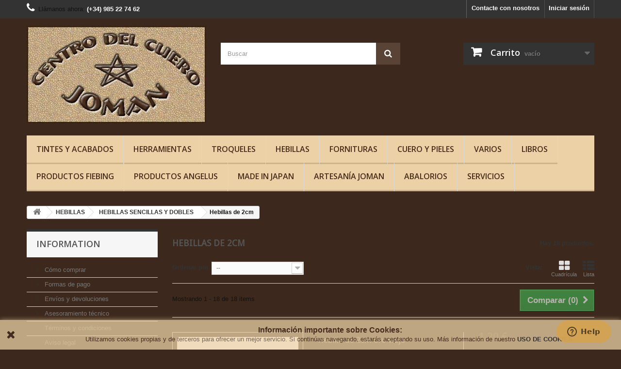

--- FILE ---
content_type: text/html; charset=utf-8
request_url: https://joman.net/tienda/index.php?id_category=97&controller=category
body_size: 34041
content:
<!DOCTYPE HTML>
<!--[if lt IE 7]> <html class="no-js lt-ie9 lt-ie8 lt-ie7" lang="es-es"><![endif]-->
<!--[if IE 7]><html class="no-js lt-ie9 lt-ie8 ie7" lang="es-es"><![endif]-->
<!--[if IE 8]><html class="no-js lt-ie9 ie8" lang="es-es"><![endif]-->
<!--[if gt IE 8]> <html class="no-js ie9" lang="es-es"><![endif]-->
<html lang="es-es">
	<head>      
		<meta charset="utf-8" />
		<title>Hebillas de 2cm - Centro del Cuero JOMAN</title>
					<meta name="description" content="Hebillas para tiras de 2cm" />
							<meta name="keywords" content="Hebillas de 2cm,Hebillas para tiras de cuero de 2cm" />
				<meta name="generator" content="PrestaShop" />
		<meta name="robots" content="index,follow" />
		<meta name="viewport" content="width=device-width, minimum-scale=0.25, maximum-scale=1.6, initial-scale=1.0" />
		<meta name="apple-mobile-web-app-capable" content="yes" />
		<link rel="icon" type="image/vnd.microsoft.icon" href="/tienda/img/favicon.ico?1768486863" />
		<link rel="shortcut icon" type="image/x-icon" href="/tienda/img/favicon.ico?1768486863" />
      
    <!--Metas OG-->
    <meta property="og:title" content="Productos para trabajar el cuero y artículos de artesania de cuero - Centro del Cuero JOMAN" />
    <meta property="og:description" content="Centro del Cuero JOMAN suministra productos para profesionales y aficionados de la artesania en cuero y produce una extensa gama de artículos de cuero, en su faceta convencional y artística." />
    <meta property="og:url" content="https://www.joman.net/tienda/" />
    <meta property="og:image" content="https://joman.net/tienda/img/jomannet-tienda-logo-1518282343.jpg" />
    <meta property="og:type" content="Website" />
    <meta property="og:locale" content="es_Es" />
    <meta property="og:site_name" content="joman.net/tienda" />
    <meta property="fb:admins" content="151697933186" />

    <!--Metas Twitter-->
    <meta name="twitter:site" content="@Centro.del.Cuero.JOMAN">
    <meta name="twitter:title" content="Productos para trabajar el cuero y artículos de artesania de cuero - Centro del Cuero JOMAN">
    <meta name="twitter:description" content="Centro del Cuero JOMAN suministra productos para profesionales y aficionados de la artesania en cuero y produce una extensa gama de artículos de cuero, en su faceta convencional y artística.">
    <meta name="twitter:image" content="https://joman.net/tienda/img/jomannet-tienda-logo-1518282343.jpg">
    <meta name="twitter:url" content="https://www.joman.net/tienda/">
    <meta name="twitter:card" content="summary">  
      
		 												<link rel="stylesheet" href="/tienda/themes/default-bootstrap/css/global.css" type="text/css" media="all" />
																<link rel="stylesheet" href="/tienda/themes/default-bootstrap/css/autoload/highdpi.css" type="text/css" media="all" />
																<link rel="stylesheet" href="/tienda/themes/default-bootstrap/css/autoload/responsive-tables.css" type="text/css" media="all" />
																<link rel="stylesheet" href="/tienda/themes/default-bootstrap/css/autoload/uniform.default.css" type="text/css" media="all" />
																<link rel="stylesheet" href="/tienda/js/jquery/plugins/fancybox/jquery.fancybox.css" type="text/css" media="all" />
																<link rel="stylesheet" href="/tienda/themes/default-bootstrap/css/product_list.css" type="text/css" media="all" />
																<link rel="stylesheet" href="/tienda/themes/default-bootstrap/css/category.css" type="text/css" media="all" />
																<link rel="stylesheet" href="/tienda/themes/default-bootstrap/css/scenes.css" type="text/css" media="all" />
																<link rel="stylesheet" href="/tienda/themes/default-bootstrap/css/modules/blockcategories/blockcategories.css" type="text/css" media="all" />
																<link rel="stylesheet" href="/tienda/themes/default-bootstrap/css/modules/blockcart/blockcart.css" type="text/css" media="all" />
																<link rel="stylesheet" href="/tienda/themes/default-bootstrap/css/modules/blockcontact/blockcontact.css" type="text/css" media="all" />
																<link rel="stylesheet" href="/tienda/themes/default-bootstrap/css/modules/blockmyaccountfooter/blockmyaccount.css" type="text/css" media="all" />
																<link rel="stylesheet" href="/tienda/themes/default-bootstrap/css/modules/blocknewproducts/blocknewproducts.css" type="text/css" media="all" />
																<link rel="stylesheet" href="/tienda/themes/default-bootstrap/css/modules/blocknewsletter/blocknewsletter.css" type="text/css" media="all" />
																<link rel="stylesheet" href="/tienda/themes/default-bootstrap/css/modules/blocksearch/blocksearch.css" type="text/css" media="all" />
																<link rel="stylesheet" href="/tienda/js/jquery/plugins/autocomplete/jquery.autocomplete.css" type="text/css" media="all" />
																<link rel="stylesheet" href="/tienda/themes/default-bootstrap/css/modules/blockspecials/blockspecials.css" type="text/css" media="all" />
																<link rel="stylesheet" href="/tienda/themes/default-bootstrap/css/modules/blocktopmenu/css/blocktopmenu.css" type="text/css" media="all" />
																<link rel="stylesheet" href="/tienda/themes/default-bootstrap/css/modules/blocktopmenu/css/superfish-modified.css" type="text/css" media="all" />
																<link rel="stylesheet" href="/tienda/themes/default-bootstrap/css/modules/blockuserinfo/blockuserinfo.css" type="text/css" media="all" />
																<link rel="stylesheet" href="/tienda/modules/themeconfigurator/css/hooks.css" type="text/css" media="all" />
																<link rel="stylesheet" href="/tienda/modules/themeconfigurator/css/theme3.css" type="text/css" media="all" />
																<link rel="stylesheet" href="/tienda/modules/themeconfigurator/css/font10.css" type="text/css" media="all" />
																<link rel="stylesheet" href="/tienda/modules/easywebtoapp/views/css/front.css" type="text/css" media="all" />
																<link rel="stylesheet" href="/tienda/themes/default-bootstrap/css/modules/productcomments/productcomments.css" type="text/css" media="all" />
																<link rel="stylesheet" href="/tienda/modules/paypal/views/css/paypal.css" type="text/css" media="all" />
														<script type="text/javascript">
var CUSTOMIZE_TEXTFIELD = 1;
var FancyboxI18nClose = 'Cerrar';
var FancyboxI18nNext = 'Siguiente';
var FancyboxI18nPrev = 'Anterior';
var ajax_allowed = false;
var ajaxsearch = true;
var baseDir = 'https://joman.net/tienda/';
var baseUri = 'https://joman.net/tienda/index.php';
var blocksearch_type = 'top';
var comparator_max_item = 3;
var comparedProductsIds = [];
var contentOnly = false;
var currency = {"id":1,"name":"Euro","iso_code":"EUR","iso_code_num":"978","sign":"\u20ac","blank":"1","conversion_rate":"1.000000","deleted":"0","format":"2","decimals":"1","active":"1","prefix":"","suffix":" \u20ac","id_shop_list":null,"force_id":false};
var currencyBlank = 1;
var currencyFormat = 2;
var currencyRate = 1;
var currencySign = '€';
var customizationIdMessage = 'Personalización n°';
var delete_txt = 'Eliminar';
var displayList = true;
var freeProductTranslation = '¡Gratis!';
var freeShippingTranslation = '¡Envío gratuito!';
var generated_date = 1768796292;
var hasDeliveryAddress = false;
var highDPI = false;
var id_lang = 3;
var img_dir = 'https://joman.net/tienda/themes/default-bootstrap/img/';
var instantsearch = false;
var isGuest = 0;
var isLogged = 0;
var isMobile = false;
var max_item = 'No puede comparar más de 3 productos';
var min_item = 'Debe elegir al menos un producto';
var page_name = 'category';
var placeholder_blocknewsletter = 'Introduzca su dirección de correo electrónico';
var priceDisplayMethod = 0;
var priceDisplayPrecision = 2;
var quickView = true;
var removingLinkText = 'eliminar este producto de mi carrito';
var request = 'https://joman.net/tienda/index.php?id_category=97&controller=category';
var roundMode = 2;
var search_url = 'https://joman.net/tienda/index.php?controller=search';
var static_token = '76ecd373f9606f0d0da9a4f879f82607';
var toBeDetermined = 'A determinar';
var token = 'b320dbe2dbfb0765374cd1495ccbb214';
var usingSecureMode = true;
</script>

						<script type="text/javascript" src="/tienda/js/jquery/jquery-1.11.0.min.js"></script>
						<script type="text/javascript" src="/tienda/js/jquery/jquery-migrate-1.2.1.min.js"></script>
						<script type="text/javascript" src="/tienda/js/jquery/plugins/jquery.easing.js"></script>
						<script type="text/javascript" src="/tienda/js/tools.js"></script>
						<script type="text/javascript" src="/tienda/themes/default-bootstrap/js/global.js"></script>
						<script type="text/javascript" src="/tienda/themes/default-bootstrap/js/autoload/10-bootstrap.min.js"></script>
						<script type="text/javascript" src="/tienda/themes/default-bootstrap/js/autoload/15-jquery.total-storage.min.js"></script>
						<script type="text/javascript" src="/tienda/themes/default-bootstrap/js/autoload/15-jquery.uniform-modified.js"></script>
						<script type="text/javascript" src="/tienda/js/jquery/plugins/fancybox/jquery.fancybox.js"></script>
						<script type="text/javascript" src="/tienda/themes/default-bootstrap/js/products-comparison.js"></script>
						<script type="text/javascript" src="/tienda/themes/default-bootstrap/js/category.js"></script>
						<script type="text/javascript" src="/tienda/themes/default-bootstrap/js/tools/treeManagement.js"></script>
						<script type="text/javascript" src="/tienda/themes/default-bootstrap/js/modules/blocknewsletter/blocknewsletter.js"></script>
						<script type="text/javascript" src="/tienda/js/jquery/plugins/autocomplete/jquery.autocomplete.js"></script>
						<script type="text/javascript" src="/tienda/themes/default-bootstrap/js/modules/blocksearch/blocksearch.js"></script>
						<script type="text/javascript" src="/tienda/themes/default-bootstrap/js/modules/blocktopmenu/js/hoverIntent.js"></script>
						<script type="text/javascript" src="/tienda/themes/default-bootstrap/js/modules/blocktopmenu/js/superfish-modified.js"></script>
						<script type="text/javascript" src="/tienda/themes/default-bootstrap/js/modules/blocktopmenu/js/blocktopmenu.js"></script>
						<script type="text/javascript" src="/tienda/modules/easywebtoapp/views/js/front.js"></script>
						<script type="text/javascript" src="/tienda/modules/paypal/views/js/incontext.js"></script>
							<script defer type="text/javascript">/*
 *
 *  2007-2024 PayPal
 *
 *  NOTICE OF LICENSE
 *
 *  This source file is subject to the Academic Free License (AFL 3.0)
 *  that is bundled with this package in the file LICENSE.txt.
 *  It is also available through the world-wide-web at this URL:
 *  http://opensource.org/licenses/afl-3.0.php
 *  If you did not receive a copy of the license and are unable to
 *  obtain it through the world-wide-web, please send an email
 *  to license@prestashop.com so we can send you a copy immediately.
 *
 *  DISCLAIMER
 *
 *  Do not edit or add to this file if you wish to upgrade PrestaShop to newer
 *  versions in the future. If you wish to customize PrestaShop for your
 *  needs please refer to http://www.prestashop.com for more information.
 *
 *  @author 2007-2024 PayPal
 *  @author 202 ecommerce <tech@202-ecommerce.com>
 *  @copyright PayPal
 *  @license http://opensource.org/licenses/osl-3.0.php Open Software License (OSL 3.0)
 *
 */


    

function updateFormDatas()
{
	var nb = $('#quantity_wanted').val();
	var id = $('#idCombination').val();

	$('.paypal_payment_form input[name=quantity]').val(nb);
	$('.paypal_payment_form input[name=id_p_attr]').val(id);
}
	
$(document).ready( function() {
    
		var baseDirPP = baseDir.replace('http:', 'https:');
		
	if($('#in_context_checkout_enabled').val() != 1)
	{
        $(document).on('click','#payment_paypal_express_checkout', function() {
			$('#paypal_payment_form_cart').submit();
			return false;
		});
	}


	var jquery_version = $.fn.jquery.split('.');
	if(jquery_version[0]>=1 && jquery_version[1] >= 7)
	{
		$('body').on('submit',".paypal_payment_form", function () {
			updateFormDatas();
		});
	}
	else {
		$('.paypal_payment_form').live('submit', function () {
			updateFormDatas();
		});
	}

	function displayExpressCheckoutShortcut() {
		var id_product = $('input[name="id_product"]').val();
		var id_product_attribute = $('input[name="id_product_attribute"]').val();
		$.ajax({
			type: "GET",
			url: baseDirPP+'/modules/paypal/express_checkout/ajax.php',
			data: { get_qty: "1", id_product: id_product, id_product_attribute: id_product_attribute },
			cache: false,
			success: function(result) {
				if (result == '1') {
					$('#container_express_checkout').slideDown();
				} else {
					$('#container_express_checkout').slideUp();
				}
				return true;
			}
		});
	}

	$('select[name^="group_"]').change(function () {
		setTimeout(function(){displayExpressCheckoutShortcut()}, 500);
	});

	$('.color_pick').click(function () {
		setTimeout(function(){displayExpressCheckoutShortcut()}, 500);
	});

    if($('body#product').length > 0) {
        setTimeout(function(){displayExpressCheckoutShortcut()}, 500);
    }
	
	
			

	var modulePath = 'modules/paypal';
	var subFolder = '/integral_evolution';

	var fullPath = baseDirPP + modulePath + subFolder;
	var confirmTimer = false;
		
	if ($('form[target="hss_iframe"]').length == 0) {
		if ($('select[name^="group_"]').length > 0)
			displayExpressCheckoutShortcut();
		return false;
	} else {
		checkOrder();
	}

	function checkOrder() {
		if(confirmTimer == false)
			confirmTimer = setInterval(getOrdersCount, 1000);
	}

	});


</script>
<input type="hidden" id="paypal_mode" value="production">
<input type="hidden" id="paypal_merchant_id" value="L28B4FEYBS9QU">
<input type="hidden" id="paypal_ssl_enabled" value="1"><script defer src="//www.paypalobjects.com/api/checkout.js"></script>
      

		<link rel="stylesheet" href="//fonts.googleapis.com/css?family=Open+Sans:300,600&amp;subset=latin,latin-ext" type="text/css" media="all" />
      
      <!--[if IE 8]>
		<script src="https://oss.maxcdn.com/libs/html5shiv/3.7.0/html5shiv.js"></script>
		<script src="https://oss.maxcdn.com/libs/respond.js/1.3.0/respond.min.js"></script>
		<![endif]-->
      </head>
  	<body id="category" class="category category-97 category-hebillas-de-2cm show-left-column hide-right-column lang_es">
					<div id="page">
			<div class="header-container">
				<header id="header">
																										<div class="nav">
							<div class="container">
								<div class="row">
									<nav><!-- Block user information module NAV  -->
<div class="header_user_info">
			<a class="login" href="https://joman.net/tienda/index.php?controller=my-account" rel="nofollow" title="Entrar a tu cuenta de cliente">
			Iniciar sesión
		</a>
	</div>
<!-- /Block usmodule NAV -->
<div id="contact-link" >
	<a href="https://joman.net/tienda/index.php?controller=contact" title="Contacte con nosotros">Contacte con nosotros</a>
</div>
	<span class="shop-phone">
		<i class="icon-phone"></i>Llámanos ahora: <strong>(+34) 985 22 74 62</strong>
	</span>
</nav>
								</div>
							</div>
						</div>
										<div>
						<div class="container">
							<div class="row">
								<div id="header_logo">
									<a href="https://joman.net/tienda/" title="Centro del Cuero JOMAN">
										<img class="logo img-responsive" src="https://joman.net/tienda/img/jomannet-tienda-logo-1518282343.jpg" alt="Centro del Cuero JOMAN" width="472" height="256"/>
									</a>
								</div>
								<!-- Block search module TOP -->
<div id="search_block_top" class="col-sm-4 clearfix">
	<form id="searchbox" method="get" action="//joman.net/tienda/index.php?controller=search" >
		<input type="hidden" name="controller" value="search" />
		<input type="hidden" name="orderby" value="position" />
		<input type="hidden" name="orderway" value="desc" />
		<input class="search_query form-control" type="text" id="search_query_top" name="search_query" placeholder="Buscar" value="" />
		<button type="submit" name="submit_search" class="btn btn-default button-search">
			<span>Buscar</span>
		</button>
	</form>
</div>
<!-- /Block search module TOP --><!-- MODULE Block cart -->
<div class="col-sm-4 clearfix">
	<div class="shopping_cart">
		<a href="https://joman.net/tienda/index.php?controller=order-opc" title="Ver mi carrito de compra" rel="nofollow">
			<b>Carrito</b>
			<span class="ajax_cart_quantity unvisible">0</span>
			<span class="ajax_cart_product_txt unvisible">Producto</span>
			<span class="ajax_cart_product_txt_s unvisible">Productos</span>
			<span class="ajax_cart_total unvisible">
							</span>
			<span class="ajax_cart_no_product">vacío</span>
					</a>
					<div class="cart_block block exclusive">
				<div class="block_content">
					<!-- block list of products -->
					<div class="cart_block_list">
												<p class="cart_block_no_products">
							Ningún producto
						</p>
																		<div class="cart-prices">
							<div class="cart-prices-line first-line">
								<span class="price cart_block_shipping_cost ajax_cart_shipping_cost unvisible">
																			 A determinar																	</span>
								<span class="unvisible">
									Transporte
								</span>
							</div>
																						<div class="cart-prices-line">
									<span class="price cart_block_tax_cost ajax_cart_tax_cost">0,00 €</span>
									<span>Impuestos</span>
								</div>
														<div class="cart-prices-line last-line">
								<span class="price cart_block_total ajax_block_cart_total">0,00 €</span>
								<span>Total</span>
							</div>
															<p>
																	Estos precios se entienden IVA incluído
																</p>
													</div>
						<p class="cart-buttons">
							<a id="button_order_cart" class="btn btn-default button button-small" href="https://joman.net/tienda/index.php?controller=order-opc" title="Confirmar" rel="nofollow">
								<span>
									Confirmar<i class="icon-chevron-right right"></i>
								</span>
							</a>
						</p>
					</div>
				</div>
			</div><!-- .cart_block -->
			</div>
</div>

	<div id="layer_cart">
		<div class="clearfix">
			<div class="layer_cart_product col-xs-12 col-md-6">
				<span class="cross" title="Cerrar Ventana"></span>
				<span class="title">
					<i class="icon-check"></i>Producto añadido correctamente a su carrito de la compra
				</span>
				<div class="product-image-container layer_cart_img">
				</div>
				<div class="layer_cart_product_info">
					<span id="layer_cart_product_title" class="product-name"></span>
					<span id="layer_cart_product_attributes"></span>
					<div>
						<strong class="dark">Cantidad</strong>
						<span id="layer_cart_product_quantity"></span>
					</div>
					<div>
						<strong class="dark">Total</strong>
						<span id="layer_cart_product_price"></span>
					</div>
				</div>
			</div>
			<div class="layer_cart_cart col-xs-12 col-md-6">
				<span class="title">
					<!-- Plural Case [both cases are needed because page may be updated in Javascript] -->
					<span class="ajax_cart_product_txt_s  unvisible">
						Hay <span class="ajax_cart_quantity">0</span> artículos en su carrito.
					</span>
					<!-- Singular Case [both cases are needed because page may be updated in Javascript] -->
					<span class="ajax_cart_product_txt ">
						Hay 1 artículo en su carrito.
					</span>
				</span>
				<div class="layer_cart_row">
					<strong class="dark">
						Total productos:
																					(impuestos inc.)
																		</strong>
					<span class="ajax_block_products_total">
											</span>
				</div>

								<div class="layer_cart_row">
					<strong class="dark unvisible">
						Total envío:&nbsp;(impuestos inc.)					</strong>
					<span class="ajax_cart_shipping_cost unvisible">
													 A determinar											</span>
				</div>
									<div class="layer_cart_row">
						<strong class="dark">Impuestos</strong>
						<span class="price cart_block_tax_cost ajax_cart_tax_cost">0,00 €</span>
					</div>
								<div class="layer_cart_row">
					<strong class="dark">
						Total
																					(impuestos inc.)
																		</strong>
					<span class="ajax_block_cart_total">
											</span>
				</div>
				<div class="button-container">
					<span class="continue btn btn-default button exclusive-medium" title="Seguir comprando">
						<span>
							<i class="icon-chevron-left left"></i>Seguir comprando
						</span>
					</span>
					<a class="btn btn-default button button-medium"	href="https://joman.net/tienda/index.php?controller=order-opc" title="Ir a la caja" rel="nofollow">
						<span>
							Ir a la caja<i class="icon-chevron-right right"></i>
						</span>
					</a>
				</div>
			</div>
		</div>
		<div class="crossseling"></div>
	</div> <!-- #layer_cart -->
	<div class="layer_cart_overlay"></div>

<!-- /MODULE Block cart -->
	<!-- Menu -->
	<div id="block_top_menu" class="sf-contener clearfix col-lg-12">
		<div class="cat-title">Menú</div>
		<ul class="sf-menu clearfix menu-content">
			<li><a href="https://joman.net/tienda/index.php?id_category=157&amp;controller=category" title="TINTES Y ACABADOS">TINTES Y ACABADOS</a><ul><li><a href="https://joman.net/tienda/index.php?id_category=160&amp;controller=category" title="TINTES AL AGUA">TINTES AL AGUA</a></li><li><a href="https://joman.net/tienda/index.php?id_category=159&amp;controller=category" title="TINTES AL ALCOHOL">TINTES AL ALCOHOL</a></li><li><a href="https://joman.net/tienda/index.php?id_category=161&amp;controller=category" title="PINTURAS ACRÍLICAS ">PINTURAS ACRÍLICAS </a></li><li><a href="https://joman.net/tienda/index.php?id_category=169&amp;controller=category" title="MODIFICANTES PINTURAS ACRÍLICAS">MODIFICANTES PINTURAS ACRÍLICAS</a></li><li><a href="https://joman.net/tienda/index.php?id_category=166&amp;controller=category" title="PATINAS">PATINAS</a></li><li><a href="https://joman.net/tienda/index.php?id_category=162&amp;controller=category" title="LIMPIADORES Y PREPARADORES">LIMPIADORES Y PREPARADORES</a></li><li><a href="https://joman.net/tienda/index.php?id_category=163&amp;controller=category" title="TINTES DE CANTO">TINTES DE CANTO</a></li><li><a href="https://joman.net/tienda/index.php?id_category=164&amp;controller=category" title="ACABADOS Y LACAS">ACABADOS Y LACAS</a></li><li><a href="https://joman.net/tienda/index.php?id_category=165&amp;controller=category" title="LIMPIEZA Y NUTRICIÓN">LIMPIEZA Y NUTRICIÓN</a></li><li><a href="https://joman.net/tienda/index.php?id_category=59&amp;controller=category" title="PEGAMENTO">PEGAMENTO</a></li><li><a href="https://joman.net/tienda/index.php?id_category=167&amp;controller=category" title="ÚTILES">ÚTILES</a></li></ul></li><li><a href="https://joman.net/tienda/index.php?id_category=24&amp;controller=category" title="HERRAMIENTAS">HERRAMIENTAS</a><ul><li><a href="https://joman.net/tienda/index.php?id_category=40&amp;controller=category" title="AGUJAS">AGUJAS</a></li><li><a href="https://joman.net/tienda/index.php?id_category=41&amp;controller=category" title="TENEDORES">TENEDORES</a></li><li><a href="https://joman.net/tienda/index.php?id_category=42&amp;controller=category" title="SACABOCADOS">SACABOCADOS</a></li><li><a href="https://joman.net/tienda/index.php?id_category=73&amp;controller=category" title="FILETEADORES Y BRUÑIDORES">FILETEADORES Y BRUÑIDORES</a></li><li><a href="https://joman.net/tienda/index.php?id_category=45&amp;controller=category" title="DESBRAVADORES Y GUBIAS">DESBRAVADORES Y GUBIAS</a></li><li><a href="https://joman.net/tienda/index.php?id_category=46&amp;controller=category" title="BURILES Y TRAZADORES">BURILES Y TRAZADORES</a></li><li><a href="https://joman.net/tienda/index.php?id_category=47&amp;controller=category" title="MATACANTOS Y RULETAS">MATACANTOS Y RULETAS</a></li><li><a href="https://joman.net/tienda/index.php?id_category=48&amp;controller=category" title="LEZNAS Y PUNZONES">LEZNAS Y PUNZONES</a></li><li><a href="https://joman.net/tienda/index.php?id_category=44&amp;controller=category" title="HERRAMIENTAS DE CORTE">HERRAMIENTAS DE CORTE</a></li><li><a href="https://joman.net/tienda/index.php?id_category=77&amp;controller=category" title="CUCHILLAS GIRATORIAS Y ACCESORIOS">CUCHILLAS GIRATORIAS Y ACCESORIOS</a></li><li><a href="https://joman.net/tienda/index.php?id_category=74&amp;controller=category" title="REBAJADORAS Y CHIFLAS">REBAJADORAS Y CHIFLAS</a></li><li><a href="https://joman.net/tienda/index.php?id_category=43&amp;controller=category" title="MARTILLOS Y MAZOS">MARTILLOS Y MAZOS</a></li><li><a href="https://joman.net/tienda/index.php?id_category=70&amp;controller=category" title="REGLAS Y ESCUADRAS">REGLAS Y ESCUADRAS</a></li><li><a href="https://joman.net/tienda/index.php?id_category=75&amp;controller=category" title="COLOCABROCHES Y REMACHES">COLOCABROCHES Y REMACHES</a></li><li><a href="https://joman.net/tienda/index.php?id_category=49&amp;controller=category" title="VARIOS">VARIOS</a><ul><li><a href="https://joman.net/tienda/index.php?id_category=100&amp;controller=category" title="Útiles para teñir cantos">Útiles para teñir cantos</a></li><li><a href="https://joman.net/tienda/index.php?id_category=101&amp;controller=category" title="Pinzas para coser">Pinzas para coser</a></li><li><a href="https://joman.net/tienda/index.php?id_category=102&amp;controller=category" title="Útiles para el afilado">Útiles para el afilado</a></li><li><a href="https://joman.net/tienda/index.php?id_category=103&amp;controller=category" title="Compases">Compases</a></li><li><a href="https://joman.net/tienda/index.php?id_category=140&amp;controller=category" title="Útiles para pintar y teñir">Útiles para pintar y teñir</a></li><li><a href="https://joman.net/tienda/index.php?id_category=155&amp;controller=category" title="Varios">Varios</a></li></ul></li></ul></li><li><a href="https://joman.net/tienda/index.php?id_category=25&amp;controller=category" title="TROQUELES">TROQUELES</a><ul><li><a href="https://joman.net/tienda/index.php?id_category=50&amp;controller=category" title="JUEGOS DE ALFABETO">JUEGOS DE ALFABETO</a></li><li><a href="https://joman.net/tienda/index.php?id_category=51&amp;controller=category" title="TROQUELES DE REPUJAR">TROQUELES DE REPUJAR</a><ul><li><a href="https://joman.net/tienda/index.php?id_category=115&amp;controller=category" title="Serie A">Serie A</a></li><li><a href="https://joman.net/tienda/index.php?id_category=116&amp;controller=category" title="Serie B">Serie B</a></li><li><a href="https://joman.net/tienda/index.php?id_category=117&amp;controller=category" title="Serie C">Serie C</a></li><li><a href="https://joman.net/tienda/index.php?id_category=118&amp;controller=category" title="Serie D">Serie D</a></li><li><a href="https://joman.net/tienda/index.php?id_category=119&amp;controller=category" title="Serie E">Serie E</a></li><li><a href="https://joman.net/tienda/index.php?id_category=120&amp;controller=category" title="Serie F">Serie F</a></li><li><a href="https://joman.net/tienda/index.php?id_category=121&amp;controller=category" title="Serie G">Serie G</a></li><li><a href="https://joman.net/tienda/index.php?id_category=122&amp;controller=category" title="Serie H">Serie H</a></li><li><a href="https://joman.net/tienda/index.php?id_category=123&amp;controller=category" title="Serie J">Serie J</a></li><li><a href="https://joman.net/tienda/index.php?id_category=124&amp;controller=category" title="Serie K">Serie K</a></li><li><a href="https://joman.net/tienda/index.php?id_category=125&amp;controller=category" title="Serie L">Serie L</a></li><li><a href="https://joman.net/tienda/index.php?id_category=126&amp;controller=category" title="Serie M">Serie M</a></li><li><a href="https://joman.net/tienda/index.php?id_category=127&amp;controller=category" title="Serie N">Serie N</a></li><li><a href="https://joman.net/tienda/index.php?id_category=128&amp;controller=category" title="Serie O">Serie O</a></li><li><a href="https://joman.net/tienda/index.php?id_category=129&amp;controller=category" title="Serie P">Serie P</a></li><li><a href="https://joman.net/tienda/index.php?id_category=130&amp;controller=category" title="Serie R-T">Serie R-T</a></li><li><a href="https://joman.net/tienda/index.php?id_category=131&amp;controller=category" title="Serie S">Serie S</a></li><li><a href="https://joman.net/tienda/index.php?id_category=132&amp;controller=category" title="Serie U">Serie U</a></li><li><a href="https://joman.net/tienda/index.php?id_category=133&amp;controller=category" title="Serie V">Serie V</a></li><li><a href="https://joman.net/tienda/index.php?id_category=134&amp;controller=category" title="Serie W">Serie W</a></li><li><a href="https://joman.net/tienda/index.php?id_category=135&amp;controller=category" title="Serie X">Serie X</a></li><li><a href="https://joman.net/tienda/index.php?id_category=136&amp;controller=category" title="Serie Y">Serie Y</a></li><li><a href="https://joman.net/tienda/index.php?id_category=137&amp;controller=category" title="Serie Z">Serie Z</a></li></ul></li><li><a href="https://joman.net/tienda/index.php?id_category=52&amp;controller=category" title="TROQUELES ESTAMPAR 3D">TROQUELES ESTAMPAR 3D</a></li><li><a href="https://joman.net/tienda/index.php?id_category=53&amp;controller=category" title="SETS DE TROQUELES">SETS DE TROQUELES</a></li><li><a href="https://joman.net/tienda/index.php?id_category=153&amp;controller=category" title="PORTA TROQUELES">PORTA TROQUELES</a></li></ul></li><li><a href="https://joman.net/tienda/index.php?id_category=26&amp;controller=category" title="HEBILLAS">HEBILLAS</a><ul><li><a href="https://joman.net/tienda/index.php?id_category=82&amp;controller=category" title="HEBILLAS SENCILLAS Y DOBLES">HEBILLAS SENCILLAS Y DOBLES</a><ul><li><a href="https://joman.net/tienda/index.php?id_category=98&amp;controller=category" title="Hebillas hasta 1,5cm">Hebillas hasta 1,5cm</a></li><li class="sfHoverForce"><a href="https://joman.net/tienda/index.php?id_category=97&amp;controller=category" title="Hebillas de 2cm">Hebillas de 2cm</a></li><li><a href="https://joman.net/tienda/index.php?id_category=94&amp;controller=category" title="Hebillas de 2,5cm">Hebillas de 2,5cm</a></li><li><a href="https://joman.net/tienda/index.php?id_category=95&amp;controller=category" title="Hebillas de 3cm">Hebillas de 3cm</a></li><li><a href="https://joman.net/tienda/index.php?id_category=99&amp;controller=category" title="Hebillas de 3,5cm">Hebillas de 3,5cm</a></li><li><a href="https://joman.net/tienda/index.php?id_category=96&amp;controller=category" title="Hebillas de 4cm">Hebillas de 4cm</a></li></ul></li><li><a href="https://joman.net/tienda/index.php?id_category=83&amp;controller=category" title="PASADORES">PASADORES</a></li><li><a href="https://joman.net/tienda/index.php?id_category=81&amp;controller=category" title="HEBILLAS COSCOJO">HEBILLAS COSCOJO</a></li><li><a href="https://joman.net/tienda/index.php?id_category=78&amp;controller=category" title="HEBILLAS LATÓN">HEBILLAS LATÓN</a></li><li><a href="https://joman.net/tienda/index.php?id_category=151&amp;controller=category" title="HEBILLAS DE ACERO INOX">HEBILLAS DE ACERO INOX</a></li><li><a href="https://joman.net/tienda/index.php?id_category=79&amp;controller=category" title="HEBILLAS CELTAS">HEBILLAS CELTAS</a></li><li><a href="https://joman.net/tienda/index.php?id_category=80&amp;controller=category" title="HEBILLAS CHAPA">HEBILLAS CHAPA</a></li><li><a href="https://joman.net/tienda/index.php?id_category=84&amp;controller=category" title="HEBILLAS ITALIANAS">HEBILLAS ITALIANAS</a></li><li><a href="https://joman.net/tienda/index.php?id_category=205&amp;controller=category" title="HERRAJES PARA COLLARES Y CORREAS MASCOTAS">HERRAJES PARA COLLARES Y CORREAS MASCOTAS</a></li></ul></li><li><a href="https://joman.net/tienda/index.php?id_category=27&amp;controller=category" title="FORNITURAS">FORNITURAS</a><ul><li><a href="https://joman.net/tienda/index.php?id_category=54&amp;controller=category" title="REMACHES">REMACHES</a></li><li><a href="https://joman.net/tienda/index.php?id_category=55&amp;controller=category" title="BROCHES A PRESIÓN">BROCHES A PRESIÓN</a></li><li><a href="https://joman.net/tienda/index.php?id_category=71&amp;controller=category" title="BROCHES DE IMÁN">BROCHES DE IMÁN</a></li><li><a href="https://joman.net/tienda/index.php?id_category=56&amp;controller=category" title="CIERRES BOLSO">CIERRES BOLSO</a><ul><li><a href="https://joman.net/tienda/index.php?id_category=141&amp;controller=category" title="Cierres Tupi">Cierres Tupi</a></li><li><a href="https://joman.net/tienda/index.php?id_category=142&amp;controller=category" title="Cierres Torniquete">Cierres Torniquete</a></li></ul></li><li><a href="https://joman.net/tienda/index.php?id_category=152&amp;controller=category" title="PIQUETES Y ANILLAS">PIQUETES Y ANILLAS</a></li><li><a href="https://joman.net/tienda/index.php?id_category=156&amp;controller=category" title="MOSQUETONES">MOSQUETONES</a></li><li><a href="https://joman.net/tienda/index.php?id_category=147&amp;controller=category" title="ANILLAS LLAVERO">ANILLAS LLAVERO</a></li><li><a href="https://joman.net/tienda/index.php?id_category=57&amp;controller=category" title="VARIOS">VARIOS</a></li></ul></li><li><a href="https://joman.net/tienda/index.php?id_category=29&amp;controller=category" title="CUERO Y PIELES">CUERO Y PIELES</a><ul><li><a href="https://joman.net/tienda/index.php?id_category=106&amp;controller=category" title="CUERO CURTIDO VEGETAL">CUERO CURTIDO VEGETAL</a><ul><li><a href="https://joman.net/tienda/index.php?id_category=154&amp;controller=category" title="Cuero 1mm: cuartos, mitades o enteros">Cuero 1mm: cuartos, mitades o enteros</a></li><li><a href="https://joman.net/tienda/index.php?id_category=107&amp;controller=category" title="Cuero 1,5mm: cuartos, mitades o enteros">Cuero 1,5mm: cuartos, mitades o enteros</a></li><li><a href="https://joman.net/tienda/index.php?id_category=108&amp;controller=category" title="Cuero  2,5mm: mitades o enteros">Cuero  2,5mm: mitades o enteros</a></li><li><a href="https://joman.net/tienda/index.php?id_category=206&amp;controller=category" title="Trozos cuero curtido vegetal">Trozos cuero curtido vegetal</a></li></ul></li><li><a href="https://joman.net/tienda/index.php?id_category=72&amp;controller=category" title="TIRAS DE CUERO">TIRAS DE CUERO</a></li><li><a href="https://joman.net/tienda/index.php?id_category=143&amp;controller=category" title="PIEL DE CABALLO">PIEL DE CABALLO</a></li><li><a href="https://joman.net/tienda/index.php?id_category=64&amp;controller=category" title="RETALES">RETALES</a><ul><li><a href="https://joman.net/tienda/index.php?id_category=144&amp;controller=category" title="Retales: lisos">Retales: lisos</a></li><li><a href="https://joman.net/tienda/index.php?id_category=201&amp;controller=category" title="Retales: grabados">Retales: grabados</a></li><li><a href="https://joman.net/tienda/index.php?id_category=145&amp;controller=category" title="Retales: paquetes piel 1kg">Retales: paquetes piel 1kg</a></li><li><a href="https://joman.net/tienda/index.php?id_category=146&amp;controller=category" title="Retales: paquetes serraje 1kg">Retales: paquetes serraje 1kg</a></li><li><a href="https://joman.net/tienda/index.php?id_category=150&amp;controller=category" title="Retales: paquetes vaquetilla 1kg">Retales: paquetes vaquetilla 1kg</a></li></ul></li><li><a href="https://joman.net/tienda/index.php?id_category=105&amp;controller=category" title="PIELES GRABADAS">PIELES GRABADAS</a></li><li><a href="https://joman.net/tienda/index.php?id_category=148&amp;controller=category" title="PIEL CON PELO">PIEL CON PELO</a></li><li><a href="https://joman.net/tienda/index.php?id_category=85&amp;controller=category" title="PIEL DE RAYA">PIEL DE RAYA</a></li><li><a href="https://joman.net/tienda/index.php?id_category=198&amp;controller=category" title="SERRAJES">SERRAJES</a></li><li><a href="https://joman.net/tienda/index.php?id_category=203&amp;controller=category" title="FORRO">FORRO</a></li></ul></li><li><a href="https://joman.net/tienda/index.php?id_category=30&amp;controller=category" title="VARIOS">VARIOS</a><ul><li><a href="https://joman.net/tienda/index.php?id_category=62&amp;controller=category" title="HILO">HILO</a></li><li><a href="https://joman.net/tienda/index.php?id_category=60&amp;controller=category" title="CORDÓN">CORDÓN</a></li><li><a href="https://joman.net/tienda/index.php?id_category=61&amp;controller=category" title="TIRETAS">TIRETAS</a></li><li><a href="https://joman.net/tienda/index.php?id_category=68&amp;controller=category" title="PLANTILLAS">PLANTILLAS</a></li><li><a href="https://joman.net/tienda/index.php?id_category=69&amp;controller=category" title="TABLAS Y PLANCHAS CORTE">TABLAS Y PLANCHAS CORTE</a></li><li><a href="https://joman.net/tienda/index.php?id_category=138&amp;controller=category" title="BOLÍGRAFOS">BOLÍGRAFOS</a></li><li><a href="https://joman.net/tienda/index.php?id_category=177&amp;controller=category" title="BOTES PLÁSTICO">BOTES PLÁSTICO</a></li><li><a href="https://joman.net/tienda/index.php?id_category=204&amp;controller=category" title="CREMALLERAS">CREMALLERAS</a></li></ul></li><li><a href="https://joman.net/tienda/index.php?id_category=28&amp;controller=category" title="LIBROS">LIBROS</a><ul><li><a href="https://joman.net/tienda/index.php?id_category=109&amp;controller=category" title="Trabajar cuero y piel">Trabajar cuero y piel</a></li><li><a href="https://joman.net/tienda/index.php?id_category=110&amp;controller=category" title="Diseños y dibujos">Diseños y dibujos</a></li><li><a href="https://joman.net/tienda/index.php?id_category=111&amp;controller=category" title="Tintes y acabados">Tintes y acabados</a></li><li><a href="https://joman.net/tienda/index.php?id_category=112&amp;controller=category" title="Trenzado y cosido con hilo y tireta ">Trenzado y cosido con hilo y tireta </a></li><li><a href="https://joman.net/tienda/index.php?id_category=114&amp;controller=category" title="Mitología">Mitología</a></li><li><a href="https://joman.net/tienda/index.php?id_category=113&amp;controller=category" title="Patrones">Patrones</a></li><li><a href="https://joman.net/tienda/index.php?id_category=197&amp;controller=category" title="Plantillas">Plantillas</a></li></ul></li><li><a href="https://joman.net/tienda/index.php?id_category=23&amp;controller=category" title="PRODUCTOS  FIEBING">PRODUCTOS  FIEBING</a><ul><li><a href="https://joman.net/tienda/index.php?id_category=35&amp;controller=category" title="TINTES Y PINTURAS">TINTES Y PINTURAS</a></li><li><a href="https://joman.net/tienda/index.php?id_category=36&amp;controller=category" title="ACABADOS">ACABADOS</a></li><li><a href="https://joman.net/tienda/index.php?id_category=37&amp;controller=category" title="TINTES DE CANTO">TINTES DE CANTO</a></li><li><a href="https://joman.net/tienda/index.php?id_category=38&amp;controller=category" title="PATINAS">PATINAS</a></li><li><a href="https://joman.net/tienda/index.php?id_category=39&amp;controller=category" title="VARIOS">VARIOS</a></li></ul></li><li><a href="https://joman.net/tienda/index.php?id_category=168&amp;controller=category" title="PRODUCTOS  ANGELUS">PRODUCTOS  ANGELUS</a><ul><li><a href="https://joman.net/tienda/index.php?id_category=170&amp;controller=category" title="PINTURAS ACRÍLICAS">PINTURAS ACRÍLICAS</a></li><li><a href="https://joman.net/tienda/index.php?id_category=176&amp;controller=category" title="LIMPIADORES Y PREPARADORES">LIMPIADORES Y PREPARADORES</a></li><li><a href="https://joman.net/tienda/index.php?id_category=199&amp;controller=category" title="MODIFICANTES ANGELUS">MODIFICANTES ANGELUS</a></li><li><a href="https://joman.net/tienda/index.php?id_category=200&amp;controller=category" title="TINTES ANGELUS">TINTES ANGELUS</a></li><li><a href="https://joman.net/tienda/index.php?id_category=179&amp;controller=category" title="LACAS">LACAS</a></li><li><a href="https://joman.net/tienda/index.php?id_category=180&amp;controller=category" title="VARIOS">VARIOS</a></li></ul></li><li><a href="https://joman.net/tienda/index.php?id_category=181&amp;controller=category" title="MADE  IN  JAPAN">MADE  IN  JAPAN</a><ul><li><a href="https://joman.net/tienda/index.php?id_category=175&amp;controller=category" title="TROQUELES JAPÓN">TROQUELES JAPÓN</a></li><li><a href="https://joman.net/tienda/index.php?id_category=182&amp;controller=category" title="HERRAMIENTA JAPÓN">HERRAMIENTA JAPÓN</a></li><li><a href="https://joman.net/tienda/index.php?id_category=183&amp;controller=category" title="TINTES Y ACABADOS JAPÓN">TINTES Y ACABADOS JAPÓN</a></li></ul></li><li><a href="https://joman.net/tienda/index.php?id_category=158&amp;controller=category" title="ARTESANÍA JOMAN">ARTESANÍA JOMAN</a><ul><li><a href="https://joman.net/tienda/index.php?id_category=87&amp;controller=category" title="MONEDEROS Y BILLETERAS">MONEDEROS Y BILLETERAS</a><ul><li><a href="https://joman.net/tienda/index.php?id_category=65&amp;controller=category" title="BILLETERAS LISAS">BILLETERAS LISAS</a></li><li><a href="https://joman.net/tienda/index.php?id_category=66&amp;controller=category" title="BILLETERAS GRABADAS">BILLETERAS GRABADAS</a></li><li><a href="https://joman.net/tienda/index.php?id_category=67&amp;controller=category" title="BILLETERAS TROQUELADAS">BILLETERAS TROQUELADAS</a></li><li><a href="https://joman.net/tienda/index.php?id_category=90&amp;controller=category" title="MONEDEROS">MONEDEROS</a></li><li><a href="https://joman.net/tienda/index.php?id_category=91&amp;controller=category" title="TARJETEROS">TARJETEROS</a></li></ul></li><li><a href="https://joman.net/tienda/index.php?id_category=104&amp;controller=category" title="CINTURONES">CINTURONES</a></li></ul></li><li><a href="https://joman.net/tienda/index.php?id_category=76&amp;controller=category" title="ABALORIOS">ABALORIOS</a><ul><li><a href="https://joman.net/tienda/index.php?id_category=186&amp;controller=category" title="CIERRES PULSERA">CIERRES PULSERA</a></li><li><a href="https://joman.net/tienda/index.php?id_category=187&amp;controller=category" title="CIERRES CORDON">CIERRES CORDON</a></li><li><a href="https://joman.net/tienda/index.php?id_category=188&amp;controller=category" title="ABALORIOS PULSERAS">ABALORIOS PULSERAS</a></li><li><a href="https://joman.net/tienda/index.php?id_category=189&amp;controller=category" title="ABALORIOS CORDON">ABALORIOS CORDON</a></li><li><a href="https://joman.net/tienda/index.php?id_category=208&amp;controller=category" title="COLGANTES">COLGANTES</a></li><li><a href="https://joman.net/tienda/index.php?id_category=209&amp;controller=category" title="ACERO INOX">ACERO INOX</a></li><li><a href="https://joman.net/tienda/index.php?id_category=190&amp;controller=category" title="HUESO">HUESO</a></li><li><a href="https://joman.net/tienda/index.php?id_category=192&amp;controller=category" title="CRISTAL">CRISTAL</a></li><li><a href="https://joman.net/tienda/index.php?id_category=207&amp;controller=category" title="MADERA">MADERA</a></li><li><a href="https://joman.net/tienda/index.php?id_category=210&amp;controller=category" title="RESINA">RESINA</a></li><li><a href="https://joman.net/tienda/index.php?id_category=191&amp;controller=category" title="VARIOS">VARIOS</a></li></ul></li><li><a href="https://joman.net/tienda/index.php?id_category=202&amp;controller=category" title="SERVICIOS">SERVICIOS</a><ul><li><a href="https://joman.net/tienda/index.php?id_category=211&amp;controller=category" title="CHEQUE REGALO">CHEQUE REGALO</a></li><li><a href="https://joman.net/tienda/index.php?id_category=212&amp;controller=category" title="ASESORAMIENTO TÉCNICA">ASESORAMIENTO TÉCNICA</a></li></ul></li>
					</ul>
	</div>
	<!--/ Menu -->
							</div>
						</div>
					</div>

                  
				</header>
			</div>
			<div class="columns-container">
				<div id="columns" class="container">
											
<!-- Breadcrumb -->
<div class="breadcrumb clearfix">
	<a class="home" href="https://joman.net/tienda/" title="Volver a Inicio"><i class="icon-home"></i></a>
			<span class="navigation-pipe">&gt;</span>
					<span class="navigation_page"><span itemscope itemtype="http://data-vocabulary.org/Breadcrumb"><a itemprop="url" href="https://joman.net/tienda/index.php?id_category=26&amp;controller=category" title="HEBILLAS" ><span itemprop="title">HEBILLAS</span></a></span><span class="navigation-pipe">></span><span itemscope itemtype="http://data-vocabulary.org/Breadcrumb"><a itemprop="url" href="https://joman.net/tienda/index.php?id_category=82&amp;controller=category" title="HEBILLAS SENCILLAS Y DOBLES" ><span itemprop="title">HEBILLAS SENCILLAS Y DOBLES</span></a></span><span class="navigation-pipe">></span>Hebillas de 2cm</span>
			</div>
<!-- /Breadcrumb -->

										<div id="slider_row" class="row">
																	</div>
					<div class="row">
												<div id="left_column" class="column col-xs-12 col-sm-3">	<!-- Block CMS module -->
			<section id="informations_block_left_1" class="block informations_block_left">
			<p class="title_block">
				<a href="https://joman.net/tienda/index.php?id_cms_category=1&amp;controller=cms">
					Information				</a>
			</p>
			<div class="block_content list-block">
				<ul>
																							<li>
								<a href="https://joman.net/tienda/index.php?id_cms=6&amp;controller=cms" title="Cómo comprar">
									Cómo comprar
								</a>
							</li>
																								<li>
								<a href="https://joman.net/tienda/index.php?id_cms=5&amp;controller=cms" title="Formas de pago">
									Formas de pago
								</a>
							</li>
																								<li>
								<a href="https://joman.net/tienda/index.php?id_cms=1&amp;controller=cms" title="Envíos y devoluciones ">
									Envíos y devoluciones 
								</a>
							</li>
																								<li>
								<a href="https://joman.net/tienda/index.php?id_cms=8&amp;controller=cms" title="Asesoramiento técnico ">
									Asesoramiento técnico 
								</a>
							</li>
																								<li>
								<a href="https://joman.net/tienda/index.php?id_cms=3&amp;controller=cms" title="Términos y condiciones">
									Términos y condiciones
								</a>
							</li>
																								<li>
								<a href="https://joman.net/tienda/index.php?id_cms=2&amp;controller=cms" title="Aviso legal">
									Aviso legal
								</a>
							</li>
																								<li>
								<a href="https://joman.net/tienda/index.php?id_cms=4&amp;controller=cms" title="Sobre nosotros">
									Sobre nosotros
								</a>
							</li>
																								<li>
								<a href="https://joman.net/tienda/index.php?id_cms=7&amp;controller=cms" title="Uso de cookies">
									Uso de cookies
								</a>
							</li>
																						<li>
							<a href="https://joman.net/tienda/index.php?controller=stores" title="Nuestras tiendas">
								Nuestras tiendas
							</a>
						</li>
									</ul>
			</div>
		</section>
		<!-- /Block CMS module -->
<!-- MODULE Block new products -->
<div id="new-products_block_right" class="block products_block">
	<h4 class="title_block">
    	<a href="https://joman.net/tienda/index.php?controller=new-products" title="Novedades">Novedades</a>
    </h4>
    <div class="block_content products-block">
                    <ul class="products">
                                    <li class="clearfix">
                        <a class="products-block-image" href="https://joman.net/tienda/index.php?id_product=2494&amp;controller=product" title="Toko PRO (Tokonole) 500g - Japón"><img class="replace-2x img-responsive" src="https://joman.net/tienda/img/p/5/9/0/4/5904-small_default.jpg" alt="Toko PRO (Tokonole) 500g - Japón" /></a>
                        <div class="product-content">
                        	<h5>
                            	<a class="product-name" href="https://joman.net/tienda/index.php?id_product=2494&amp;controller=product" title="Toko PRO (Tokonole) 500g - Japón">Toko PRO (Tokonole) 500g - Japón</a>
                            </h5>
                        	<p class="product-description">Toko PRO (Tokonole) 500g  - Japón</p>
                                                        	                                    <div class="price-box">
                                        <span class="price">
                                        	33,00 €                                        </span>
                                        
                                    </div>
                                                                                    </div>
                    </li>
                                    <li class="clearfix">
                        <a class="products-block-image" href="https://joman.net/tienda/index.php?id_product=2493&amp;controller=product" title="Craft Dye &quot;Quick&quot; "><img class="replace-2x img-responsive" src="https://joman.net/tienda/img/p/5/9/2/3/5923-small_default.jpg" alt="Tintes al agua - Craft Dye &quot;Quick&quot; Japón 100ml (16 colores)" /></a>
                        <div class="product-content">
                        	<h5>
                            	<a class="product-name" href="https://joman.net/tienda/index.php?id_product=2493&amp;controller=product" title="Tintes al agua - Craft Dye &quot;Quick&quot; Japón 100ml (16 colores)">Tintes al agua - Craft Dye &quot;Quick&quot; Japón 100ml (16 colores)</a>
                            </h5>
                        	<p class="product-description">Tintes al agua "Quick" Japón 100ml (16 colores)</p>
                                                        	                                    <div class="price-box">
                                        <span class="price">
                                        	7,95 €                                        </span>
                                        
                                    </div>
                                                                                    </div>
                    </li>
                                    <li class="clearfix">
                        <a class="products-block-image" href="https://joman.net/tienda/index.php?id_product=2492&amp;controller=product" title="Tintes al agua / Craft Dye  Japón 100ml  - Carta de colores"><img class="replace-2x img-responsive" src="https://joman.net/tienda/img/p/5/9/0/3/5903-small_default.jpg" alt="Tintes al agua - Craft Dye  Japón 100ml (24 colores)" /></a>
                        <div class="product-content">
                        	<h5>
                            	<a class="product-name" href="https://joman.net/tienda/index.php?id_product=2492&amp;controller=product" title="Tintes al agua - Craft Dye  Japón 100ml (24 colores)">Tintes al agua - Craft Dye  Japón 100ml (24 colores)</a>
                            </h5>
                        	<p class="product-description">Tintes al agua - Craft Dye  Japón 100ml (24 colores)</p>
                                                        	                                    <div class="price-box">
                                        <span class="price">
                                        	7,50 €                                        </span>
                                        
                                    </div>
                                                                                    </div>
                    </li>
                                    <li class="clearfix">
                        <a class="products-block-image" href="https://joman.net/tienda/index.php?id_product=2491&amp;controller=product" title="Cuello natural (en pasta) 1,5mm"><img class="replace-2x img-responsive" src="https://joman.net/tienda/img/p/5/8/7/4/5874-small_default.jpg" alt="Cuero curtido vegetal natural 1mm" /></a>
                        <div class="product-content">
                        	<h5>
                            	<a class="product-name" href="https://joman.net/tienda/index.php?id_product=2491&amp;controller=product" title="Cuero curtido vegetal natural 1mm">Cuero curtido vegetal natural 1mm</a>
                            </h5>
                        	<p class="product-description">Cuero curtido vegetal natural de 1mm de grosor: en cuartos o mitades.</p>
                                                        	                                    <div class="price-box">
                                        <span class="price">
                                        	28,70 €                                        </span>
                                        
                                    </div>
                                                                                    </div>
                    </li>
                                    <li class="clearfix">
                        <a class="products-block-image" href="https://joman.net/tienda/index.php?id_product=2490&amp;controller=product" title="Cuello natural (en pasta) 1,5mm"><img class="replace-2x img-responsive" src="https://joman.net/tienda/img/p/5/8/7/3/5873-small_default.jpg" alt="Cuero curtido vegetal natural 1,5mm (15,5pies)" /></a>
                        <div class="product-content">
                        	<h5>
                            	<a class="product-name" href="https://joman.net/tienda/index.php?id_product=2490&amp;controller=product" title="Cuero curtido vegetal natural 1,5mm (15,5pies)">Cuero curtido vegetal natural 1,5mm (15,5pies)</a>
                            </h5>
                        	<p class="product-description">Cuero curtido vegetal natural de 1,5mm de grosor: entero</p>
                                                        	                                    <div class="price-box">
                                        <span class="price">
                                        	100,75 €                                        </span>
                                        
                                    </div>
                                                                                    </div>
                    </li>
                                    <li class="clearfix">
                        <a class="products-block-image" href="https://joman.net/tienda/index.php?id_product=2489&amp;controller=product" title="Cuello negrol 1,5mm"><img class="replace-2x img-responsive" src="https://joman.net/tienda/img/p/5/8/7/0/5870-small_default.jpg" alt="Cuero curtido vegetal negro 2,5mm" /></a>
                        <div class="product-content">
                        	<h5>
                            	<a class="product-name" href="https://joman.net/tienda/index.php?id_product=2489&amp;controller=product" title="Cuero curtido vegetal negro 2,5mm">Cuero curtido vegetal negro 2,5mm</a>
                            </h5>
                        	<p class="product-description">Cuero curtido vegetal negro de 2,5mm de grosor: mitades</p>
                                                        	                                    <div class="price-box">
                                        <span class="price">
                                        	62,45 €                                        </span>
                                        
                                    </div>
                                                                                    </div>
                    </li>
                                    <li class="clearfix">
                        <a class="products-block-image" href="https://joman.net/tienda/index.php?id_product=2488&amp;controller=product" title="Cuero curtido vegetal marrón rojizo 2,5mm"><img class="replace-2x img-responsive" src="https://joman.net/tienda/img/p/5/8/6/8/5868-small_default.jpg" alt="Cuero curtido vegetal marrón rojizo 2,5mm" /></a>
                        <div class="product-content">
                        	<h5>
                            	<a class="product-name" href="https://joman.net/tienda/index.php?id_product=2488&amp;controller=product" title="Cuero curtido vegetal marrón rojizo 2,5mm">Cuero curtido vegetal marrón rojizo 2,5mm</a>
                            </h5>
                        	<p class="product-description">Cuero curtido vegetal marrón rojizo de 2,5mm de grosor: por mitades.</p>
                                                        	                                    <div class="price-box">
                                        <span class="price">
                                        	59,05 €                                        </span>
                                        
                                    </div>
                                                                                    </div>
                    </li>
                                    <li class="clearfix">
                        <a class="products-block-image" href="https://joman.net/tienda/index.php?id_product=2487&amp;controller=product" title="Cuello tostado 1,5mm"><img class="replace-2x img-responsive" src="https://joman.net/tienda/img/p/5/8/6/6/5866-small_default.jpg" alt="Cuero curtido vegetal tostado 2,5mm" /></a>
                        <div class="product-content">
                        	<h5>
                            	<a class="product-name" href="https://joman.net/tienda/index.php?id_product=2487&amp;controller=product" title="Cuero curtido vegetal tostado 2,5mm">Cuero curtido vegetal tostado 2,5mm</a>
                            </h5>
                        	<p class="product-description">Cuero curtido vegetal tostado de 2,5mm de grosor: por mitades.</p>
                                                        	                                    <div class="price-box">
                                        <span class="price">
                                        	59,05 €                                        </span>
                                        
                                    </div>
                                                                                    </div>
                    </li>
                                    <li class="clearfix">
                        <a class="products-block-image" href="https://joman.net/tienda/index.php?id_product=2486&amp;controller=product" title="Cuello tostado 1,5mm"><img class="replace-2x img-responsive" src="https://joman.net/tienda/img/p/5/8/6/4/5864-small_default.jpg" alt="Cuero curtido vegetal tostado 2,5mm (15.25p)" /></a>
                        <div class="product-content">
                        	<h5>
                            	<a class="product-name" href="https://joman.net/tienda/index.php?id_product=2486&amp;controller=product" title="Cuero curtido vegetal tostado 2,5mm (15.25p)">Cuero curtido vegetal tostado 2,5mm (15.25p)</a>
                            </h5>
                        	<p class="product-description">Cuero curtido vegetal tostado de 2,5mm 15.75pies</p>
                                                        	                                    <div class="price-box">
                                        <span class="price">
                                        	99,15 €                                        </span>
                                        
                                    </div>
                                                                                    </div>
                    </li>
                                    <li class="clearfix">
                        <a class="products-block-image" href="https://joman.net/tienda/index.php?id_product=2485&amp;controller=product" title="Cuello natural (en pasta) 2,5mm"><img class="replace-2x img-responsive" src="https://joman.net/tienda/img/p/5/8/6/3/5863-small_default.jpg" alt="Cuero curtido vegetal natural  2,5mm" /></a>
                        <div class="product-content">
                        	<h5>
                            	<a class="product-name" href="https://joman.net/tienda/index.php?id_product=2485&amp;controller=product" title="Cuero curtido vegetal natural  2,5mm">Cuero curtido vegetal natural  2,5mm</a>
                            </h5>
                        	<p class="product-description">Cuero curtido vegetal natural de 2,5mm de grosor: por mitades</p>
                                                        	                                    <div class="price-box">
                                        <span class="price">
                                        	53,15 €                                        </span>
                                        
                                    </div>
                                                                                    </div>
                    </li>
                                    <li class="clearfix">
                        <a class="products-block-image" href="https://joman.net/tienda/index.php?id_product=2483&amp;controller=product" title="CMC"><img class="replace-2x img-responsive" src="https://joman.net/tienda/img/p/5/9/0/5/5905-small_default.jpg" alt="CMC - Agente bruñidor en polvo (Japón)" /></a>
                        <div class="product-content">
                        	<h5>
                            	<a class="product-name" href="https://joman.net/tienda/index.php?id_product=2483&amp;controller=product" title="CMC - Agente bruñidor en polvo (Japón)">CMC - Agente bruñidor en polvo (Japón)</a>
                            </h5>
                        	<p class="product-description">CMC - Agente de bruñido transparente en polvo (Japón)</p>
                                                        	                                    <div class="price-box">
                                        <span class="price">
                                        	12,50 €                                        </span>
                                        
                                    </div>
                                                                                    </div>
                    </li>
                                    <li class="clearfix">
                        <a class="products-block-image" href="https://joman.net/tienda/index.php?id_product=2480&amp;controller=product" title="Chapa calavera"><img class="replace-2x img-responsive" src="https://joman.net/tienda/img/p/5/8/1/8/5818-small_default.jpg" alt="Chapa calavera" /></a>
                        <div class="product-content">
                        	<h5>
                            	<a class="product-name" href="https://joman.net/tienda/index.php?id_product=2480&amp;controller=product" title="Chapa calavera">Chapa calavera</a>
                            </h5>
                        	<p class="product-description">Chapa calavera</p>
                                                        	                                    <div class="price-box">
                                        <span class="price">
                                        	9,90 €                                        </span>
                                        
                                    </div>
                                                                                    </div>
                    </li>
                                    <li class="clearfix">
                        <a class="products-block-image" href="https://joman.net/tienda/index.php?id_product=2479&amp;controller=product" title="Chapa huella oso"><img class="replace-2x img-responsive" src="https://joman.net/tienda/img/p/5/8/1/6/5816-small_default.jpg" alt="Chapa huella oso" /></a>
                        <div class="product-content">
                        	<h5>
                            	<a class="product-name" href="https://joman.net/tienda/index.php?id_product=2479&amp;controller=product" title="Chapa huella oso">Chapa huella oso</a>
                            </h5>
                        	<p class="product-description">Chapa huella oso</p>
                                                        	                                    <div class="price-box">
                                        <span class="price">
                                        	9,90 €                                        </span>
                                        
                                    </div>
                                                                                    </div>
                    </li>
                                    <li class="clearfix">
                        <a class="products-block-image" href="https://joman.net/tienda/index.php?id_product=2478&amp;controller=product" title="Chapa celta 5"><img class="replace-2x img-responsive" src="https://joman.net/tienda/img/p/5/8/1/4/5814-small_default.jpg" alt="Chapa celta 5" /></a>
                        <div class="product-content">
                        	<h5>
                            	<a class="product-name" href="https://joman.net/tienda/index.php?id_product=2478&amp;controller=product" title="Chapa celta 5">Chapa celta 5</a>
                            </h5>
                        	<p class="product-description">Chapa celta 5</p>
                                                        	                                    <div class="price-box">
                                        <span class="price">
                                        	9,90 €                                        </span>
                                        
                                    </div>
                                                                                    </div>
                    </li>
                                    <li class="clearfix">
                        <a class="products-block-image" href="https://joman.net/tienda/index.php?id_product=2477&amp;controller=product" title="Chapa celta 4"><img class="replace-2x img-responsive" src="https://joman.net/tienda/img/p/5/8/1/2/5812-small_default.jpg" alt="Chapa celta 4" /></a>
                        <div class="product-content">
                        	<h5>
                            	<a class="product-name" href="https://joman.net/tienda/index.php?id_product=2477&amp;controller=product" title="Chapa celta 4">Chapa celta 4</a>
                            </h5>
                        	<p class="product-description">Chapa celta 4</p>
                                                        	                                    <div class="price-box">
                                        <span class="price">
                                        	12,00 €                                        </span>
                                        
                                    </div>
                                                                                    </div>
                    </li>
                                    <li class="clearfix">
                        <a class="products-block-image" href="https://joman.net/tienda/index.php?id_product=2476&amp;controller=product" title="Chapa celta 3"><img class="replace-2x img-responsive" src="https://joman.net/tienda/img/p/5/8/1/0/5810-small_default.jpg" alt="Chapa celta 3" /></a>
                        <div class="product-content">
                        	<h5>
                            	<a class="product-name" href="https://joman.net/tienda/index.php?id_product=2476&amp;controller=product" title="Chapa celta 3">Chapa celta 3</a>
                            </h5>
                        	<p class="product-description">Chapa celta 3</p>
                                                        	                                    <div class="price-box">
                                        <span class="price">
                                        	12,00 €                                        </span>
                                        
                                    </div>
                                                                                    </div>
                    </li>
                                    <li class="clearfix">
                        <a class="products-block-image" href="https://joman.net/tienda/index.php?id_product=2475&amp;controller=product" title="Chapa celta 2"><img class="replace-2x img-responsive" src="https://joman.net/tienda/img/p/5/8/0/8/5808-small_default.jpg" alt="Chapa celta 2" /></a>
                        <div class="product-content">
                        	<h5>
                            	<a class="product-name" href="https://joman.net/tienda/index.php?id_product=2475&amp;controller=product" title="Chapa celta 2">Chapa celta 2</a>
                            </h5>
                        	<p class="product-description">Chapa celta 2</p>
                                                        	                                    <div class="price-box">
                                        <span class="price">
                                        	12,00 €                                        </span>
                                        
                                    </div>
                                                                                    </div>
                    </li>
                                    <li class="clearfix">
                        <a class="products-block-image" href="https://joman.net/tienda/index.php?id_product=2471&amp;controller=product" title="Tiras de cuero de 6,5cm (2,5mm grosor) - varios colores"><img class="replace-2x img-responsive" src="https://joman.net/tienda/img/p/5/8/0/3/5803-small_default.jpg" alt="Tiras de cuero de 6,5cm (2,5mm grosor) - varios colores" /></a>
                        <div class="product-content">
                        	<h5>
                            	<a class="product-name" href="https://joman.net/tienda/index.php?id_product=2471&amp;controller=product" title="Tiras de cuero de 6,5cm (2,5mm grosor) - varios colores">Tiras de cuero de 6,5cm (2,5mm grosor) - varios colores</a>
                            </h5>
                        	<p class="product-description">Tiras de cuero de 6,5cm (2,5mm grosor) - varios colores a elegir</p>
                                                        	                                    <div class="price-box">
                                        <span class="price">
                                        	12,35 €                                        </span>
                                        
                                    </div>
                                                                                    </div>
                    </li>
                                    <li class="clearfix">
                        <a class="products-block-image" href="https://joman.net/tienda/index.php?id_product=2470&amp;controller=product" title="Asesoramiento técnico especial"><img class="replace-2x img-responsive" src="https://joman.net/tienda/img/p/5/8/0/2/5802-small_default.jpg" alt="ASESORAMIENTO TÉCNICO ESPECIAL" /></a>
                        <div class="product-content">
                        	<h5>
                            	<a class="product-name" href="https://joman.net/tienda/index.php?id_product=2470&amp;controller=product" title="ASESORAMIENTO TÉCNICO ESPECIAL">ASESORAMIENTO TÉCNICO ESPECIAL</a>
                            </h5>
                        	<p class="product-description">Asesoramiento técnico especial</p>
                                                        	                                    <div class="price-box">
                                        <span class="price">
                                        	50,00 €                                        </span>
                                        
                                    </div>
                                                                                    </div>
                    </li>
                                    <li class="clearfix">
                        <a class="products-block-image" href="https://joman.net/tienda/index.php?id_product=2469&amp;controller=product" title="Asesoramiento técnico básico"><img class="replace-2x img-responsive" src="https://joman.net/tienda/img/p/5/8/0/1/5801-small_default.jpg" alt="ASESORAMIENTO TÉCNICO BÁSICO" /></a>
                        <div class="product-content">
                        	<h5>
                            	<a class="product-name" href="https://joman.net/tienda/index.php?id_product=2469&amp;controller=product" title="ASESORAMIENTO TÉCNICO BÁSICO">ASESORAMIENTO TÉCNICO BÁSICO</a>
                            </h5>
                        	<p class="product-description">Asesoramiento técnico básico</p>
                                                        	                                    <div class="price-box">
                                        <span class="price">
                                        	25,00 €                                        </span>
                                        
                                    </div>
                                                                                    </div>
                    </li>
                                    <li class="clearfix">
                        <a class="products-block-image" href="https://joman.net/tienda/index.php?id_product=2468&amp;controller=product" title="Asistencia técnica PRE-compra PRO"><img class="replace-2x img-responsive" src="https://joman.net/tienda/img/p/5/8/0/0/5800-small_default.jpg" alt="ASESORAMIENTO TÉCNICO PRE-COMPRA PRO" /></a>
                        <div class="product-content">
                        	<h5>
                            	<a class="product-name" href="https://joman.net/tienda/index.php?id_product=2468&amp;controller=product" title="ASESORAMIENTO TÉCNICO PRE-COMPRA PRO">ASESORAMIENTO TÉCNICO PRE-COMPRA PRO</a>
                            </h5>
                        	<p class="product-description">Asesoriamiento técnico PRE-compra PRO</p>
                                                        	                                    <div class="price-box">
                                        <span class="price">
                                        	25,00 €                                        </span>
                                        
                                    </div>
                                                                                    </div>
                    </li>
                                    <li class="clearfix">
                        <a class="products-block-image" href="https://joman.net/tienda/index.php?id_product=2467&amp;controller=product" title="Asistencia técnica PRE-compra"><img class="replace-2x img-responsive" src="https://joman.net/tienda/img/p/5/7/9/9/5799-small_default.jpg" alt="ASESORAMIENTO TÉCNICO PRE-COMPRA" /></a>
                        <div class="product-content">
                        	<h5>
                            	<a class="product-name" href="https://joman.net/tienda/index.php?id_product=2467&amp;controller=product" title="ASESORAMIENTO TÉCNICO PRE-COMPRA">ASESORAMIENTO TÉCNICO PRE-COMPRA</a>
                            </h5>
                        	<p class="product-description">Asesoramiento técnico PRE-compra</p>
                                                        	                                    <div class="price-box">
                                        <span class="price">
                                        	10,00 €                                        </span>
                                        
                                    </div>
                                                                                    </div>
                    </li>
                                    <li class="clearfix">
                        <a class="products-block-image" href="https://joman.net/tienda/index.php?id_product=2465&amp;controller=product" title="Tabla de corte - 60x40cm"><img class="replace-2x img-responsive" src="https://joman.net/tienda/img/p/5/7/8/6/5786-small_default.jpg" alt="Tabla de corte - 60x40cm" /></a>
                        <div class="product-content">
                        	<h5>
                            	<a class="product-name" href="https://joman.net/tienda/index.php?id_product=2465&amp;controller=product" title="Tabla de corte - 60x40cm">Tabla de corte - 60x40cm</a>
                            </h5>
                        	<p class="product-description">Tabla de corte de polietileno - 60x40cm</p>
                                                        	                                    <div class="price-box">
                                        <span class="price">
                                        	39,95 €                                        </span>
                                        
                                    </div>
                                                                                    </div>
                    </li>
                                    <li class="clearfix">
                        <a class="products-block-image" href="https://joman.net/tienda/index.php?id_product=2464&amp;controller=product" title="Tabla de corte - 40x30cm"><img class="replace-2x img-responsive" src="https://joman.net/tienda/img/p/5/7/8/5/5785-small_default.jpg" alt="Tabla de corte - 40x30cm" /></a>
                        <div class="product-content">
                        	<h5>
                            	<a class="product-name" href="https://joman.net/tienda/index.php?id_product=2464&amp;controller=product" title="Tabla de corte - 40x30cm">Tabla de corte - 40x30cm</a>
                            </h5>
                        	<p class="product-description">Tabla de corte de polietileno - 40x30cm</p>
                                                        	                                    <div class="price-box">
                                        <span class="price">
                                        	19,95 €                                        </span>
                                        
                                    </div>
                                                                                    </div>
                    </li>
                                    <li class="clearfix">
                        <a class="products-block-image" href="https://joman.net/tienda/index.php?id_product=2463&amp;controller=product" title="Tabla de corte - 30x20cm"><img class="replace-2x img-responsive" src="https://joman.net/tienda/img/p/5/7/8/4/5784-small_default.jpg" alt="Tabla de corte - 30x20cm" /></a>
                        <div class="product-content">
                        	<h5>
                            	<a class="product-name" href="https://joman.net/tienda/index.php?id_product=2463&amp;controller=product" title="Tabla de corte - 30x20cm">Tabla de corte - 30x20cm</a>
                            </h5>
                        	<p class="product-description">Tabla de corte de polietileno - 30x20cm</p>
                                                        	                                    <div class="price-box">
                                        <span class="price">
                                        	9,95 €                                        </span>
                                        
                                    </div>
                                                                                    </div>
                    </li>
                                    <li class="clearfix">
                        <a class="products-block-image" href="https://joman.net/tienda/index.php?id_product=2462&amp;controller=product" title="Set tenedores rectos sencillos - set"><img class="replace-2x img-responsive" src="https://joman.net/tienda/img/p/5/7/8/2/5782-small_default.jpg" alt="Set tenedores rectos sencillos" /></a>
                        <div class="product-content">
                        	<h5>
                            	<a class="product-name" href="https://joman.net/tienda/index.php?id_product=2462&amp;controller=product" title="Set tenedores rectos sencillos">Set tenedores rectos sencillos</a>
                            </h5>
                        	<p class="product-description">Set tenedores rectos sencillos</p>
                                                        	                                    <div class="price-box">
                                        <span class="price">
                                        	16,50 €                                        </span>
                                        
                                    </div>
                                                                                    </div>
                    </li>
                                    <li class="clearfix">
                        <a class="products-block-image" href="https://joman.net/tienda/index.php?id_product=2461&amp;controller=product" title="Tokonole incoloro 50g - Japón"><img class="replace-2x img-responsive" src="https://joman.net/tienda/img/p/5/7/7/7/5777-small_default.jpg" alt="Tokonole incoloro 50g - Japón" /></a>
                        <div class="product-content">
                        	<h5>
                            	<a class="product-name" href="https://joman.net/tienda/index.php?id_product=2461&amp;controller=product" title="Tokonole incoloro 50g - Japón">Tokonole incoloro 50g - Japón</a>
                            </h5>
                        	<p class="product-description">Tokonole incoloro 50g - Japón
Envase no original, botes rellenados por...</p>
                                                        	                                    <div class="price-box">
                                        <span class="price">
                                        	6,00 €                                        </span>
                                        
                                    </div>
                                                                                    </div>
                    </li>
                                    <li class="clearfix">
                        <a class="products-block-image" href="https://joman.net/tienda/index.php?id_product=2460&amp;controller=product" title="Troquel especial O030 - Japón"><img class="replace-2x img-responsive" src="https://joman.net/tienda/img/p/5/7/7/6/5776-small_default.jpg" alt="Troquel especial O030 - Japón" /></a>
                        <div class="product-content">
                        	<h5>
                            	<a class="product-name" href="https://joman.net/tienda/index.php?id_product=2460&amp;controller=product" title="Troquel especial O030 - Japón">Troquel especial O030 - Japón</a>
                            </h5>
                        	<p class="product-description">Troquel especial O030 - Fabricado en Japón</p>
                                                        	                                    <div class="price-box">
                                        <span class="price">
                                        	8,90 €                                        </span>
                                        
                                    </div>
                                                                                    </div>
                    </li>
                                    <li class="clearfix">
                        <a class="products-block-image" href="https://joman.net/tienda/index.php?id_product=2459&amp;controller=product" title="Troquel especial O020 - Japón"><img class="replace-2x img-responsive" src="https://joman.net/tienda/img/p/5/7/7/5/5775-small_default.jpg" alt="Troquel especial O020 - Japón" /></a>
                        <div class="product-content">
                        	<h5>
                            	<a class="product-name" href="https://joman.net/tienda/index.php?id_product=2459&amp;controller=product" title="Troquel especial O020 - Japón">Troquel especial O020 - Japón</a>
                            </h5>
                        	<p class="product-description">Troquel especial O020 - Fabricado en Japón</p>
                                                        	                                    <div class="price-box">
                                        <span class="price">
                                        	8,90 €                                        </span>
                                        
                                    </div>
                                                                                    </div>
                    </li>
                                    <li class="clearfix">
                        <a class="products-block-image" href="https://joman.net/tienda/index.php?id_product=2458&amp;controller=product" title="Buril moldeador pétalos"><img class="replace-2x img-responsive" src="https://joman.net/tienda/img/p/5/7/7/2/5772-small_default.jpg" alt="Buril moldeador pétalos" /></a>
                        <div class="product-content">
                        	<h5>
                            	<a class="product-name" href="https://joman.net/tienda/index.php?id_product=2458&amp;controller=product" title="Buril moldeador pétalos">Buril moldeador pétalos</a>
                            </h5>
                        	<p class="product-description">Buril moldeador pétalos</p>
                                                        	                                    <div class="price-box">
                                        <span class="price">
                                        	18,50 €                                        </span>
                                        
                                    </div>
                                                                                    </div>
                    </li>
                                    <li class="clearfix">
                        <a class="products-block-image" href="https://joman.net/tienda/index.php?id_product=2457&amp;controller=product" title="Bola resina tallada"><img class="replace-2x img-responsive" src="https://joman.net/tienda/img/p/5/7/6/9/5769-small_default.jpg" alt="Bola resina tallada" /></a>
                        <div class="product-content">
                        	<h5>
                            	<a class="product-name" href="https://joman.net/tienda/index.php?id_product=2457&amp;controller=product" title="Bola resina tallada">Bola resina tallada</a>
                            </h5>
                        	<p class="product-description">Bola resina tallada</p>
                                                        	                                    <div class="price-box">
                                        <span class="price">
                                        	2,40 €                                        </span>
                                        
                                    </div>
                                                                                    </div>
                    </li>
                                    <li class="clearfix">
                        <a class="products-block-image" href="https://joman.net/tienda/index.php?id_product=2456&amp;controller=product" title="Gota  cristal blanco negro"><img class="replace-2x img-responsive" src="https://joman.net/tienda/img/p/5/7/6/6/5766-small_default.jpg" alt="Gota  cristal blanco negro" /></a>
                        <div class="product-content">
                        	<h5>
                            	<a class="product-name" href="https://joman.net/tienda/index.php?id_product=2456&amp;controller=product" title="Gota  cristal blanco negro">Gota  cristal blanco negro</a>
                            </h5>
                        	<p class="product-description">Gota cristal blanco negro</p>
                                                        	                                    <div class="price-box">
                                        <span class="price">
                                        	0,75 €                                        </span>
                                        
                                    </div>
                                                                                    </div>
                    </li>
                                    <li class="clearfix">
                        <a class="products-block-image" href="https://joman.net/tienda/index.php?id_product=2455&amp;controller=product" title="Bola cristal blanco negro"><img class="replace-2x img-responsive" src="https://joman.net/tienda/img/p/5/7/6/3/5763-small_default.jpg" alt="Bola cristal blanco negro" /></a>
                        <div class="product-content">
                        	<h5>
                            	<a class="product-name" href="https://joman.net/tienda/index.php?id_product=2455&amp;controller=product" title="Bola cristal blanco negro">Bola cristal blanco negro</a>
                            </h5>
                        	<p class="product-description">Bola cristal blanco negro</p>
                                                        	                                    <div class="price-box">
                                        <span class="price">
                                        	0,90 €                                        </span>
                                        
                                    </div>
                                                                                    </div>
                    </li>
                                    <li class="clearfix">
                        <a class="products-block-image" href="https://joman.net/tienda/index.php?id_product=2454&amp;controller=product" title="Disco cristal blanco negro"><img class="replace-2x img-responsive" src="https://joman.net/tienda/img/p/5/7/6/0/5760-small_default.jpg" alt="Disco cristal blanco negro" /></a>
                        <div class="product-content">
                        	<h5>
                            	<a class="product-name" href="https://joman.net/tienda/index.php?id_product=2454&amp;controller=product" title="Disco cristal blanco negro">Disco cristal blanco negro</a>
                            </h5>
                        	<p class="product-description">Disco cristal blanco negro</p>
                                                        	                                    <div class="price-box">
                                        <span class="price">
                                        	0,50 €                                        </span>
                                        
                                    </div>
                                                                                    </div>
                    </li>
                                    <li class="clearfix">
                        <a class="products-block-image" href="https://joman.net/tienda/index.php?id_product=2453&amp;controller=product" title="Cilindro madera rombo metal"><img class="replace-2x img-responsive" src="https://joman.net/tienda/img/p/5/7/5/7/5757-small_default.jpg" alt="Cilindro madera rombo metal" /></a>
                        <div class="product-content">
                        	<h5>
                            	<a class="product-name" href="https://joman.net/tienda/index.php?id_product=2453&amp;controller=product" title="Cilindro madera rombo metal">Cilindro madera rombo metal</a>
                            </h5>
                        	<p class="product-description">Cilindro madera rombo metal </p>
                                                        	                                    <div class="price-box">
                                        <span class="price">
                                        	1,50 €                                        </span>
                                        
                                    </div>
                                                                                    </div>
                    </li>
                                    <li class="clearfix">
                        <a class="products-block-image" href="https://joman.net/tienda/index.php?id_product=2452&amp;controller=product" title="Cilindro madera flor metal"><img class="replace-2x img-responsive" src="https://joman.net/tienda/img/p/5/7/5/4/5754-small_default.jpg" alt="Cilindro madera flor metal" /></a>
                        <div class="product-content">
                        	<h5>
                            	<a class="product-name" href="https://joman.net/tienda/index.php?id_product=2452&amp;controller=product" title="Cilindro madera flor metal">Cilindro madera flor metal</a>
                            </h5>
                        	<p class="product-description">Cilindro madera flor metal </p>
                                                        	                                    <div class="price-box">
                                        <span class="price">
                                        	1,80 €                                        </span>
                                        
                                    </div>
                                                                                    </div>
                    </li>
                                    <li class="clearfix">
                        <a class="products-block-image" href="https://joman.net/tienda/index.php?id_product=2451&amp;controller=product" title="Cilindro madera dos colores"><img class="replace-2x img-responsive" src="https://joman.net/tienda/img/p/5/7/5/1/5751-small_default.jpg" alt="Cilindro madera dos colores" /></a>
                        <div class="product-content">
                        	<h5>
                            	<a class="product-name" href="https://joman.net/tienda/index.php?id_product=2451&amp;controller=product" title="Cilindro madera dos colores">Cilindro madera dos colores</a>
                            </h5>
                        	<p class="product-description">Cilindro madera dos colores</p>
                                                        	                                    <div class="price-box">
                                        <span class="price">
                                        	3,00 €                                        </span>
                                        
                                    </div>
                                                                                    </div>
                    </li>
                                    <li class="clearfix">
                        <a class="products-block-image" href="https://joman.net/tienda/index.php?id_product=2450&amp;controller=product" title="Tubo cuerno tallado"><img class="replace-2x img-responsive" src="https://joman.net/tienda/img/p/5/7/4/8/5748-small_default.jpg" alt="Tubo cuerno tallado" /></a>
                        <div class="product-content">
                        	<h5>
                            	<a class="product-name" href="https://joman.net/tienda/index.php?id_product=2450&amp;controller=product" title="Tubo cuerno tallado">Tubo cuerno tallado</a>
                            </h5>
                        	<p class="product-description">Tubo cuerno tallado</p>
                                                        	                                    <div class="price-box">
                                        <span class="price">
                                        	1,50 €                                        </span>
                                        
                                    </div>
                                                                                    </div>
                    </li>
                                    <li class="clearfix">
                        <a class="products-block-image" href="https://joman.net/tienda/index.php?id_product=2449&amp;controller=product" title="Tubo cuerno tallado"><img class="replace-2x img-responsive" src="https://joman.net/tienda/img/p/5/7/4/5/5745-small_default.jpg" alt="Tubo cuerno tallado" /></a>
                        <div class="product-content">
                        	<h5>
                            	<a class="product-name" href="https://joman.net/tienda/index.php?id_product=2449&amp;controller=product" title="Tubo cuerno tallado">Tubo cuerno tallado</a>
                            </h5>
                        	<p class="product-description">Tubo cuerno tallado</p>
                                                        	                                    <div class="price-box">
                                        <span class="price">
                                        	1,50 €                                        </span>
                                        
                                    </div>
                                                                                    </div>
                    </li>
                                    <li class="clearfix">
                        <a class="products-block-image" href="https://joman.net/tienda/index.php?id_product=2447&amp;controller=product" title="Tubo cuerno tallado"><img class="replace-2x img-responsive" src="https://joman.net/tienda/img/p/5/7/4/0/5740-small_default.jpg" alt="Tubo cuerno tallado" /></a>
                        <div class="product-content">
                        	<h5>
                            	<a class="product-name" href="https://joman.net/tienda/index.php?id_product=2447&amp;controller=product" title="Tubo cuerno tallado">Tubo cuerno tallado</a>
                            </h5>
                        	<p class="product-description">Tubo cuerno tallado</p>
                                                        	                                    <div class="price-box">
                                        <span class="price">
                                        	1,20 €                                        </span>
                                        
                                    </div>
                                                                                    </div>
                    </li>
                                    <li class="clearfix">
                        <a class="products-block-image" href="https://joman.net/tienda/index.php?id_product=2446&amp;controller=product" title="Tubo hueso marrón tallado"><img class="replace-2x img-responsive" src="https://joman.net/tienda/img/p/5/7/3/7/5737-small_default.jpg" alt="Tubo hueso marrón tallado" /></a>
                        <div class="product-content">
                        	<h5>
                            	<a class="product-name" href="https://joman.net/tienda/index.php?id_product=2446&amp;controller=product" title="Tubo hueso marrón tallado">Tubo hueso marrón tallado</a>
                            </h5>
                        	<p class="product-description">Tubo hueso marrón tallado</p>
                                                        	                                    <div class="price-box">
                                        <span class="price">
                                        	4,50 €                                        </span>
                                        
                                    </div>
                                                                                    </div>
                    </li>
                                    <li class="clearfix">
                        <a class="products-block-image" href="https://joman.net/tienda/index.php?id_product=2445&amp;controller=product" title="Tubo hueso blanco tallado"><img class="replace-2x img-responsive" src="https://joman.net/tienda/img/p/5/7/3/5/5735-small_default.jpg" alt="Tubo hueso blanco tallado" /></a>
                        <div class="product-content">
                        	<h5>
                            	<a class="product-name" href="https://joman.net/tienda/index.php?id_product=2445&amp;controller=product" title="Tubo hueso blanco tallado">Tubo hueso blanco tallado</a>
                            </h5>
                        	<p class="product-description">Tubo hueso blanco tallado</p>
                                                        	                                    <div class="price-box">
                                        <span class="price">
                                        	4,50 €                                        </span>
                                        
                                    </div>
                                                                                    </div>
                    </li>
                                    <li class="clearfix">
                        <a class="products-block-image" href="https://joman.net/tienda/index.php?id_product=2444&amp;controller=product" title="Anillo hueso marrón"><img class="replace-2x img-responsive" src="https://joman.net/tienda/img/p/5/7/3/2/5732-small_default.jpg" alt="Anillo hueso marrón" /></a>
                        <div class="product-content">
                        	<h5>
                            	<a class="product-name" href="https://joman.net/tienda/index.php?id_product=2444&amp;controller=product" title="Anillo hueso marrón">Anillo hueso marrón</a>
                            </h5>
                        	<p class="product-description">Anillo hueso marrón</p>
                                                        	                                    <div class="price-box">
                                        <span class="price">
                                        	1,50 €                                        </span>
                                        
                                    </div>
                                                                                    </div>
                    </li>
                                    <li class="clearfix">
                        <a class="products-block-image" href="https://joman.net/tienda/index.php?id_product=2443&amp;controller=product" title="Anillo hueso blanco"><img class="replace-2x img-responsive" src="https://joman.net/tienda/img/p/5/7/3/1/5731-small_default.jpg" alt="Anillo hueso blanco" /></a>
                        <div class="product-content">
                        	<h5>
                            	<a class="product-name" href="https://joman.net/tienda/index.php?id_product=2443&amp;controller=product" title="Anillo hueso blanco">Anillo hueso blanco</a>
                            </h5>
                        	<p class="product-description">Anillo hueso blanco</p>
                                                        	                                    <div class="price-box">
                                        <span class="price">
                                        	1,50 €                                        </span>
                                        
                                    </div>
                                                                                    </div>
                    </li>
                                    <li class="clearfix">
                        <a class="products-block-image" href="https://joman.net/tienda/index.php?id_product=2442&amp;controller=product" title="Tubo doble acero inox 2x3mm - desde 1,88€"><img class="replace-2x img-responsive" src="https://joman.net/tienda/img/p/5/7/2/6/5726-small_default.jpg" alt="Tubo doble acero inox 2x3mm - desde 1,88€" /></a>
                        <div class="product-content">
                        	<h5>
                            	<a class="product-name" href="https://joman.net/tienda/index.php?id_product=2442&amp;controller=product" title="Tubo doble acero inox 2x3mm - desde 1,88€">Tubo doble acero inox 2x3mm - desde 1,88€</a>
                            </h5>
                        	<p class="product-description">Tubo doble acero inox 2x3mm - desde 1,88€</p>
                                                        	                                    <div class="price-box">
                                        <span class="price">
                                        	2,50 €                                        </span>
                                        
                                    </div>
                                                                                    </div>
                    </li>
                                    <li class="clearfix">
                        <a class="products-block-image" href="https://joman.net/tienda/index.php?id_product=2441&amp;controller=product" title="Tubo acero inox 3mm"><img class="replace-2x img-responsive" src="https://joman.net/tienda/img/p/5/7/2/4/5724-small_default.jpg" alt="Tubo acero inox 3mm" /></a>
                        <div class="product-content">
                        	<h5>
                            	<a class="product-name" href="https://joman.net/tienda/index.php?id_product=2441&amp;controller=product" title="Tubo acero inox 3mm">Tubo acero inox 3mm</a>
                            </h5>
                        	<p class="product-description">Tubo acero inox 3mm</p>
                                                        	                                    <div class="price-box">
                                        <span class="price">
                                        	1,50 €                                        </span>
                                        
                                    </div>
                                                                                    </div>
                    </li>
                                    <li class="clearfix">
                        <a class="products-block-image" href="https://joman.net/tienda/index.php?id_product=2440&amp;controller=product" title="Cierre pulsera  acero inox 2x3mm"><img class="replace-2x img-responsive" src="https://joman.net/tienda/img/p/5/7/1/9/5719-small_default.jpg" alt="Cierre pulsera  acero inox 2x3mm" /></a>
                        <div class="product-content">
                        	<h5>
                            	<a class="product-name" href="https://joman.net/tienda/index.php?id_product=2440&amp;controller=product" title="Cierre pulsera  acero inox 2x3mm">Cierre pulsera  acero inox 2x3mm</a>
                            </h5>
                        	<p class="product-description">Cierre pulsera acero inox 2x3mm</p>
                                                        	                                    <div class="price-box">
                                        <span class="price">
                                        	2,50 €                                        </span>
                                        
                                    </div>
                                                                                    </div>
                    </li>
                                    <li class="clearfix">
                        <a class="products-block-image" href="https://joman.net/tienda/index.php?id_product=2439&amp;controller=product" title="Cierre pulsera  acero inox 10mm"><img class="replace-2x img-responsive" src="https://joman.net/tienda/img/p/5/7/1/6/5716-small_default.jpg" alt="Cierre pulsera  acero inox 10mm - desde 2,63€" /></a>
                        <div class="product-content">
                        	<h5>
                            	<a class="product-name" href="https://joman.net/tienda/index.php?id_product=2439&amp;controller=product" title="Cierre pulsera  acero inox 10mm - desde 2,63€">Cierre pulsera  acero inox 10mm - desde 2,63€</a>
                            </h5>
                        	<p class="product-description">Cierre pulsera acero inox 10mm - desde 2,63€</p>
                                                        	                                    <div class="price-box">
                                        <span class="price">
                                        	3,50 €                                        </span>
                                        
                                    </div>
                                                                                    </div>
                    </li>
                                    <li class="clearfix">
                        <a class="products-block-image" href="https://joman.net/tienda/index.php?id_product=2438&amp;controller=product" title="Cierre pulsera  acero inox 7mm"><img class="replace-2x img-responsive" src="https://joman.net/tienda/img/p/5/7/1/3/5713-small_default.jpg" alt="Cierre pulsera  acero inox 7mm - desde 2,25€" /></a>
                        <div class="product-content">
                        	<h5>
                            	<a class="product-name" href="https://joman.net/tienda/index.php?id_product=2438&amp;controller=product" title="Cierre pulsera  acero inox 7mm - desde 2,25€">Cierre pulsera  acero inox 7mm - desde 2,25€</a>
                            </h5>
                        	<p class="product-description">Cierre pulsera acero inox 7mm - desde 2,25€</p>
                                                        	                                    <div class="price-box">
                                        <span class="price">
                                        	3,00 €                                        </span>
                                        
                                    </div>
                                                                                    </div>
                    </li>
                                    <li class="clearfix">
                        <a class="products-block-image" href="https://joman.net/tienda/index.php?id_product=2437&amp;controller=product" title="Cierre ovalado  acero inox 8mm"><img class="replace-2x img-responsive" src="https://joman.net/tienda/img/p/5/7/1/0/5710-small_default.jpg" alt="Cierre ovalado  acero inox 8mm - desde 2,25€" /></a>
                        <div class="product-content">
                        	<h5>
                            	<a class="product-name" href="https://joman.net/tienda/index.php?id_product=2437&amp;controller=product" title="Cierre ovalado  acero inox 8mm - desde 2,25€">Cierre ovalado  acero inox 8mm - desde 2,25€</a>
                            </h5>
                        	<p class="product-description">Cierre ovalado  acero inox 8mm - desde 2,25€</p>
                                                        	                                    <div class="price-box">
                                        <span class="price">
                                        	3,00 €                                        </span>
                                        
                                    </div>
                                                                                    </div>
                    </li>
                                    <li class="clearfix">
                        <a class="products-block-image" href="https://joman.net/tienda/index.php?id_product=2436&amp;controller=product" title="Cierre cordón acero inox 4mm"><img class="replace-2x img-responsive" src="https://joman.net/tienda/img/p/5/7/0/9/5709-small_default.jpg" alt="Cierre cordón acero inox 4mm" /></a>
                        <div class="product-content">
                        	<h5>
                            	<a class="product-name" href="https://joman.net/tienda/index.php?id_product=2436&amp;controller=product" title="Cierre cordón acero inox 4mm">Cierre cordón acero inox 4mm</a>
                            </h5>
                        	<p class="product-description">Cierre cordón acero inox 4mm</p>
                                                        	                                    <div class="price-box">
                                        <span class="price">
                                        	3,00 €                                        </span>
                                        
                                    </div>
                                                                                    </div>
                    </li>
                                    <li class="clearfix">
                        <a class="products-block-image" href="https://joman.net/tienda/index.php?id_product=2435&amp;controller=product" title="Cierre cordón acero inox 5mm"><img class="replace-2x img-responsive" src="https://joman.net/tienda/img/p/5/7/0/7/5707-small_default.jpg" alt="Cierre cordón acero inox 5mm - desde 1,58€" /></a>
                        <div class="product-content">
                        	<h5>
                            	<a class="product-name" href="https://joman.net/tienda/index.php?id_product=2435&amp;controller=product" title="Cierre cordón acero inox 5mm - desde 1,58€">Cierre cordón acero inox 5mm - desde 1,58€</a>
                            </h5>
                        	<p class="product-description">Cierre cordón acero inox 5mm - desde 1,58€</p>
                                                        	                                    <div class="price-box">
                                        <span class="price">
                                        	3,50 €                                        </span>
                                        
                                    </div>
                                                                                    </div>
                    </li>
                                    <li class="clearfix">
                        <a class="products-block-image" href="https://joman.net/tienda/index.php?id_product=2434&amp;controller=product" title="Cierre cordón acero inox 4mm"><img class="replace-2x img-responsive" src="https://joman.net/tienda/img/p/5/7/0/2/5702-small_default.jpg" alt="Cierre cordón acero inox 4mm - desde 1,31€" /></a>
                        <div class="product-content">
                        	<h5>
                            	<a class="product-name" href="https://joman.net/tienda/index.php?id_product=2434&amp;controller=product" title="Cierre cordón acero inox 4mm - desde 1,31€">Cierre cordón acero inox 4mm - desde 1,31€</a>
                            </h5>
                        	<p class="product-description">Cierre cordón acero inox 4mm - desde 1,31€</p>
                                                        	                                    <div class="price-box">
                                        <span class="price">
                                        	2,90 €                                        </span>
                                        
                                    </div>
                                                                                    </div>
                    </li>
                                    <li class="clearfix">
                        <a class="products-block-image" href="https://joman.net/tienda/index.php?id_product=2433&amp;controller=product" title="Cierre cordón acero inox 3mm"><img class="replace-2x img-responsive" src="https://joman.net/tienda/img/p/5/6/9/9/5699-small_default.jpg" alt="Cierre cordón acero inox 3mm - desde 1,13€" /></a>
                        <div class="product-content">
                        	<h5>
                            	<a class="product-name" href="https://joman.net/tienda/index.php?id_product=2433&amp;controller=product" title="Cierre cordón acero inox 3mm - desde 1,13€">Cierre cordón acero inox 3mm - desde 1,13€</a>
                            </h5>
                        	<p class="product-description">Cierre cordón acero inox 3mm - desde 1,13€</p>
                                                        	                                    <div class="price-box">
                                        <span class="price">
                                        	2,50 €                                        </span>
                                        
                                    </div>
                                                                                    </div>
                    </li>
                                    <li class="clearfix">
                        <a class="products-block-image" href="https://joman.net/tienda/index.php?id_product=2432&amp;controller=product" title="Cierres pulsera acero inox"><img class="replace-2x img-responsive" src="https://joman.net/tienda/img/p/5/6/9/4/5694-small_default.jpg" alt="Cierres pulsera acero inox" /></a>
                        <div class="product-content">
                        	<h5>
                            	<a class="product-name" href="https://joman.net/tienda/index.php?id_product=2432&amp;controller=product" title="Cierres pulsera acero inox">Cierres pulsera acero inox</a>
                            </h5>
                        	<p class="product-description">Cierres pulsera acero inox</p>
                                                        	                                    <div class="price-box">
                                        <span class="price">
                                        	0,75 €                                        </span>
                                        
                                    </div>
                                                                                    </div>
                    </li>
                                    <li class="clearfix">
                        <a class="products-block-image" href="https://joman.net/tienda/index.php?id_product=2430&amp;controller=product" title="Piezas pulsera acero inox 10mm"><img class="replace-2x img-responsive" src="https://joman.net/tienda/img/p/5/6/8/0/5680-small_default.jpg" alt="Piezas pulsera acero inox 10mm - desde 1€" /></a>
                        <div class="product-content">
                        	<h5>
                            	<a class="product-name" href="https://joman.net/tienda/index.php?id_product=2430&amp;controller=product" title="Piezas pulsera acero inox 10mm - desde 1€">Piezas pulsera acero inox 10mm - desde 1€</a>
                            </h5>
                        	<p class="product-description">Piezas pulsera acero inox 10mm - desde 1€</p>
                                                        	                                    <div class="price-box">
                                        <span class="price">
                                        	2,00 €                                        </span>
                                        
                                    </div>
                                                                                    </div>
                    </li>
                                    <li class="clearfix">
                        <a class="products-block-image" href="https://joman.net/tienda/index.php?id_product=2429&amp;controller=product" title="Piezas pulsera acero inox 7mm"><img class="replace-2x img-responsive" src="https://joman.net/tienda/img/p/5/6/5/7/5657-small_default.jpg" alt="Piezas pulsera acero inox 7mm - desde 1€" /></a>
                        <div class="product-content">
                        	<h5>
                            	<a class="product-name" href="https://joman.net/tienda/index.php?id_product=2429&amp;controller=product" title="Piezas pulsera acero inox 7mm - desde 1€">Piezas pulsera acero inox 7mm - desde 1€</a>
                            </h5>
                        	<p class="product-description">Piezas pulsera acero inox 7mm - desde 1€</p>
                                                        	                                    <div class="price-box">
                                        <span class="price">
                                        	2,00 €                                        </span>
                                        
                                    </div>
                                                                                    </div>
                    </li>
                                    <li class="clearfix">
                        <a class="products-block-image" href="https://joman.net/tienda/index.php?id_product=2427&amp;controller=product" title="Terminal grapas con cadena y mosquetón"><img class="replace-2x img-responsive" src="https://joman.net/tienda/img/p/5/6/5/3/5653-small_default.jpg" alt="Terminal grapas con cadena y mosquetón" /></a>
                        <div class="product-content">
                        	<h5>
                            	<a class="product-name" href="https://joman.net/tienda/index.php?id_product=2427&amp;controller=product" title="Terminal grapas con cadena y mosquetón">Terminal grapas con cadena y mosquetón</a>
                            </h5>
                        	<p class="product-description">Terminal grapas con cadena y mosquetón</p>
                                                        	                                    <div class="price-box">
                                        <span class="price">
                                        	1,50 €                                        </span>
                                        
                                    </div>
                                                                                    </div>
                    </li>
                                    <li class="clearfix">
                        <a class="products-block-image" href="https://joman.net/tienda/index.php?id_product=2426&amp;controller=product" title="Anillo con anilla para colgante"><img class="replace-2x img-responsive" src="https://joman.net/tienda/img/p/5/6/5/1/5651-small_default.jpg" alt="Anillo con anilla para colgante" /></a>
                        <div class="product-content">
                        	<h5>
                            	<a class="product-name" href="https://joman.net/tienda/index.php?id_product=2426&amp;controller=product" title="Anillo con anilla para colgante">Anillo con anilla para colgante</a>
                            </h5>
                        	<p class="product-description">Anillo con anilla para colgante</p>
                                                        	                                    <div class="price-box">
                                        <span class="price">
                                        	0,50 €                                        </span>
                                        
                                    </div>
                                                                                    </div>
                    </li>
                                    <li class="clearfix">
                        <a class="products-block-image" href="https://joman.net/tienda/index.php?id_product=2425&amp;controller=product" title="Ganchos pendientes 1 par"><img class="replace-2x img-responsive" src="https://joman.net/tienda/img/p/5/6/5/0/5650-small_default.jpg" alt="Ganchos pendientes 1 par" /></a>
                        <div class="product-content">
                        	<h5>
                            	<a class="product-name" href="https://joman.net/tienda/index.php?id_product=2425&amp;controller=product" title="Ganchos pendientes 1 par">Ganchos pendientes 1 par</a>
                            </h5>
                        	<p class="product-description">Ganchos pendientes 1 par</p>
                                                        	                                    <div class="price-box">
                                        <span class="price">
                                        	0,70 €                                        </span>
                                        
                                    </div>
                                                                                    </div>
                    </li>
                                    <li class="clearfix">
                        <a class="products-block-image" href="https://joman.net/tienda/index.php?id_product=2424&amp;controller=product" title="Cuelgamóvil para tira de 8mm"><img class="replace-2x img-responsive" src="https://joman.net/tienda/img/p/5/6/4/9/5649-small_default.jpg" alt="Cuelgamóvil para tira de 8mm" /></a>
                        <div class="product-content">
                        	<h5>
                            	<a class="product-name" href="https://joman.net/tienda/index.php?id_product=2424&amp;controller=product" title="Cuelgamóvil para tira de 8mm">Cuelgamóvil para tira de 8mm</a>
                            </h5>
                        	<p class="product-description">Cuelgamóvil para tira de 8mm</p>
                                                        	                                    <div class="price-box">
                                        <span class="price">
                                        	1,10 €                                        </span>
                                        
                                    </div>
                                                                                    </div>
                    </li>
                                    <li class="clearfix">
                        <a class="products-block-image" href="https://joman.net/tienda/index.php?id_product=2423&amp;controller=product" title="Pieza con anilla para pulsera 8mm"><img class="replace-2x img-responsive" src="https://joman.net/tienda/img/p/5/6/4/7/5647-small_default.jpg" alt="Pieza con anilla para pulsera 8mm" /></a>
                        <div class="product-content">
                        	<h5>
                            	<a class="product-name" href="https://joman.net/tienda/index.php?id_product=2423&amp;controller=product" title="Pieza con anilla para pulsera 8mm">Pieza con anilla para pulsera 8mm</a>
                            </h5>
                        	<p class="product-description">Pieza con anilla para pulsera 8mm</p>
                                                        	                                    <div class="price-box">
                                        <span class="price">
                                        	0,70 €                                        </span>
                                        
                                    </div>
                                                                                    </div>
                    </li>
                                    <li class="clearfix">
                        <a class="products-block-image" href="https://joman.net/tienda/index.php?id_product=2422&amp;controller=product" title="Terminal con anilla para tira de 8mm"><img class="replace-2x img-responsive" src="https://joman.net/tienda/img/p/5/6/4/4/5644-small_default.jpg" alt="Terminal con anilla para tira de 8mm" /></a>
                        <div class="product-content">
                        	<h5>
                            	<a class="product-name" href="https://joman.net/tienda/index.php?id_product=2422&amp;controller=product" title="Terminal con anilla para tira de 8mm">Terminal con anilla para tira de 8mm</a>
                            </h5>
                        	<p class="product-description">Terminal con anilla para tira de 8mm</p>
                                                        	                                    <div class="price-box">
                                        <span class="price">
                                        	1,50 €                                        </span>
                                        
                                    </div>
                                                                                    </div>
                    </li>
                                    <li class="clearfix">
                        <a class="products-block-image" href="https://joman.net/tienda/index.php?id_product=2421&amp;controller=product" title="Grapa para colgantes"><img class="replace-2x img-responsive" src="https://joman.net/tienda/img/p/5/6/4/1/5641-small_default.jpg" alt="Anilla abierta para colgantes" /></a>
                        <div class="product-content">
                        	<h5>
                            	<a class="product-name" href="https://joman.net/tienda/index.php?id_product=2421&amp;controller=product" title="Anilla abierta para colgantes">Anilla abierta para colgantes</a>
                            </h5>
                        	<p class="product-description">Anilla abierta para colgantes</p>
                                                        	                                    <div class="price-box">
                                        <span class="price">
                                        	1,20 €                                        </span>
                                        
                                    </div>
                                                                                    </div>
                    </li>
                                    <li class="clearfix">
                        <a class="products-block-image" href="https://joman.net/tienda/index.php?id_product=2420&amp;controller=product" title="Colgantes pequeños cromados varios modelos"><img class="replace-2x img-responsive" src="https://joman.net/tienda/img/p/5/6/4/0/5640-small_default.jpg" alt="Colgantes pequeños cromados varios modelos" /></a>
                        <div class="product-content">
                        	<h5>
                            	<a class="product-name" href="https://joman.net/tienda/index.php?id_product=2420&amp;controller=product" title="Colgantes pequeños cromados varios modelos">Colgantes pequeños cromados varios modelos</a>
                            </h5>
                        	<p class="product-description">Colgantes pequeños cromados varios modelos </p>
                                                        	                                    <div class="price-box">
                                        <span class="price">
                                        	0,70 €                                        </span>
                                        
                                    </div>
                                                                                    </div>
                    </li>
                                    <li class="clearfix">
                        <a class="products-block-image" href="https://joman.net/tienda/index.php?id_product=2419&amp;controller=product" title="Colgantes pequeños cromados"><img class="replace-2x img-responsive" src="https://joman.net/tienda/img/p/5/6/2/8/5628-small_default.jpg" alt="Colgantes pequeños cromados varios modelos" /></a>
                        <div class="product-content">
                        	<h5>
                            	<a class="product-name" href="https://joman.net/tienda/index.php?id_product=2419&amp;controller=product" title="Colgantes pequeños cromados varios modelos">Colgantes pequeños cromados varios modelos</a>
                            </h5>
                        	<p class="product-description">Colgantes pequeños cromados varios modelos </p>
                                                        	                                    <div class="price-box">
                                        <span class="price">
                                        	0,90 €                                        </span>
                                        
                                    </div>
                                                                                    </div>
                    </li>
                                    <li class="clearfix">
                        <a class="products-block-image" href="https://joman.net/tienda/index.php?id_product=2418&amp;controller=product" title="Colgantes grandes cromados varios modelos"><img class="replace-2x img-responsive" src="https://joman.net/tienda/img/p/5/6/0/3/5603-small_default.jpg" alt="Colgantes grandes cromados varios modelos" /></a>
                        <div class="product-content">
                        	<h5>
                            	<a class="product-name" href="https://joman.net/tienda/index.php?id_product=2418&amp;controller=product" title="Colgantes grandes cromados varios modelos">Colgantes grandes cromados varios modelos</a>
                            </h5>
                        	<p class="product-description">Colgantes grandes cromados varios modelos </p>
                                                        	                                    <div class="price-box">
                                        <span class="price">
                                        	3,00 €                                        </span>
                                        
                                    </div>
                                                                                    </div>
                    </li>
                                    <li class="clearfix">
                        <a class="products-block-image" href="https://joman.net/tienda/index.php?id_product=2417&amp;controller=product" title="Cierre mediacaña imán 3x4mm oro viejo"><img class="replace-2x img-responsive" src="https://joman.net/tienda/img/p/5/5/9/9/5599-small_default.jpg" alt="Cierre mediacaña imán 3x4mm oro viejo - desde 1,82€" /></a>
                        <div class="product-content">
                        	<h5>
                            	<a class="product-name" href="https://joman.net/tienda/index.php?id_product=2417&amp;controller=product" title="Cierre mediacaña imán 3x4mm oro viejo - desde 1,82€">Cierre mediacaña imán 3x4mm oro viejo - desde 1,82€</a>
                            </h5>
                        	<p class="product-description">Cierre mediacaña imán 3x4mm oro viejo - desde 1,82€</p>
                                                        	                                    <div class="price-box">
                                        <span class="price">
                                        	3,30 €                                        </span>
                                        
                                    </div>
                                                                                    </div>
                    </li>
                                    <li class="clearfix">
                        <a class="products-block-image" href="https://joman.net/tienda/index.php?id_product=2416&amp;controller=product" title="Cierre mediacaña imán 3x4mm cromado"><img class="replace-2x img-responsive" src="https://joman.net/tienda/img/p/5/5/9/5/5595-small_default.jpg" alt="Cierre mediacaña imán 3x4mm cromado - desde 1,82€" /></a>
                        <div class="product-content">
                        	<h5>
                            	<a class="product-name" href="https://joman.net/tienda/index.php?id_product=2416&amp;controller=product" title="Cierre mediacaña imán 3x4mm cromado - desde 1,82€">Cierre mediacaña imán 3x4mm cromado - desde 1,82€</a>
                            </h5>
                        	<p class="product-description">Cierre mediacaña imán 3x4mm cromado - desde 1,82€</p>
                                                        	                                    <div class="price-box">
                                        <span class="price">
                                        	3,30 €                                        </span>
                                        
                                    </div>
                                                                                    </div>
                    </li>
                                    <li class="clearfix">
                        <a class="products-block-image" href="https://joman.net/tienda/index.php?id_product=2415&amp;controller=product" title="Cierre mediacaña imán 7mm oro viejo"><img class="replace-2x img-responsive" src="https://joman.net/tienda/img/p/5/5/9/1/5591-small_default.jpg" alt="Cierre mediacaña imán 7mm oro viejo - desde 1,27€" /></a>
                        <div class="product-content">
                        	<h5>
                            	<a class="product-name" href="https://joman.net/tienda/index.php?id_product=2415&amp;controller=product" title="Cierre mediacaña imán 7mm oro viejo - desde 1,27€">Cierre mediacaña imán 7mm oro viejo - desde 1,27€</a>
                            </h5>
                        	<p class="product-description">Cierre mediacaña imán 7mm oro viejo - desde 1,27€</p>
                                                        	                                    <div class="price-box">
                                        <span class="price">
                                        	2,30 €                                        </span>
                                        
                                    </div>
                                                                                    </div>
                    </li>
                                    <li class="clearfix">
                        <a class="products-block-image" href="https://joman.net/tienda/index.php?id_product=2414&amp;controller=product" title="Cierre mediacaña imán 7mm cromado"><img class="replace-2x img-responsive" src="https://joman.net/tienda/img/p/5/5/8/7/5587-small_default.jpg" alt="Cierre mediacaña imán 7mm cromado - desde 1,50€" /></a>
                        <div class="product-content">
                        	<h5>
                            	<a class="product-name" href="https://joman.net/tienda/index.php?id_product=2414&amp;controller=product" title="Cierre mediacaña imán 7mm cromado - desde 1,50€">Cierre mediacaña imán 7mm cromado - desde 1,50€</a>
                            </h5>
                        	<p class="product-description">Cierre mediacaña imán 7mm cromado - desde 1,50€</p>
                                                        	                                    <div class="price-box">
                                        <span class="price">
                                        	2,30 €                                        </span>
                                        
                                    </div>
                                                                                    </div>
                    </li>
                                    <li class="clearfix">
                        <a class="products-block-image" href="https://joman.net/tienda/index.php?id_product=2413&amp;controller=product" title="Cierre mediacaña imán 4mm oro viejo"><img class="replace-2x img-responsive" src="https://joman.net/tienda/img/p/5/5/8/3/5583-small_default.jpg" alt="Cierre mediacaña imán 4mm oro viejo - desde 1,24€" /></a>
                        <div class="product-content">
                        	<h5>
                            	<a class="product-name" href="https://joman.net/tienda/index.php?id_product=2413&amp;controller=product" title="Cierre mediacaña imán 4mm oro viejo - desde 1,24€">Cierre mediacaña imán 4mm oro viejo - desde 1,24€</a>
                            </h5>
                        	<p class="product-description">Cierre mediacaña imán 4mm oro viejo - desde 1,24€</p>
                                                        	                                    <div class="price-box">
                                        <span class="price">
                                        	1,90 €                                        </span>
                                        
                                    </div>
                                                                                    </div>
                    </li>
                                    <li class="clearfix">
                        <a class="products-block-image" href="https://joman.net/tienda/index.php?id_product=2412&amp;controller=product" title="Cierre mediacaña imán 4mm cromado"><img class="replace-2x img-responsive" src="https://joman.net/tienda/img/p/5/5/7/9/5579-small_default.jpg" alt="Cierre mediacaña imán 4mm cromado - desde 1,24€" /></a>
                        <div class="product-content">
                        	<h5>
                            	<a class="product-name" href="https://joman.net/tienda/index.php?id_product=2412&amp;controller=product" title="Cierre mediacaña imán 4mm cromado - desde 1,24€">Cierre mediacaña imán 4mm cromado - desde 1,24€</a>
                            </h5>
                        	<p class="product-description">Cierre mediacaña imán 4mm cromado - desde 1,24€</p>
                                                        	                                    <div class="price-box">
                                        <span class="price">
                                        	1,90 €                                        </span>
                                        
                                    </div>
                                                                                    </div>
                    </li>
                                    <li class="clearfix">
                        <a class="products-block-image" href="https://joman.net/tienda/index.php?id_product=2411&amp;controller=product" title="Anilla llavero cromada para tira"><img class="replace-2x img-responsive" src="https://joman.net/tienda/img/p/5/5/7/7/5577-small_default.jpg" alt="Anilla llavero cromada para tira" /></a>
                        <div class="product-content">
                        	<h5>
                            	<a class="product-name" href="https://joman.net/tienda/index.php?id_product=2411&amp;controller=product" title="Anilla llavero cromada para tira">Anilla llavero cromada para tira</a>
                            </h5>
                        	<p class="product-description">Anilla llavero cromada para tira</p>
                                                        	                                    <div class="price-box">
                                        <span class="price">
                                        	1,80 €                                        </span>
                                        
                                    </div>
                                                                                    </div>
                    </li>
                                    <li class="clearfix">
                        <a class="products-block-image" href="https://joman.net/tienda/index.php?id_product=2410&amp;controller=product" title="Cierre pulsera con pestaña 6mm cromado"><img class="replace-2x img-responsive" src="https://joman.net/tienda/img/p/5/5/7/3/5573-small_default.jpg" alt="Cierre  con pestaña 6mm cromado - desde 1,60€" /></a>
                        <div class="product-content">
                        	<h5>
                            	<a class="product-name" href="https://joman.net/tienda/index.php?id_product=2410&amp;controller=product" title="Cierre  con pestaña 6mm cromado - desde 1,60€">Cierre  con pestaña 6mm cromado - desde 1,60€</a>
                            </h5>
                        	<p class="product-description">Cierre  con pestaña 6mm cromado - desde 1,60€</p>
                                                        	                                    <div class="price-box">
                                        <span class="price">
                                        	2,90 €                                        </span>
                                        
                                    </div>
                                                                                    </div>
                    </li>
                                    <li class="clearfix">
                        <a class="products-block-image" href="https://joman.net/tienda/index.php?id_product=2409&amp;controller=product" title="Cierres pulsera pestaña clip cromados 3 medidas"><img class="replace-2x img-responsive" src="https://joman.net/tienda/img/p/5/5/6/7/5567-small_default.jpg" alt="Cierres pulsera pestaña clip cromados 3 medidas" /></a>
                        <div class="product-content">
                        	<h5>
                            	<a class="product-name" href="https://joman.net/tienda/index.php?id_product=2409&amp;controller=product" title="Cierres pulsera pestaña clip cromados 3 medidas">Cierres pulsera pestaña clip cromados 3 medidas</a>
                            </h5>
                        	<p class="product-description">Cierres pulsera pestaña clip cromados 3 medidas</p>
                                                        	                                    <div class="price-box">
                                        <span class="price">
                                        	0,80 €                                        </span>
                                        
                                    </div>
                                                                                    </div>
                    </li>
                                    <li class="clearfix">
                        <a class="products-block-image" href="https://joman.net/tienda/index.php?id_product=2408&amp;controller=product" title="Cierre pulsera imán 18mm cromado"><img class="replace-2x img-responsive" src="https://joman.net/tienda/img/p/5/5/6/3/5563-small_default.jpg" alt="Cierre imán 18mm cromado - desde 1,95€" /></a>
                        <div class="product-content">
                        	<h5>
                            	<a class="product-name" href="https://joman.net/tienda/index.php?id_product=2408&amp;controller=product" title="Cierre imán 18mm cromado - desde 1,95€">Cierre imán 18mm cromado - desde 1,95€</a>
                            </h5>
                        	<p class="product-description">Cierre imán 18mm cromado - desde 1,95€</p>
                                                        	                                    <div class="price-box">
                                        <span class="price">
                                        	3,00 €                                        </span>
                                        
                                    </div>
                                                                                    </div>
                    </li>
                                    <li class="clearfix">
                        <a class="products-block-image" href="https://joman.net/tienda/index.php?id_product=2407&amp;controller=product" title="Cierre pulsera imán 10mm cromado"><img class="replace-2x img-responsive" src="https://joman.net/tienda/img/p/5/5/6/0/5560-small_default.jpg" alt="Cierre imán 10mm cromado - desde 1,63€" /></a>
                        <div class="product-content">
                        	<h5>
                            	<a class="product-name" href="https://joman.net/tienda/index.php?id_product=2407&amp;controller=product" title="Cierre imán 10mm cromado - desde 1,63€">Cierre imán 10mm cromado - desde 1,63€</a>
                            </h5>
                        	<p class="product-description">Cierre imán 10mm cromado - desde 1,63€</p>
                                                        	                                    <div class="price-box">
                                        <span class="price">
                                        	2,50 €                                        </span>
                                        
                                    </div>
                                                                                    </div>
                    </li>
                                    <li class="clearfix">
                        <a class="products-block-image" href="https://joman.net/tienda/index.php?id_product=2406&amp;controller=product" title="Cierre pulsera imán 6mm cromado"><img class="replace-2x img-responsive" src="https://joman.net/tienda/img/p/5/5/5/7/5557-small_default.jpg" alt="Cierre imán 6mm cromado - desde 1,30€" /></a>
                        <div class="product-content">
                        	<h5>
                            	<a class="product-name" href="https://joman.net/tienda/index.php?id_product=2406&amp;controller=product" title="Cierre imán 6mm cromado - desde 1,30€">Cierre imán 6mm cromado - desde 1,30€</a>
                            </h5>
                        	<p class="product-description">Cierre imán 6mm cromado - desde 1,30€</p>
                                                        	                                    <div class="price-box">
                                        <span class="price">
                                        	2,00 €                                        </span>
                                        
                                    </div>
                                                                                    </div>
                    </li>
                                    <li class="clearfix">
                        <a class="products-block-image" href="https://joman.net/tienda/index.php?id_product=2405&amp;controller=product" title="Cierre pulsera botón 30mm oro viejo"><img class="replace-2x img-responsive" src="https://joman.net/tienda/img/p/5/5/5/4/5554-small_default.jpg" alt="Cierre botón 30mm oro viejo - desde 2,20€" /></a>
                        <div class="product-content">
                        	<h5>
                            	<a class="product-name" href="https://joman.net/tienda/index.php?id_product=2405&amp;controller=product" title="Cierre botón 30mm oro viejo - desde 2,20€">Cierre botón 30mm oro viejo - desde 2,20€</a>
                            </h5>
                        	<p class="product-description">Cierre botón 30mm oro viejo - desde 2,20€</p>
                                                        	                                    <div class="price-box">
                                        <span class="price">
                                        	4,00 €                                        </span>
                                        
                                    </div>
                                                                                    </div>
                    </li>
                                    <li class="clearfix">
                        <a class="products-block-image" href="https://joman.net/tienda/index.php?id_product=2404&amp;controller=product" title="Cierre pulsera botón 18mm oro viejo"><img class="replace-2x img-responsive" src="https://joman.net/tienda/img/p/5/5/5/1/5551-small_default.jpg" alt="Cierre botón 18mm oro viejo - desde 1,65€" /></a>
                        <div class="product-content">
                        	<h5>
                            	<a class="product-name" href="https://joman.net/tienda/index.php?id_product=2404&amp;controller=product" title="Cierre botón 18mm oro viejo - desde 1,65€">Cierre botón 18mm oro viejo - desde 1,65€</a>
                            </h5>
                        	<p class="product-description">Cierre botón 18mm oro viejo - desde 1,65€</p>
                                                        	                                    <div class="price-box">
                                        <span class="price">
                                        	3,00 €                                        </span>
                                        
                                    </div>
                                                                                    </div>
                    </li>
                                    <li class="clearfix">
                        <a class="products-block-image" href="https://joman.net/tienda/index.php?id_product=2403&amp;controller=product" title="Cierre pulsera botón 10mm oro viejo"><img class="replace-2x img-responsive" src="https://joman.net/tienda/img/p/5/5/4/8/5548-small_default.jpg" alt="Cierre botón 10mm oro viejo - desde 1,21€" /></a>
                        <div class="product-content">
                        	<h5>
                            	<a class="product-name" href="https://joman.net/tienda/index.php?id_product=2403&amp;controller=product" title="Cierre botón 10mm oro viejo - desde 1,21€">Cierre botón 10mm oro viejo - desde 1,21€</a>
                            </h5>
                        	<p class="product-description">Cierre botón 10mm oro viejo - desde 1,21€</p>
                                                        	                                    <div class="price-box">
                                        <span class="price">
                                        	2,20 €                                        </span>
                                        
                                    </div>
                                                                                    </div>
                    </li>
                                    <li class="clearfix">
                        <a class="products-block-image" href="https://joman.net/tienda/index.php?id_product=2402&amp;controller=product" title="Cierre pulsera botón 8mm oro viejo"><img class="replace-2x img-responsive" src="https://joman.net/tienda/img/p/5/5/4/5/5545-small_default.jpg" alt="Cierre botón 8mm oro viejo - desde 1,05€" /></a>
                        <div class="product-content">
                        	<h5>
                            	<a class="product-name" href="https://joman.net/tienda/index.php?id_product=2402&amp;controller=product" title="Cierre botón 8mm oro viejo - desde 1,05€">Cierre botón 8mm oro viejo - desde 1,05€</a>
                            </h5>
                        	<p class="product-description">Cierre botón 8mm oro viejo - desde 1,05€</p>
                                                        	                                    <div class="price-box">
                                        <span class="price">
                                        	1,90 €                                        </span>
                                        
                                    </div>
                                                                                    </div>
                    </li>
                                    <li class="clearfix">
                        <a class="products-block-image" href="https://joman.net/tienda/index.php?id_product=2401&amp;controller=product" title="Cierre pulsera botón 30mm cromado"><img class="replace-2x img-responsive" src="https://joman.net/tienda/img/p/5/5/4/2/5542-small_default.jpg" alt="Cierre botón 30mm cromado - desde 2,20€" /></a>
                        <div class="product-content">
                        	<h5>
                            	<a class="product-name" href="https://joman.net/tienda/index.php?id_product=2401&amp;controller=product" title="Cierre botón 30mm cromado - desde 2,20€">Cierre botón 30mm cromado - desde 2,20€</a>
                            </h5>
                        	<p class="product-description">Cierre botón 30mm cromado - desde 2,20€</p>
                                                        	                                    <div class="price-box">
                                        <span class="price">
                                        	4,00 €                                        </span>
                                        
                                    </div>
                                                                                    </div>
                    </li>
                                    <li class="clearfix">
                        <a class="products-block-image" href="https://joman.net/tienda/index.php?id_product=2400&amp;controller=product" title="Cierre pulsera botón 18mm cromado"><img class="replace-2x img-responsive" src="https://joman.net/tienda/img/p/5/5/3/9/5539-small_default.jpg" alt="Cierre botón 18mm cromado - desde 1,65€" /></a>
                        <div class="product-content">
                        	<h5>
                            	<a class="product-name" href="https://joman.net/tienda/index.php?id_product=2400&amp;controller=product" title="Cierre botón 18mm cromado - desde 1,65€">Cierre botón 18mm cromado - desde 1,65€</a>
                            </h5>
                        	<p class="product-description">Cierre botón 18mm cromado - desde 1,65€</p>
                                                        	                                    <div class="price-box">
                                        <span class="price">
                                        	3,00 €                                        </span>
                                        
                                    </div>
                                                                                    </div>
                    </li>
                                    <li class="clearfix">
                        <a class="products-block-image" href="https://joman.net/tienda/index.php?id_product=2399&amp;controller=product" title="Cierre pulsera botón 10mm cromado"><img class="replace-2x img-responsive" src="https://joman.net/tienda/img/p/5/5/3/6/5536-small_default.jpg" alt="Cierre botón 10mm cromado - desde 1,21€" /></a>
                        <div class="product-content">
                        	<h5>
                            	<a class="product-name" href="https://joman.net/tienda/index.php?id_product=2399&amp;controller=product" title="Cierre botón 10mm cromado - desde 1,21€">Cierre botón 10mm cromado - desde 1,21€</a>
                            </h5>
                        	<p class="product-description">Cierre botón 10mm cromado - desde 1,21€</p>
                                                        	                                    <div class="price-box">
                                        <span class="price">
                                        	2,20 €                                        </span>
                                        
                                    </div>
                                                                                    </div>
                    </li>
                                    <li class="clearfix">
                        <a class="products-block-image" href="https://joman.net/tienda/index.php?id_product=2398&amp;controller=product" title="Cierre pulsera botón 8mm cromado"><img class="replace-2x img-responsive" src="https://joman.net/tienda/img/p/5/5/3/3/5533-small_default.jpg" alt="Cierre pulsera botón 8mm cromado" /></a>
                        <div class="product-content">
                        	<h5>
                            	<a class="product-name" href="https://joman.net/tienda/index.php?id_product=2398&amp;controller=product" title="Cierre pulsera botón 8mm cromado">Cierre pulsera botón 8mm cromado</a>
                            </h5>
                        	<p class="product-description">Cierre pulsera botón 8mm cromado</p>
                                                        	                                    <div class="price-box">
                                        <span class="price">
                                        	1,90 €                                        </span>
                                        
                                    </div>
                                                                                    </div>
                    </li>
                                    <li class="clearfix">
                        <a class="products-block-image" href="https://joman.net/tienda/index.php?id_product=2397&amp;controller=product" title="Cierre pulsera imán 30mm plata antigua"><img class="replace-2x img-responsive" src="https://joman.net/tienda/img/p/5/5/3/0/5530-small_default.jpg" alt="Cierre imán 30mm plata antigua - desde 2,20€" /></a>
                        <div class="product-content">
                        	<h5>
                            	<a class="product-name" href="https://joman.net/tienda/index.php?id_product=2397&amp;controller=product" title="Cierre imán 30mm plata antigua - desde 2,20€">Cierre imán 30mm plata antigua - desde 2,20€</a>
                            </h5>
                        	<p class="product-description">Cierre imán 30mm plata antigua - desde 2,20€</p>
                                                        	                                    <div class="price-box">
                                        <span class="price">
                                        	4,00 €                                        </span>
                                        
                                    </div>
                                                                                    </div>
                    </li>
                                    <li class="clearfix">
                        <a class="products-block-image" href="https://joman.net/tienda/index.php?id_product=2396&amp;controller=product" title="Cierre pulsera imán 25mm plata antigua"><img class="replace-2x img-responsive" src="https://joman.net/tienda/img/p/5/5/2/7/5527-small_default.jpg" alt="Cierre imán 25mm plata antigua - desde 2,20€" /></a>
                        <div class="product-content">
                        	<h5>
                            	<a class="product-name" href="https://joman.net/tienda/index.php?id_product=2396&amp;controller=product" title="Cierre imán 25mm plata antigua - desde 2,20€">Cierre imán 25mm plata antigua - desde 2,20€</a>
                            </h5>
                        	<p class="product-description">Cierre imán 25mm plata antigua - desde 2,20€</p>
                                                        	                                    <div class="price-box">
                                        <span class="price">
                                        	4,00 €                                        </span>
                                        
                                    </div>
                                                                                    </div>
                    </li>
                                    <li class="clearfix">
                        <a class="products-block-image" href="https://joman.net/tienda/index.php?id_product=2395&amp;controller=product" title="Cierre pulsera imán 18mm plata antigua"><img class="replace-2x img-responsive" src="https://joman.net/tienda/img/p/5/5/2/4/5524-small_default.jpg" alt="Cierre imán 18mm plata antigua - desde 1,65€" /></a>
                        <div class="product-content">
                        	<h5>
                            	<a class="product-name" href="https://joman.net/tienda/index.php?id_product=2395&amp;controller=product" title="Cierre imán 18mm plata antigua - desde 1,65€">Cierre imán 18mm plata antigua - desde 1,65€</a>
                            </h5>
                        	<p class="product-description">Cierre imán 18mm plata antigua - desde 1,65€</p>
                                                        	                                    <div class="price-box">
                                        <span class="price">
                                        	3,00 €                                        </span>
                                        
                                    </div>
                                                                                    </div>
                    </li>
                                    <li class="clearfix">
                        <a class="products-block-image" href="https://joman.net/tienda/index.php?id_product=2394&amp;controller=product" title="Cierre pulsera imán 15mm plata antigua"><img class="replace-2x img-responsive" src="https://joman.net/tienda/img/p/5/5/2/0/5520-small_default.jpg" alt="Cierre imán 15mm plata antigua - desde 1,65€" /></a>
                        <div class="product-content">
                        	<h5>
                            	<a class="product-name" href="https://joman.net/tienda/index.php?id_product=2394&amp;controller=product" title="Cierre imán 15mm plata antigua - desde 1,65€">Cierre imán 15mm plata antigua - desde 1,65€</a>
                            </h5>
                        	<p class="product-description">Cierre imán 15mm plata antigua - desde 1,65€</p>
                                                        	                                    <div class="price-box">
                                        <span class="price">
                                        	3,00 €                                        </span>
                                        
                                    </div>
                                                                                    </div>
                    </li>
                                    <li class="clearfix">
                        <a class="products-block-image" href="https://joman.net/tienda/index.php?id_product=2392&amp;controller=product" title="Cierre pulsera imán 6mm plata antigua"><img class="replace-2x img-responsive" src="https://joman.net/tienda/img/p/5/5/1/7/5517-small_default.jpg" alt="Cierre imán 6mm plata antigua - desde 1,10€" /></a>
                        <div class="product-content">
                        	<h5>
                            	<a class="product-name" href="https://joman.net/tienda/index.php?id_product=2392&amp;controller=product" title="Cierre imán 6mm plata antigua - desde 1,10€">Cierre imán 6mm plata antigua - desde 1,10€</a>
                            </h5>
                        	<p class="product-description">Cierre imán 6mm plata antigua - desde 1,10€</p>
                                                        	                                    <div class="price-box">
                                        <span class="price">
                                        	2,00 €                                        </span>
                                        
                                    </div>
                                                                                    </div>
                    </li>
                                    <li class="clearfix">
                        <a class="products-block-image" href="https://joman.net/tienda/index.php?id_product=2391&amp;controller=product" title="Cierre pulsera imán 30mm oro viejo"><img class="replace-2x img-responsive" src="https://joman.net/tienda/img/p/5/5/1/4/5514-small_default.jpg" alt="Cierre imán 30mm oro viejo - desde 2,20€" /></a>
                        <div class="product-content">
                        	<h5>
                            	<a class="product-name" href="https://joman.net/tienda/index.php?id_product=2391&amp;controller=product" title="Cierre imán 30mm oro viejo - desde 2,20€">Cierre imán 30mm oro viejo - desde 2,20€</a>
                            </h5>
                        	<p class="product-description">Cierre imán 30mm oro viejo - desde 2,20€</p>
                                                        	                                    <div class="price-box">
                                        <span class="price">
                                        	4,00 €                                        </span>
                                        
                                    </div>
                                                                                    </div>
                    </li>
                                    <li class="clearfix">
                        <a class="products-block-image" href="https://joman.net/tienda/index.php?id_product=2390&amp;controller=product" title="Cierre pulsera imán 25mm oro viejo"><img class="replace-2x img-responsive" src="https://joman.net/tienda/img/p/5/5/1/1/5511-small_default.jpg" alt="Cierre imán 25mm oro viejo - desde 2,20€" /></a>
                        <div class="product-content">
                        	<h5>
                            	<a class="product-name" href="https://joman.net/tienda/index.php?id_product=2390&amp;controller=product" title="Cierre imán 25mm oro viejo - desde 2,20€">Cierre imán 25mm oro viejo - desde 2,20€</a>
                            </h5>
                        	<p class="product-description">Cierre imán 25mm oro viejo - desde 2,20€</p>
                                                        	                                    <div class="price-box">
                                        <span class="price">
                                        	4,00 €                                        </span>
                                        
                                    </div>
                                                                                    </div>
                    </li>
                                    <li class="clearfix">
                        <a class="products-block-image" href="https://joman.net/tienda/index.php?id_product=2389&amp;controller=product" title="Cierre pulsera imán 18mm oro viejo"><img class="replace-2x img-responsive" src="https://joman.net/tienda/img/p/5/5/0/8/5508-small_default.jpg" alt="Cierre imán 18mm oro viejo - desde 1,65€" /></a>
                        <div class="product-content">
                        	<h5>
                            	<a class="product-name" href="https://joman.net/tienda/index.php?id_product=2389&amp;controller=product" title="Cierre imán 18mm oro viejo - desde 1,65€">Cierre imán 18mm oro viejo - desde 1,65€</a>
                            </h5>
                        	<p class="product-description">Cierre imán 18mm oro viejo - desde 1,65€</p>
                                                        	                                    <div class="price-box">
                                        <span class="price">
                                        	3,00 €                                        </span>
                                        
                                    </div>
                                                                                    </div>
                    </li>
                                    <li class="clearfix">
                        <a class="products-block-image" href="https://joman.net/tienda/index.php?id_product=2388&amp;controller=product" title="Cierre pulsera imán 15mm oro viejo"><img class="replace-2x img-responsive" src="https://joman.net/tienda/img/p/5/5/0/5/5505-small_default.jpg" alt="Cierre imán 15mm oro viejo - desde 1,65€" /></a>
                        <div class="product-content">
                        	<h5>
                            	<a class="product-name" href="https://joman.net/tienda/index.php?id_product=2388&amp;controller=product" title="Cierre imán 15mm oro viejo - desde 1,65€">Cierre imán 15mm oro viejo - desde 1,65€</a>
                            </h5>
                        	<p class="product-description">Cierre imán 15mm oro viejo - desde 1,65€</p>
                                                        	                                    <div class="price-box">
                                        <span class="price">
                                        	3,00 €                                        </span>
                                        
                                    </div>
                                                                                    </div>
                    </li>
                                    <li class="clearfix">
                        <a class="products-block-image" href="https://joman.net/tienda/index.php?id_product=2387&amp;controller=product" title="Cierre pulsera imán 10mm oro viejo"><img class="replace-2x img-responsive" src="https://joman.net/tienda/img/p/5/5/0/2/5502-small_default.jpg" alt="Cierre imán 10mm oro viejo - desde 1,63€" /></a>
                        <div class="product-content">
                        	<h5>
                            	<a class="product-name" href="https://joman.net/tienda/index.php?id_product=2387&amp;controller=product" title="Cierre imán 10mm oro viejo - desde 1,63€">Cierre imán 10mm oro viejo - desde 1,63€</a>
                            </h5>
                        	<p class="product-description">Cierre imán 10mm oro viejo - desde 1,63€</p>
                                                        	                                    <div class="price-box">
                                        <span class="price">
                                        	2,50 €                                        </span>
                                        
                                    </div>
                                                                                    </div>
                    </li>
                                    <li class="clearfix">
                        <a class="products-block-image" href="https://joman.net/tienda/index.php?id_product=2386&amp;controller=product" title="Cierre pulsera imán 6mm oro viejo"><img class="replace-2x img-responsive" src="https://joman.net/tienda/img/p/5/4/9/9/5499-small_default.jpg" alt="Cierre imán 6mm oro viejo - desde 1,10€" /></a>
                        <div class="product-content">
                        	<h5>
                            	<a class="product-name" href="https://joman.net/tienda/index.php?id_product=2386&amp;controller=product" title="Cierre imán 6mm oro viejo - desde 1,10€">Cierre imán 6mm oro viejo - desde 1,10€</a>
                            </h5>
                        	<p class="product-description">Cierre imán 6mm oro viejo - desde 1,10€</p>
                                                        	                                    <div class="price-box">
                                        <span class="price">
                                        	2,00 €                                        </span>
                                        
                                    </div>
                                                                                    </div>
                    </li>
                                    <li class="clearfix">
                        <a class="products-block-image" href="https://joman.net/tienda/index.php?id_product=2385&amp;controller=product" title="Cierre pulsera imán 30mm cromado"><img class="replace-2x img-responsive" src="https://joman.net/tienda/img/p/5/4/9/6/5496-small_default.jpg" alt="Cierre imán cromado 30mm - desde 2.20€" /></a>
                        <div class="product-content">
                        	<h5>
                            	<a class="product-name" href="https://joman.net/tienda/index.php?id_product=2385&amp;controller=product" title="Cierre imán cromado 30mm - desde 2.20€">Cierre imán cromado 30mm - desde 2.20€</a>
                            </h5>
                        	<p class="product-description">Cierre imán cromado 30mm - desde 2.20€</p>
                                                        	                                    <div class="price-box">
                                        <span class="price">
                                        	4,00 €                                        </span>
                                        
                                    </div>
                                                                                    </div>
                    </li>
                                    <li class="clearfix">
                        <a class="products-block-image" href="https://joman.net/tienda/index.php?id_product=2384&amp;controller=product" title="Cierre pulsera imán 25mm cromado"><img class="replace-2x img-responsive" src="https://joman.net/tienda/img/p/5/4/9/3/5493-small_default.jpg" alt="Cierre imán cromado 25mm - desde 1.80€" /></a>
                        <div class="product-content">
                        	<h5>
                            	<a class="product-name" href="https://joman.net/tienda/index.php?id_product=2384&amp;controller=product" title="Cierre imán cromado 25mm - desde 1.80€">Cierre imán cromado 25mm - desde 1.80€</a>
                            </h5>
                        	<p class="product-description">Cierre imán cromado 25mm - desde 1.80€</p>
                                                        	                                    <div class="price-box">
                                        <span class="price">
                                        	4,00 €                                        </span>
                                        
                                    </div>
                                                                                    </div>
                    </li>
                                    <li class="clearfix">
                        <a class="products-block-image" href="https://joman.net/tienda/index.php?id_product=2383&amp;controller=product" title="Cierre pulsera imán 18mm cromado"><img class="replace-2x img-responsive" src="https://joman.net/tienda/img/p/5/4/8/2/5482-small_default.jpg" alt="Cierre imán cromado 18mm - desde 1,65€" /></a>
                        <div class="product-content">
                        	<h5>
                            	<a class="product-name" href="https://joman.net/tienda/index.php?id_product=2383&amp;controller=product" title="Cierre imán cromado 18mm - desde 1,65€">Cierre imán cromado 18mm - desde 1,65€</a>
                            </h5>
                        	<p class="product-description">Cierre imán cromado 18mm - desde 1,65€</p>
                                                        	                                    <div class="price-box">
                                        <span class="price">
                                        	3,00 €                                        </span>
                                        
                                    </div>
                                                                                    </div>
                    </li>
                                    <li class="clearfix">
                        <a class="products-block-image" href="https://joman.net/tienda/index.php?id_product=2382&amp;controller=product" title="Cierre pulsera imán 15mm cromado"><img class="replace-2x img-responsive" src="https://joman.net/tienda/img/p/5/4/8/1/5481-small_default.jpg" alt="Cierre imán cromado 15mm - desde 1,65€" /></a>
                        <div class="product-content">
                        	<h5>
                            	<a class="product-name" href="https://joman.net/tienda/index.php?id_product=2382&amp;controller=product" title="Cierre imán cromado 15mm - desde 1,65€">Cierre imán cromado 15mm - desde 1,65€</a>
                            </h5>
                        	<p class="product-description">Cierre imán cromado 15mm - desde 1,65€</p>
                                                        	                                    <div class="price-box">
                                        <span class="price">
                                        	3,00 €                                        </span>
                                        
                                    </div>
                                                                                    </div>
                    </li>
                                    <li class="clearfix">
                        <a class="products-block-image" href="https://joman.net/tienda/index.php?id_product=2381&amp;controller=product" title="Cierre pulsera imán 10mm cromado"><img class="replace-2x img-responsive" src="https://joman.net/tienda/img/p/5/4/8/0/5480-small_default.jpg" alt="Cierre imán cromado 10mm" /></a>
                        <div class="product-content">
                        	<h5>
                            	<a class="product-name" href="https://joman.net/tienda/index.php?id_product=2381&amp;controller=product" title="Cierre imán cromado 10mm">Cierre imán cromado 10mm</a>
                            </h5>
                        	<p class="product-description">Cierre imán cromado 10mm</p>
                                                        	                                    <div class="price-box">
                                        <span class="price">
                                        	2,50 €                                        </span>
                                        
                                    </div>
                                                                                    </div>
                    </li>
                                    <li class="clearfix">
                        <a class="products-block-image" href="https://joman.net/tienda/index.php?id_product=2380&amp;controller=product" title="Cierre pulsera imán cromado - 6mm"><img class="replace-2x img-responsive" src="https://joman.net/tienda/img/p/5/4/7/2/5472-small_default.jpg" alt="Cierre imán cromado 6mm - desde 1,30€" /></a>
                        <div class="product-content">
                        	<h5>
                            	<a class="product-name" href="https://joman.net/tienda/index.php?id_product=2380&amp;controller=product" title="Cierre imán cromado 6mm - desde 1,30€">Cierre imán cromado 6mm - desde 1,30€</a>
                            </h5>
                        	<p class="product-description">Cierre imán cromado 6mm - desde 1,30€</p>
                                                        	                                    <div class="price-box">
                                        <span class="price">
                                        	2,00 €                                        </span>
                                        
                                    </div>
                                                                                    </div>
                    </li>
                                    <li class="clearfix">
                        <a class="products-block-image" href="https://joman.net/tienda/index.php?id_product=2378&amp;controller=product" title="Aros de coco - varios tamaños"><img class="replace-2x img-responsive" src="https://joman.net/tienda/img/p/5/4/5/9/5459-small_default.jpg" alt="Aros de coco - varios tamaños" /></a>
                        <div class="product-content">
                        	<h5>
                            	<a class="product-name" href="https://joman.net/tienda/index.php?id_product=2378&amp;controller=product" title="Aros de coco - varios tamaños">Aros de coco - varios tamaños</a>
                            </h5>
                        	<p class="product-description">Aros de coco - varios tamaños</p>
                                                        	                                    <div class="price-box">
                                        <span class="price">
                                        	0,40 €                                        </span>
                                        
                                    </div>
                                                                                    </div>
                    </li>
                                    <li class="clearfix">
                        <a class="products-block-image" href="https://joman.net/tienda/index.php?id_product=2377&amp;controller=product" title="Plumas de hueso"><img class="replace-2x img-responsive" src="https://joman.net/tienda/img/p/5/4/5/8/5458-small_default.jpg" alt="Plumas de hueso" /></a>
                        <div class="product-content">
                        	<h5>
                            	<a class="product-name" href="https://joman.net/tienda/index.php?id_product=2377&amp;controller=product" title="Plumas de hueso">Plumas de hueso</a>
                            </h5>
                        	<p class="product-description">Plumas de hueso</p>
                                                        	                                    <div class="price-box">
                                        <span class="price">
                                        	3,30 €                                        </span>
                                        
                                    </div>
                                                                                    </div>
                    </li>
                                    <li class="clearfix">
                        <a class="products-block-image" href="https://joman.net/tienda/index.php?id_product=2376&amp;controller=product" title="Tubos silicona (Punkis) pequeñas - varios colores"><img class="replace-2x img-responsive" src="https://joman.net/tienda/img/p/5/4/5/7/5457-small_default.jpg" alt="Tubos silicona (Punkis) pequeñas - varios colores" /></a>
                        <div class="product-content">
                        	<h5>
                            	<a class="product-name" href="https://joman.net/tienda/index.php?id_product=2376&amp;controller=product" title="Tubos silicona (Punkis) pequeñas - varios colores">Tubos silicona (Punkis) pequeñas - varios colores</a>
                            </h5>
                        	<p class="product-description">Tubos silicona (Punkis) pequeñas - varios colores</p>
                                                        	                                    <div class="price-box">
                                        <span class="price">
                                        	0,50 €                                        </span>
                                        
                                    </div>
                                                                                    </div>
                    </li>
                                    <li class="clearfix">
                        <a class="products-block-image" href="https://joman.net/tienda/index.php?id_product=2375&amp;controller=product" title="Bolas silicona (Punkis) pequeñas - varios colores"><img class="replace-2x img-responsive" src="https://joman.net/tienda/img/p/5/4/5/0/5450-small_default.jpg" alt="Bolas silicona (Punkis) pequeñas - varios colores" /></a>
                        <div class="product-content">
                        	<h5>
                            	<a class="product-name" href="https://joman.net/tienda/index.php?id_product=2375&amp;controller=product" title="Bolas silicona (Punkis) pequeñas - varios colores">Bolas silicona (Punkis) pequeñas - varios colores</a>
                            </h5>
                        	<p class="product-description">Bolas silicona (Punkis) pequeñas - varios colores</p>
                                                        	                                    <div class="price-box">
                                        <span class="price">
                                        	0,50 €                                        </span>
                                        
                                    </div>
                                                                                    </div>
                    </li>
                                    <li class="clearfix">
                        <a class="products-block-image" href="https://joman.net/tienda/index.php?id_product=2374&amp;controller=product" title="Bolas silicona (Punkis) grandes - varios colores"><img class="replace-2x img-responsive" src="https://joman.net/tienda/img/p/5/4/4/9/5449-small_default.jpg" alt="Bolas silicona (Punkis) grandes - varios colores" /></a>
                        <div class="product-content">
                        	<h5>
                            	<a class="product-name" href="https://joman.net/tienda/index.php?id_product=2374&amp;controller=product" title="Bolas silicona (Punkis) grandes - varios colores">Bolas silicona (Punkis) grandes - varios colores</a>
                            </h5>
                        	<p class="product-description">Bolas silicona (Punkis) grandes - varios colores</p>
                                                        	                                    <div class="price-box">
                                        <span class="price">
                                        	0,75 €                                        </span>
                                        
                                    </div>
                                                                                    </div>
                    </li>
                                    <li class="clearfix">
                        <a class="products-block-image" href="https://joman.net/tienda/index.php?id_product=2373&amp;controller=product" title="Disco grande de hueso pintado - tres colores"><img class="replace-2x img-responsive" src="https://joman.net/tienda/img/p/5/4/4/2/5442-small_default.jpg" alt="Disco grande de hueso pintado - tres colores" /></a>
                        <div class="product-content">
                        	<h5>
                            	<a class="product-name" href="https://joman.net/tienda/index.php?id_product=2373&amp;controller=product" title="Disco grande de hueso pintado - tres colores">Disco grande de hueso pintado - tres colores</a>
                            </h5>
                        	<p class="product-description">Disco grande de hueso pintado - tres colores</p>
                                                        	                                    <div class="price-box">
                                        <span class="price">
                                        	1,80 €                                        </span>
                                        
                                    </div>
                                                                                    </div>
                    </li>
                                    <li class="clearfix">
                        <a class="products-block-image" href="https://joman.net/tienda/index.php?id_product=2372&amp;controller=product" title="Flecha de hueso marrón"><img class="replace-2x img-responsive" src="https://joman.net/tienda/img/p/5/4/4/1/5441-small_default.jpg" alt="Colmillo de hueso pintado" /></a>
                        <div class="product-content">
                        	<h5>
                            	<a class="product-name" href="https://joman.net/tienda/index.php?id_product=2372&amp;controller=product" title="Colmillo de hueso pintado">Colmillo de hueso pintado</a>
                            </h5>
                        	<p class="product-description">Colmillo de hueso pintado</p>
                                                        	                                    <div class="price-box">
                                        <span class="price">
                                        	2,75 €                                        </span>
                                        
                                    </div>
                                                                                    </div>
                    </li>
                                    <li class="clearfix">
                        <a class="products-block-image" href="https://joman.net/tienda/index.php?id_product=2371&amp;controller=product" title="Discos de hueso grueso"><img class="replace-2x img-responsive" src="https://joman.net/tienda/img/p/5/4/4/0/5440-small_default.jpg" alt="Discos de hueso grueso" /></a>
                        <div class="product-content">
                        	<h5>
                            	<a class="product-name" href="https://joman.net/tienda/index.php?id_product=2371&amp;controller=product" title="Discos de hueso grueso">Discos de hueso grueso</a>
                            </h5>
                        	<p class="product-description">Discos de hueso grueso</p>
                                                        	                                    <div class="price-box">
                                        <span class="price">
                                        	0,25 €                                        </span>
                                        
                                    </div>
                                                                                    </div>
                    </li>
                                    <li class="clearfix">
                        <a class="products-block-image" href="https://joman.net/tienda/index.php?id_product=2370&amp;controller=product" title="Tireta de piel tostada"><img class="replace-2x img-responsive" src="https://joman.net/tienda/img/p/5/4/3/8/5438-small_default.jpg" alt="Tireta de piel - varios colores" /></a>
                        <div class="product-content">
                        	<h5>
                            	<a class="product-name" href="https://joman.net/tienda/index.php?id_product=2370&amp;controller=product" title="Tireta de piel - varios colores">Tireta de piel - varios colores</a>
                            </h5>
                        	<p class="product-description">Tireta de piel - varios colores
(Fabricación nacional)</p>
                                                        	                                    <div class="price-box">
                                        <span class="price">
                                        	0,80 €                                        </span>
                                        
                                    </div>
                                                                                    </div>
                    </li>
                                    <li class="clearfix">
                        <a class="products-block-image" href="https://joman.net/tienda/index.php?id_product=2368&amp;controller=product" title="Tireta de piel natural"><img class="replace-2x img-responsive" src="https://joman.net/tienda/img/p/5/4/3/7/5437-small_default.jpg" alt="Tireta de piel natural sin acabado" /></a>
                        <div class="product-content">
                        	<h5>
                            	<a class="product-name" href="https://joman.net/tienda/index.php?id_product=2368&amp;controller=product" title="Tireta de piel natural sin acabado">Tireta de piel natural sin acabado</a>
                            </h5>
                        	<p class="product-description">Tireta de piel natural sin acabado - ideal teñir
(Fabricación nacional)</p>
                                                        	                                    <div class="price-box">
                                        <span class="price">
                                        	0,90 €                                        </span>
                                        
                                    </div>
                                                                                    </div>
                    </li>
                                    <li class="clearfix">
                        <a class="products-block-image" href="https://joman.net/tienda/index.php?id_product=2367&amp;controller=product" title="Colmillos de hueso"><img class="replace-2x img-responsive" src="https://joman.net/tienda/img/p/5/4/2/2/5422-small_default.jpg" alt="Colmillos de hueso" /></a>
                        <div class="product-content">
                        	<h5>
                            	<a class="product-name" href="https://joman.net/tienda/index.php?id_product=2367&amp;controller=product" title="Colmillos de hueso">Colmillos de hueso</a>
                            </h5>
                        	<p class="product-description">Colmillos de hueso</p>
                                                        	                                    <div class="price-box">
                                        <span class="price">
                                        	2,50 €                                        </span>
                                        
                                    </div>
                                                                                    </div>
                    </li>
                                    <li class="clearfix">
                        <a class="products-block-image" href="https://joman.net/tienda/index.php?id_product=2366&amp;controller=product" title="Garra de hueso y cuerno"><img class="replace-2x img-responsive" src="https://joman.net/tienda/img/p/5/4/2/1/5421-small_default.jpg" alt="Garra oso de hueso y cuerno" /></a>
                        <div class="product-content">
                        	<h5>
                            	<a class="product-name" href="https://joman.net/tienda/index.php?id_product=2366&amp;controller=product" title="Garra oso de hueso y cuerno">Garra oso de hueso y cuerno</a>
                            </h5>
                        	<p class="product-description">Garra oso de hueso y cuerno</p>
                                                        	                                    <div class="price-box">
                                        <span class="price">
                                        	13,00 €                                        </span>
                                        
                                    </div>
                                                                                    </div>
                    </li>
                                    <li class="clearfix">
                        <a class="products-block-image" href="https://joman.net/tienda/index.php?id_product=2365&amp;controller=product" title="Garra de hueso"><img class="replace-2x img-responsive" src="https://joman.net/tienda/img/p/5/4/2/0/5420-small_default.jpg" alt="Garra oso de hueso" /></a>
                        <div class="product-content">
                        	<h5>
                            	<a class="product-name" href="https://joman.net/tienda/index.php?id_product=2365&amp;controller=product" title="Garra oso de hueso">Garra oso de hueso</a>
                            </h5>
                        	<p class="product-description">Garra oso de hueso</p>
                                                        	                                    <div class="price-box">
                                        <span class="price">
                                        	3,50 €                                        </span>
                                        
                                    </div>
                                                                                    </div>
                    </li>
                                    <li class="clearfix">
                        <a class="products-block-image" href="https://joman.net/tienda/index.php?id_product=2364&amp;controller=product" title="Tortugas de hueso"><img class="replace-2x img-responsive" src="https://joman.net/tienda/img/p/5/4/1/9/5419-small_default.jpg" alt="Tortugas talladas de hueso - dos colores" /></a>
                        <div class="product-content">
                        	<h5>
                            	<a class="product-name" href="https://joman.net/tienda/index.php?id_product=2364&amp;controller=product" title="Tortugas talladas de hueso - dos colores">Tortugas talladas de hueso - dos colores</a>
                            </h5>
                        	<p class="product-description">Tortugas talladas de hueso - dos colores</p>
                                                        	                                    <div class="price-box">
                                        <span class="price">
                                        	2,20 €                                        </span>
                                        
                                    </div>
                                                                                    </div>
                    </li>
                                    <li class="clearfix">
                        <a class="products-block-image" href="https://joman.net/tienda/index.php?id_product=2363&amp;controller=product" title="Tubos de cuerno"><img class="replace-2x img-responsive" src="https://joman.net/tienda/img/p/5/4/1/8/5418-small_default.jpg" alt="Tubos de cuerno" /></a>
                        <div class="product-content">
                        	<h5>
                            	<a class="product-name" href="https://joman.net/tienda/index.php?id_product=2363&amp;controller=product" title="Tubos de cuerno">Tubos de cuerno</a>
                            </h5>
                        	<p class="product-description">Tubos de cuerno</p>
                                                        	                                    <div class="price-box">
                                        <span class="price">
                                        	0,40 €                                        </span>
                                        
                                    </div>
                                                                                    </div>
                    </li>
                                    <li class="clearfix">
                        <a class="products-block-image" href="https://joman.net/tienda/index.php?id_product=2362&amp;controller=product" title="Tubos de hueso - varios tamaños"><img class="replace-2x img-responsive" src="https://joman.net/tienda/img/p/5/4/1/7/5417-small_default.jpg" alt="Tubos de hueso - varios tamaños" /></a>
                        <div class="product-content">
                        	<h5>
                            	<a class="product-name" href="https://joman.net/tienda/index.php?id_product=2362&amp;controller=product" title="Tubos de hueso - varios tamaños">Tubos de hueso - varios tamaños</a>
                            </h5>
                        	<p class="product-description">Tubos de hueso - varios tamaños</p>
                                                        	                                    <div class="price-box">
                                        <span class="price">
                                        	0,50 €                                        </span>
                                        
                                    </div>
                                                                                    </div>
                    </li>
                                    <li class="clearfix">
                        <a class="products-block-image" href="https://joman.net/tienda/index.php?id_product=2361&amp;controller=product" title="Discos de hueso"><img class="replace-2x img-responsive" src="https://joman.net/tienda/img/p/5/4/2/7/5427-small_default.jpg" alt="Discos de hueso fino" /></a>
                        <div class="product-content">
                        	<h5>
                            	<a class="product-name" href="https://joman.net/tienda/index.php?id_product=2361&amp;controller=product" title="Discos de hueso fino">Discos de hueso fino</a>
                            </h5>
                        	<p class="product-description">Discos de hueso fino</p>
                                                        	                                    <div class="price-box">
                                        <span class="price">
                                        	0,25 €                                        </span>
                                        
                                    </div>
                                                                                    </div>
                    </li>
                                    <li class="clearfix">
                        <a class="products-block-image" href="https://joman.net/tienda/index.php?id_product=2360&amp;controller=product" title="Bolas de hueso - varios tamaños"><img class="replace-2x img-responsive" src="https://joman.net/tienda/img/p/5/4/1/0/5410-small_default.jpg" alt="Bolas de hueso - varios tamaños" /></a>
                        <div class="product-content">
                        	<h5>
                            	<a class="product-name" href="https://joman.net/tienda/index.php?id_product=2360&amp;controller=product" title="Bolas de hueso - varios tamaños">Bolas de hueso - varios tamaños</a>
                            </h5>
                        	<p class="product-description">Bolas de hueso - varios tamaños</p>
                                                        	                                    <div class="price-box">
                                        <span class="price">
                                        	0,25 €                                        </span>
                                        
                                    </div>
                                                                                    </div>
                    </li>
                                    <li class="clearfix">
                        <a class="products-block-image" href="https://joman.net/tienda/index.php?id_product=2359&amp;controller=product" title="Hilo encerado 1mm  50m - varios colores"><img class="replace-2x img-responsive" src="https://joman.net/tienda/img/p/5/4/1/1/5411-small_default.jpg" alt="Hilo encerado 1mm  50m - varios colores" /></a>
                        <div class="product-content">
                        	<h5>
                            	<a class="product-name" href="https://joman.net/tienda/index.php?id_product=2359&amp;controller=product" title="Hilo encerado 1mm  50m - varios colores">Hilo encerado 1mm  50m - varios colores</a>
                            </h5>
                        	<p class="product-description">Hilo encerado para coser a mano de 1mm  50m - varios colores</p>
                                                        	                                    <div class="price-box">
                                        <span class="price">
                                        	2,60 €                                        </span>
                                        
                                    </div>
                                                                                    </div>
                    </li>
                                    <li class="clearfix">
                        <a class="products-block-image" href="https://joman.net/tienda/index.php?id_product=2358&amp;controller=product" title="Tensores níquel - varias medidas"><img class="replace-2x img-responsive" src="https://joman.net/tienda/img/p/5/4/0/4/5404-small_default.jpg" alt="Tensores níquel - varias medidas" /></a>
                        <div class="product-content">
                        	<h5>
                            	<a class="product-name" href="https://joman.net/tienda/index.php?id_product=2358&amp;controller=product" title="Tensores níquel - varias medidas">Tensores níquel - varias medidas</a>
                            </h5>
                        	<p class="product-description">Tensores níquel - varias medidas</p>
                                                        	                                    <div class="price-box">
                                        <span class="price">
                                        	0,80 €                                        </span>
                                        
                                    </div>
                                                                                    </div>
                    </li>
                                    <li class="clearfix">
                        <a class="products-block-image" href="https://joman.net/tienda/index.php?id_product=2357&amp;controller=product" title="Tensores oro viejo 20-25-30"><img class="replace-2x img-responsive" src="https://joman.net/tienda/img/p/5/4/0/3/5403-small_default.jpg" alt="Tensores oro viejo - varias medidas" /></a>
                        <div class="product-content">
                        	<h5>
                            	<a class="product-name" href="https://joman.net/tienda/index.php?id_product=2357&amp;controller=product" title="Tensores oro viejo - varias medidas">Tensores oro viejo - varias medidas</a>
                            </h5>
                        	<p class="product-description">Tensores oro viejo - varias medidas</p>
                                                        	                                    <div class="price-box">
                                        <span class="price">
                                        	0,80 €                                        </span>
                                        
                                    </div>
                                                                                    </div>
                    </li>
                                    <li class="clearfix">
                        <a class="products-block-image" href="https://joman.net/tienda/index.php?id_product=2356&amp;controller=product" title="Troqueles corta zigzag / ondas"><img class="replace-2x img-responsive" src="https://joman.net/tienda/img/p/5/3/9/5/5395-small_default.jpg" alt="Troqueles corta zigzag / ondas" /></a>
                        <div class="product-content">
                        	<h5>
                            	<a class="product-name" href="https://joman.net/tienda/index.php?id_product=2356&amp;controller=product" title="Troqueles corta zigzag / ondas">Troqueles corta zigzag / ondas</a>
                            </h5>
                        	<p class="product-description">Troqueles corta zigzag / ondas</p>
                                                        	                                    <div class="price-box">
                                        <span class="price">
                                        	14,00 €                                        </span>
                                        
                                    </div>
                                                                                    </div>
                    </li>
                                    <li class="clearfix">
                        <a class="products-block-image" href="https://joman.net/tienda/index.php?id_product=2355&amp;controller=product" title="Bote de Plástico 50ml con aguja aplicadora"><img class="replace-2x img-responsive" src="https://joman.net/tienda/img/p/5/3/9/4/5394-small_default.jpg" alt="Bote de Plástico 50ml con aguja aplicadora" /></a>
                        <div class="product-content">
                        	<h5>
                            	<a class="product-name" href="https://joman.net/tienda/index.php?id_product=2355&amp;controller=product" title="Bote de Plástico 50ml con aguja aplicadora">Bote de Plástico 50ml con aguja aplicadora</a>
                            </h5>
                        	<p class="product-description">Bote de Plástico 50ml con aguja aplicadora</p>
                                                        	                                    <div class="price-box">
                                        <span class="price">
                                        	1,50 €                                        </span>
                                        
                                    </div>
                                                                                    </div>
                    </li>
                                    <li class="clearfix">
                        <a class="products-block-image" href="https://joman.net/tienda/index.php?id_product=2354&amp;controller=product" title="Mosqueton dorado 20 y 25 mm"><img class="replace-2x img-responsive" src="https://joman.net/tienda/img/p/5/4/0/0/5400-small_default.jpg" alt="Mosqueton dorado 20 y 25 mm" /></a>
                        <div class="product-content">
                        	<h5>
                            	<a class="product-name" href="https://joman.net/tienda/index.php?id_product=2354&amp;controller=product" title="Mosqueton dorado 20 y 25 mm">Mosqueton dorado 20 y 25 mm</a>
                            </h5>
                        	<p class="product-description">Mosqueton dorado 20 y 25mm</p>
                                                        	                                    <div class="price-box">
                                        <span class="price">
                                        	1,65 €                                        </span>
                                        
                                    </div>
                                                                                    </div>
                    </li>
                                    <li class="clearfix">
                        <a class="products-block-image" href="https://joman.net/tienda/index.php?id_product=2353&amp;controller=product" title="Mosqueton tiras 30mm - dos colores"><img class="replace-2x img-responsive" src="https://joman.net/tienda/img/p/5/3/9/2/5392-small_default.jpg" alt="Mosqueton tiras 30mm - dos colores" /></a>
                        <div class="product-content">
                        	<h5>
                            	<a class="product-name" href="https://joman.net/tienda/index.php?id_product=2353&amp;controller=product" title="Mosqueton tiras 30mm - dos colores">Mosqueton tiras 30mm - dos colores</a>
                            </h5>
                        	<p class="product-description">Mosqueton tiras 30mm - dos colores</p>
                                                        	                                    <div class="price-box">
                                        <span class="price">
                                        	1,75 €                                        </span>
                                        
                                    </div>
                                                                                    </div>
                    </li>
                                    <li class="clearfix">
                        <a class="products-block-image" href="https://joman.net/tienda/index.php?id_product=2352&amp;controller=product" title="Mosquetones tiras 15mm - dos colores"><img class="replace-2x img-responsive" src="https://joman.net/tienda/img/p/5/3/9/1/5391-small_default.jpg" alt="Mosquetones tiras 15mm - dos colores" /></a>
                        <div class="product-content">
                        	<h5>
                            	<a class="product-name" href="https://joman.net/tienda/index.php?id_product=2352&amp;controller=product" title="Mosquetones tiras 15mm - dos colores">Mosquetones tiras 15mm - dos colores</a>
                            </h5>
                        	<p class="product-description">Mosquetones tiras 15mm - dos colores</p>
                                                        	                                    <div class="price-box">
                                        <span class="price">
                                        	1,60 €                                        </span>
                                        
                                    </div>
                                                                                    </div>
                    </li>
                                    <li class="clearfix">
                        <a class="products-block-image" href="https://joman.net/tienda/index.php?id_product=2351&amp;controller=product" title="Tira con grabado celta 4 cm - varios colores"><img class="replace-2x img-responsive" src="https://joman.net/tienda/img/p/5/3/9/0/5390-small_default.jpg" alt="Tira con grabado celta 4 cm - varios colores" /></a>
                        <div class="product-content">
                        	<h5>
                            	<a class="product-name" href="https://joman.net/tienda/index.php?id_product=2351&amp;controller=product" title="Tira con grabado celta 4 cm - varios colores">Tira con grabado celta 4 cm - varios colores</a>
                            </h5>
                        	<p class="product-description">Tira con grabado celta 4 cm - varios colores</p>
                                                        	                                    <div class="price-box">
                                        <span class="price">
                                        	11,50 €                                        </span>
                                        
                                    </div>
                                                                                    </div>
                    </li>
                                    <li class="clearfix">
                        <a class="products-block-image" href="https://joman.net/tienda/index.php?id_product=2350&amp;controller=product" title="Regla multifunción acero inox"><img class="replace-2x img-responsive" src="https://joman.net/tienda/img/p/5/3/8/9/5389-small_default.jpg" alt="Regla multifunción acero inox" /></a>
                        <div class="product-content">
                        	<h5>
                            	<a class="product-name" href="https://joman.net/tienda/index.php?id_product=2350&amp;controller=product" title="Regla multifunción acero inox">Regla multifunción acero inox</a>
                            </h5>
                        	<p class="product-description">Regla multifunción acero inox</p>
                                                        	                                    <div class="price-box">
                                        <span class="price">
                                        	5,90 €                                        </span>
                                        
                                    </div>
                                                                                    </div>
                    </li>
                                    <li class="clearfix">
                        <a class="products-block-image" href="https://joman.net/tienda/index.php?id_product=2349&amp;controller=product" title="Alcohol metilico 99% (Metanol) - 500ml"><img class="replace-2x img-responsive" src="https://joman.net/tienda/img/p/5/3/8/8/5388-small_default.jpg" alt="Alcohol metilico 99% (Metanol) - 500ml" /></a>
                        <div class="product-content">
                        	<h5>
                            	<a class="product-name" href="https://joman.net/tienda/index.php?id_product=2349&amp;controller=product" title="Alcohol metilico 99% (Metanol) - 500ml">Alcohol metilico 99% (Metanol) - 500ml</a>
                            </h5>
                        	<p class="product-description">Alcohol metilico 99% (Metanol) - 500ml</p>
                                                        	                                    <div class="price-box">
                                        <span class="price">
                                        	3,95 €                                        </span>
                                        
                                    </div>
                                                                                    </div>
                    </li>
                                    <li class="clearfix">
                        <a class="products-block-image" href="https://joman.net/tienda/index.php?id_product=2347&amp;controller=product" title="Preparer and Deglazer PRO - Angelus 1oz / 29,5ml"><img class="replace-2x img-responsive" src="https://joman.net/tienda/img/p/5/3/7/1/5371-small_default.jpg" alt="Preparer and Deglazer PRO - Angelus 1oz / 29,5ml" /></a>
                        <div class="product-content">
                        	<h5>
                            	<a class="product-name" href="https://joman.net/tienda/index.php?id_product=2347&amp;controller=product" title="Preparer and Deglazer PRO - Angelus 1oz / 29,5ml">Preparer and Deglazer PRO - Angelus 1oz / 29,5ml</a>
                            </h5>
                        	<p class="product-description">Professional Leather Preparer and Deglazer - Angelus 1oz
Preparador y...</p>
                                                        	                                    <div class="price-box">
                                        <span class="price">
                                        	4,25 €                                        </span>
                                        
                                    </div>
                                                                                    </div>
                    </li>
                                    <li class="clearfix">
                        <a class="products-block-image" href="https://joman.net/tienda/index.php?id_product=2344&amp;controller=product" title="Cuello negrol 1,5mm"><img class="replace-2x img-responsive" src="https://joman.net/tienda/img/p/5/3/6/0/5360-small_default.jpg" alt="Cuero curtido vegetal negro 1,5mm" /></a>
                        <div class="product-content">
                        	<h5>
                            	<a class="product-name" href="https://joman.net/tienda/index.php?id_product=2344&amp;controller=product" title="Cuero curtido vegetal negro 1,5mm">Cuero curtido vegetal negro 1,5mm</a>
                            </h5>
                        	<p class="product-description">Cuero curtido vegetal, negro de 1,5mm de grosor: en cuartos o mitades.</p>
                                                        	                                    <div class="price-box">
                                        <span class="price">
                                        	31,25 €                                        </span>
                                        
                                    </div>
                                                                                    </div>
                    </li>
                                    <li class="clearfix">
                        <a class="products-block-image" href="https://joman.net/tienda/index.php?id_product=2342&amp;controller=product" title="Cuello natural (en pasta) 1,5mm"><img class="replace-2x img-responsive" src="https://joman.net/tienda/img/p/5/3/5/8/5358-small_default.jpg" alt="Cuero curtido vegetal natural 1,5mm" /></a>
                        <div class="product-content">
                        	<h5>
                            	<a class="product-name" href="https://joman.net/tienda/index.php?id_product=2342&amp;controller=product" title="Cuero curtido vegetal natural 1,5mm">Cuero curtido vegetal natural 1,5mm</a>
                            </h5>
                        	<p class="product-description">Cuero curtido vegetal natural de 1,5mm de grosor: en cuartos o mitades.</p>
                                                        	                                    <div class="price-box">
                                        <span class="price">
                                        	28,70 €                                        </span>
                                        
                                    </div>
                                                                                    </div>
                    </li>
                                    <li class="clearfix">
                        <a class="products-block-image" href="https://joman.net/tienda/index.php?id_product=2341&amp;controller=product" title="Cuello natural (en pasta) 1,5mm"><img class="replace-2x img-responsive" src="https://joman.net/tienda/img/p/5/3/5/7/5357-small_default.jpg" alt="Cuero curtido vegetal natural 1,5mm" /></a>
                        <div class="product-content">
                        	<h5>
                            	<a class="product-name" href="https://joman.net/tienda/index.php?id_product=2341&amp;controller=product" title="Cuero curtido vegetal natural 1,5mm">Cuero curtido vegetal natural 1,5mm</a>
                            </h5>
                        	<p class="product-description">Cuero curtido vegetal natural de 1,5mm de grosor: en cuartos o mitades.</p>
                                                        	                                    <div class="price-box">
                                        <span class="price">
                                        	31,20 €                                        </span>
                                        
                                    </div>
                                                                                    </div>
                    </li>
                                    <li class="clearfix">
                        <a class="products-block-image" href="https://joman.net/tienda/index.php?id_product=2340&amp;controller=product" title="Cuero curtido vegetal tostado 1mm (16,5p)"><img class="replace-2x img-responsive" src="https://joman.net/tienda/img/p/5/3/5/5/5355-small_default.jpg" alt="Cuero curtido vegetal tostado 1mm (15,25 pies)" /></a>
                        <div class="product-content">
                        	<h5>
                            	<a class="product-name" href="https://joman.net/tienda/index.php?id_product=2340&amp;controller=product" title="Cuero curtido vegetal tostado 1mm (15,25 pies)">Cuero curtido vegetal tostado 1mm (15,25 pies)</a>
                            </h5>
                        	<p class="product-description">Cuero curtido vegetal, tostado de 1mm de grosor: entero (15,25 pies)</p>
                                                        	                                    <div class="price-box">
                                        <span class="price">
                                        	99,15 €                                        </span>
                                        
                                    </div>
                                                                                    </div>
                    </li>
                                    <li class="clearfix">
                        <a class="products-block-image" href="https://joman.net/tienda/index.php?id_product=2339&amp;controller=product" title="Cuero curtido vegetal tostado 1mm"><img class="replace-2x img-responsive" src="https://joman.net/tienda/img/p/5/3/5/3/5353-small_default.jpg" alt="Cuero curtido vegetal tostado 1mm" /></a>
                        <div class="product-content">
                        	<h5>
                            	<a class="product-name" href="https://joman.net/tienda/index.php?id_product=2339&amp;controller=product" title="Cuero curtido vegetal tostado 1mm">Cuero curtido vegetal tostado 1mm</a>
                            </h5>
                        	<p class="product-description">Cuero curtido vegetal, tostado de 1mm de grosor: en cuartos o mitad</p>
                                                        	                                    <div class="price-box">
                                        <span class="price">
                                        	30,40 €                                        </span>
                                        
                                    </div>
                                                                                    </div>
                    </li>
                                    <li class="clearfix">
                        <a class="products-block-image" href="https://joman.net/tienda/index.php?id_product=2337&amp;controller=product" title="Cuero curtido vegetal avellana 1mm"><img class="replace-2x img-responsive" src="https://joman.net/tienda/img/p/5/3/4/9/5349-small_default.jpg" alt="Cuero curtido vegetal avellana 1mm" /></a>
                        <div class="product-content">
                        	<h5>
                            	<a class="product-name" href="https://joman.net/tienda/index.php?id_product=2337&amp;controller=product" title="Cuero curtido vegetal avellana 1mm">Cuero curtido vegetal avellana 1mm</a>
                            </h5>
                        	<p class="product-description">Cuero curtido vegetal, avellana de 1mm de grosor: en cuartos o mitad</p>
                                                        	                                    <div class="price-box">
                                        <span class="price">
                                        	27,85 €                                        </span>
                                        
                                    </div>
                                                                                    </div>
                    </li>
                                    <li class="clearfix">
                        <a class="products-block-image" href="https://joman.net/tienda/index.php?id_product=2336&amp;controller=product" title="Cuero curtido vegetal avellana 1mm (16,25p)"><img class="replace-2x img-responsive" src="https://joman.net/tienda/img/p/5/3/4/7/5347-small_default.jpg" alt="Cuero curtido vegetal avellana 1mm (14pies)" /></a>
                        <div class="product-content">
                        	<h5>
                            	<a class="product-name" href="https://joman.net/tienda/index.php?id_product=2336&amp;controller=product" title="Cuero curtido vegetal avellana 1mm (14pies)">Cuero curtido vegetal avellana 1mm (14pies)</a>
                            </h5>
                        	<p class="product-description">Cuero curtido vegetal, avellana de 1mm de grosor: entero (14pies)</p>
                                                        	                                    <div class="price-box">
                                        <span class="price">
                                        	91,00 €                                        </span>
                                        
                                    </div>
                                                                                    </div>
                    </li>
                            </ul>
            <div>
                <a href="https://joman.net/tienda/index.php?controller=new-products" title="Todas los nuevos productos" class="btn btn-default button button-small"><span>Todas los nuevos productos<i class="icon-chevron-right right"></i></span></a>
            </div>
            </div>
</div>
<!-- /MODULE Block new products --><!-- MODULE Block specials -->
<div id="special_block_right" class="block">
	<p class="title_block">
        <a href="https://joman.net/tienda/index.php?controller=prices-drop" title="Promociones especiales">
            Promociones especiales
        </a>
    </p>
	<div class="block_content products-block">
    		<ul>
        	<li class="clearfix">
            	<a class="products-block-image" href="https://joman.net/tienda/index.php?id_product=118&amp;controller=product">
                    <img 
                    class="replace-2x img-responsive" 
                    src="https://joman.net/tienda/img/p/4/7/1/471-small_default.jpg" 
                    alt="Lezna perforada con hilo" 
                    title="Lezna perforada con hilo" />
                </a>
                <div class="product-content">
                	<h5>
                        <a class="product-name" href="https://joman.net/tienda/index.php?id_product=118&amp;controller=product" title="Lezna perforada con hilo">
                            Lezna perforada con hilo
                        </a>
                    </h5>
                                        	<p class="product-description">
                            Lezna perforada con carrete de hilo...
                        </p>
                                        <div class="price-box">
                    	                        	<span class="price special-price">
                                                                    19,90 €                            </span>
                                                                                                                                                      <span class="old-price">
                                                                    22,90 €                            </span>
                            
                                            </div>
                </div>
            </li>
		</ul>
		<div>
			<a 
            class="btn btn-default button button-small" 
            href="https://joman.net/tienda/index.php?controller=prices-drop" 
            title="Todas los promociones especiales">
                <span>Todas los promociones especiales<i class="icon-chevron-right right"></i></span>
            </a>
		</div>
    	</div>
</div>
<!-- /MODULE Block specials -->
</div>
																		<div id="center_column" class="center_column col-xs-12 col-sm-9">
	

	    			<h1 class="page-heading product-listing"><span class="cat-name">Hebillas de 2cm&nbsp;</span><span class="heading-counter">Hay 18 productos.</span>
</h1>
							<div class="content_sortPagiBar clearfix">
            	<div class="sortPagiBar clearfix">
            		<ul class="display hidden-xs">
	<li class="display-title">Vista:</li>
    <li id="grid"><a rel="nofollow" href="#" title="Cuadr&iacute;cula"><i class="icon-th-large"></i>Cuadr&iacute;cula</a></li>
    <li id="list"><a rel="nofollow" href="#" title="Lista"><i class="icon-th-list"></i>Lista</a></li>
</ul>

<form id="productsSortForm" action="https://joman.net/tienda/index.php?id_category=97&amp;controller=category" class="productsSortForm">
	<div class="select selector1">
		<label for="selectProductSort">Ordenar por</label>
		<select id="selectProductSort" class="selectProductSort form-control">
			<option value="position:asc" selected="selected">--</option>
							<option value="price:asc">Precio: m&aacute;s baratos primero</option>
				<option value="price:desc">Precio: m&aacute;s caros primero</option>
						<option value="name:asc">Nombre: de A a Z</option>
			<option value="name:desc">Nombre: de Z a A</option>
							<option value="quantity:desc">En inventario primero</option>
						<option value="reference:asc">Referencia: m&aacute;s bajo primero</option>
			<option value="reference:desc">Referencia: m&aacute;s alto primero</option>
		</select>
	</div>
</form>
<!-- /Sort products -->
			
	
                								<!-- nbr product/page -->
		<!-- /nbr product/page -->

				</div>
                <div class="top-pagination-content clearfix">
                		<form method="post" action="https://joman.net/tienda/index.php?controller=products-comparison" class="compare-form">
		<button type="submit" class="btn btn-default button button-medium bt_compare bt_compare" disabled="disabled">
			<span>Comparar (<strong class="total-compare-val">0</strong>)<i class="icon-chevron-right right"></i></span>
		</button>
		<input type="hidden" name="compare_product_count" class="compare_product_count" value="0" />
		<input type="hidden" name="compare_product_list" class="compare_product_list" value="" />
	</form>
			
		
		
		
	
					
	
												<!-- Pagination -->
	<div id="pagination" class="pagination clearfix">
	    			</div>
    <div class="product-count">
    	        	                        	                        	Mostrando 1 - 18 de 18 items
		    </div>
	<!-- /Pagination -->

                </div>
			</div>
				
									
		
	
	<!-- Products list -->
	<ul class="product_list grid row">
			
		
		
								<li class="ajax_block_product col-xs-12 col-sm-6 col-md-4 first-in-line first-item-of-tablet-line first-item-of-mobile-line">
			<div class="product-container" itemscope itemtype="https://schema.org/Product">
				<div class="left-block">
					<div class="product-image-container">
						<a class="product_img_link" href="https://joman.net/tienda/index.php?id_product=196&amp;controller=product" title="Hebilla de 2cm oro viejo" itemprop="url">
							<img class="replace-2x img-responsive" src="https://joman.net/tienda/img/p/6/9/9/699-home_default.jpg" alt="Hebilla de 2cm oro viejo" title="Hebilla de 2cm oro viejo"  width="250" height="250" itemprop="image" />
						</a>
													<div class="quick-view-wrapper-mobile">
							<a class="quick-view-mobile" href="https://joman.net/tienda/index.php?id_product=196&amp;controller=product" rel="https://joman.net/tienda/index.php?id_product=196&amp;controller=product">
								<i class="icon-eye-open"></i>
							</a>
						</div>
						<a class="quick-view" href="https://joman.net/tienda/index.php?id_product=196&amp;controller=product" rel="https://joman.net/tienda/index.php?id_product=196&amp;controller=product">
							<span>Vista r&aacute;pida</span>
						</a>
																			<div class="content_price" itemprop="offers" itemscope itemtype="https://schema.org/Offer">
																	<span itemprop="price" class="price product-price">
										
										1,20 €									</span>
									<meta itemprop="priceCurrency" content="EUR" />
																												<span class="unvisible">
																								<link itemprop="availability" href="https://schema.org/InStock" />En stock																					</span>
																		
									
															</div>
																							</div>
										
				</div>
				<div class="right-block">
					<h5 itemprop="name">
												<a class="product-name" href="https://joman.net/tienda/index.php?id_product=196&amp;controller=product" title="Hebilla de 2cm oro viejo" itemprop="url" >
							Hebilla de 2cm oro viejo
						</a>
					</h5>
															<p class="product-desc" itemprop="description">
						Hebilla de 2cm plata
					</p>
										<div class="content_price">
													
							<span class="price product-price">
								1,20 €							</span>
														
							
							
											</div>
										<div class="button-container">
																													<a class="button ajax_add_to_cart_button btn btn-default" href="https://joman.net/tienda/index.php?controller=cart&amp;add=1&amp;id_product=196&amp;token=76ecd373f9606f0d0da9a4f879f82607" rel="nofollow" title="A&ntilde;adir al carrito" data-id-product-attribute="0" data-id-product="196" data-minimal_quantity="1">
									<span>A&ntilde;adir al carrito</span>
								</a>
																			<a class="button lnk_view btn btn-default" href="https://joman.net/tienda/index.php?id_product=196&amp;controller=product" title="Ver">
							<span>M&aacute;s</span>
						</a>
					</div>
											<div class="color-list-container"></div>
										<div class="product-flags">
																														</div>
																		<span class="availability">
																	<span class=" label-success">
										En stock									</span>
															</span>
															</div>
									<div class="functional-buttons clearfix">
						
													<div class="compare">
								<a class="add_to_compare" href="https://joman.net/tienda/index.php?id_product=196&amp;controller=product" data-id-product="196">Agregar para comparar</a>
							</div>
											</div>
							</div><!-- .product-container> -->
		</li>
			
		
		
								<li class="ajax_block_product col-xs-12 col-sm-6 col-md-4 last-item-of-tablet-line">
			<div class="product-container" itemscope itemtype="https://schema.org/Product">
				<div class="left-block">
					<div class="product-image-container">
						<a class="product_img_link" href="https://joman.net/tienda/index.php?id_product=197&amp;controller=product" title="Hebilla de 2cm níquel" itemprop="url">
							<img class="replace-2x img-responsive" src="https://joman.net/tienda/img/p/7/0/1/701-home_default.jpg" alt="Hebilla de 2cm níquel" title="Hebilla de 2cm níquel"  width="250" height="250" itemprop="image" />
						</a>
													<div class="quick-view-wrapper-mobile">
							<a class="quick-view-mobile" href="https://joman.net/tienda/index.php?id_product=197&amp;controller=product" rel="https://joman.net/tienda/index.php?id_product=197&amp;controller=product">
								<i class="icon-eye-open"></i>
							</a>
						</div>
						<a class="quick-view" href="https://joman.net/tienda/index.php?id_product=197&amp;controller=product" rel="https://joman.net/tienda/index.php?id_product=197&amp;controller=product">
							<span>Vista r&aacute;pida</span>
						</a>
																			<div class="content_price" itemprop="offers" itemscope itemtype="https://schema.org/Offer">
																	<span itemprop="price" class="price product-price">
										
										0,95 €									</span>
									<meta itemprop="priceCurrency" content="EUR" />
																												<span class="unvisible">
																								<link itemprop="availability" href="https://schema.org/InStock" />En stock																					</span>
																		
									
															</div>
																							</div>
										
				</div>
				<div class="right-block">
					<h5 itemprop="name">
												<a class="product-name" href="https://joman.net/tienda/index.php?id_product=197&amp;controller=product" title="Hebilla de 2cm níquel" itemprop="url" >
							Hebilla de 2cm níquel
						</a>
					</h5>
															<p class="product-desc" itemprop="description">
						Hebilla de 2cm níquel
					</p>
										<div class="content_price">
													
							<span class="price product-price">
								0,95 €							</span>
														
							
							
											</div>
										<div class="button-container">
																													<a class="button ajax_add_to_cart_button btn btn-default" href="https://joman.net/tienda/index.php?controller=cart&amp;add=1&amp;id_product=197&amp;token=76ecd373f9606f0d0da9a4f879f82607" rel="nofollow" title="A&ntilde;adir al carrito" data-id-product-attribute="0" data-id-product="197" data-minimal_quantity="1">
									<span>A&ntilde;adir al carrito</span>
								</a>
																			<a class="button lnk_view btn btn-default" href="https://joman.net/tienda/index.php?id_product=197&amp;controller=product" title="Ver">
							<span>M&aacute;s</span>
						</a>
					</div>
											<div class="color-list-container"></div>
										<div class="product-flags">
																														</div>
																		<span class="availability">
																	<span class=" label-success">
										En stock									</span>
															</span>
															</div>
									<div class="functional-buttons clearfix">
						
													<div class="compare">
								<a class="add_to_compare" href="https://joman.net/tienda/index.php?id_product=197&amp;controller=product" data-id-product="197">Agregar para comparar</a>
							</div>
											</div>
							</div><!-- .product-container> -->
		</li>
			
		
		
								<li class="ajax_block_product col-xs-12 col-sm-6 col-md-4 last-in-line first-item-of-tablet-line last-item-of-mobile-line">
			<div class="product-container" itemscope itemtype="https://schema.org/Product">
				<div class="left-block">
					<div class="product-image-container">
						<a class="product_img_link" href="https://joman.net/tienda/index.php?id_product=1285&amp;controller=product" title="Hebilla doble de 2cm níquel" itemprop="url">
							<img class="replace-2x img-responsive" src="https://joman.net/tienda/img/p/2/9/3/5/2935-home_default.jpg" alt="Hebilla doble de 2cm níquel" title="Hebilla doble de 2cm níquel"  width="250" height="250" itemprop="image" />
						</a>
													<div class="quick-view-wrapper-mobile">
							<a class="quick-view-mobile" href="https://joman.net/tienda/index.php?id_product=1285&amp;controller=product" rel="https://joman.net/tienda/index.php?id_product=1285&amp;controller=product">
								<i class="icon-eye-open"></i>
							</a>
						</div>
						<a class="quick-view" href="https://joman.net/tienda/index.php?id_product=1285&amp;controller=product" rel="https://joman.net/tienda/index.php?id_product=1285&amp;controller=product">
							<span>Vista r&aacute;pida</span>
						</a>
																			<div class="content_price" itemprop="offers" itemscope itemtype="https://schema.org/Offer">
																	<span itemprop="price" class="price product-price">
										
										1,50 €									</span>
									<meta itemprop="priceCurrency" content="EUR" />
																												<span class="unvisible">
																								<link itemprop="availability" href="https://schema.org/InStock" />En stock																					</span>
																		
									
															</div>
																							</div>
										
				</div>
				<div class="right-block">
					<h5 itemprop="name">
												<a class="product-name" href="https://joman.net/tienda/index.php?id_product=1285&amp;controller=product" title="Hebilla doble de 2cm níquel" itemprop="url" >
							Hebilla doble de 2cm níquel
						</a>
					</h5>
															<p class="product-desc" itemprop="description">
						Hebilla doble de 2cm níquel
					</p>
										<div class="content_price">
													
							<span class="price product-price">
								1,50 €							</span>
														
							
							
											</div>
										<div class="button-container">
																													<a class="button ajax_add_to_cart_button btn btn-default" href="https://joman.net/tienda/index.php?controller=cart&amp;add=1&amp;id_product=1285&amp;token=76ecd373f9606f0d0da9a4f879f82607" rel="nofollow" title="A&ntilde;adir al carrito" data-id-product-attribute="0" data-id-product="1285" data-minimal_quantity="1">
									<span>A&ntilde;adir al carrito</span>
								</a>
																			<a class="button lnk_view btn btn-default" href="https://joman.net/tienda/index.php?id_product=1285&amp;controller=product" title="Ver">
							<span>M&aacute;s</span>
						</a>
					</div>
											<div class="color-list-container"></div>
										<div class="product-flags">
																														</div>
																		<span class="availability">
																	<span class=" label-success">
										En stock									</span>
															</span>
															</div>
									<div class="functional-buttons clearfix">
						
													<div class="compare">
								<a class="add_to_compare" href="https://joman.net/tienda/index.php?id_product=1285&amp;controller=product" data-id-product="1285">Agregar para comparar</a>
							</div>
											</div>
							</div><!-- .product-container> -->
		</li>
			
		
		
								<li class="ajax_block_product col-xs-12 col-sm-6 col-md-4 first-in-line last-item-of-tablet-line first-item-of-mobile-line">
			<div class="product-container" itemscope itemtype="https://schema.org/Product">
				<div class="left-block">
					<div class="product-image-container">
						<a class="product_img_link" href="https://joman.net/tienda/index.php?id_product=1286&amp;controller=product" title="Hebilla doble de 2cm níquel mate" itemprop="url">
							<img class="replace-2x img-responsive" src="https://joman.net/tienda/img/p/2/9/3/6/2936-home_default.jpg" alt="Hebilla doble de 2cm níquel mate" title="Hebilla doble de 2cm níquel mate"  width="250" height="250" itemprop="image" />
						</a>
													<div class="quick-view-wrapper-mobile">
							<a class="quick-view-mobile" href="https://joman.net/tienda/index.php?id_product=1286&amp;controller=product" rel="https://joman.net/tienda/index.php?id_product=1286&amp;controller=product">
								<i class="icon-eye-open"></i>
							</a>
						</div>
						<a class="quick-view" href="https://joman.net/tienda/index.php?id_product=1286&amp;controller=product" rel="https://joman.net/tienda/index.php?id_product=1286&amp;controller=product">
							<span>Vista r&aacute;pida</span>
						</a>
																			<div class="content_price" itemprop="offers" itemscope itemtype="https://schema.org/Offer">
																	<span itemprop="price" class="price product-price">
										
										1,50 €									</span>
									<meta itemprop="priceCurrency" content="EUR" />
																												<span class="unvisible">
																								<link itemprop="availability" href="https://schema.org/InStock" />En stock																					</span>
																		
									
															</div>
																							</div>
										
				</div>
				<div class="right-block">
					<h5 itemprop="name">
												<a class="product-name" href="https://joman.net/tienda/index.php?id_product=1286&amp;controller=product" title="Hebilla doble de 2cm níquel mate" itemprop="url" >
							Hebilla doble de 2cm níquel mate
						</a>
					</h5>
															<p class="product-desc" itemprop="description">
						Hebilla doble de 2cm níquel mate
					</p>
										<div class="content_price">
													
							<span class="price product-price">
								1,50 €							</span>
														
							
							
											</div>
										<div class="button-container">
																													<a class="button ajax_add_to_cart_button btn btn-default" href="https://joman.net/tienda/index.php?controller=cart&amp;add=1&amp;id_product=1286&amp;token=76ecd373f9606f0d0da9a4f879f82607" rel="nofollow" title="A&ntilde;adir al carrito" data-id-product-attribute="0" data-id-product="1286" data-minimal_quantity="1">
									<span>A&ntilde;adir al carrito</span>
								</a>
																			<a class="button lnk_view btn btn-default" href="https://joman.net/tienda/index.php?id_product=1286&amp;controller=product" title="Ver">
							<span>M&aacute;s</span>
						</a>
					</div>
											<div class="color-list-container"></div>
										<div class="product-flags">
																														</div>
																		<span class="availability">
																	<span class=" label-success">
										En stock									</span>
															</span>
															</div>
									<div class="functional-buttons clearfix">
						
													<div class="compare">
								<a class="add_to_compare" href="https://joman.net/tienda/index.php?id_product=1286&amp;controller=product" data-id-product="1286">Agregar para comparar</a>
							</div>
											</div>
							</div><!-- .product-container> -->
		</li>
			
		
		
								<li class="ajax_block_product col-xs-12 col-sm-6 col-md-4 first-item-of-tablet-line">
			<div class="product-container" itemscope itemtype="https://schema.org/Product">
				<div class="left-block">
					<div class="product-image-container">
						<a class="product_img_link" href="https://joman.net/tienda/index.php?id_product=1287&amp;controller=product" title="Hebilla doble de 2cm oro viejo" itemprop="url">
							<img class="replace-2x img-responsive" src="https://joman.net/tienda/img/p/2/9/3/7/2937-home_default.jpg" alt="Hebilla doble de 2cm oro viejo" title="Hebilla doble de 2cm oro viejo"  width="250" height="250" itemprop="image" />
						</a>
													<div class="quick-view-wrapper-mobile">
							<a class="quick-view-mobile" href="https://joman.net/tienda/index.php?id_product=1287&amp;controller=product" rel="https://joman.net/tienda/index.php?id_product=1287&amp;controller=product">
								<i class="icon-eye-open"></i>
							</a>
						</div>
						<a class="quick-view" href="https://joman.net/tienda/index.php?id_product=1287&amp;controller=product" rel="https://joman.net/tienda/index.php?id_product=1287&amp;controller=product">
							<span>Vista r&aacute;pida</span>
						</a>
																			<div class="content_price" itemprop="offers" itemscope itemtype="https://schema.org/Offer">
																	<span itemprop="price" class="price product-price">
										
										1,50 €									</span>
									<meta itemprop="priceCurrency" content="EUR" />
																												<span class="unvisible">
																								<link itemprop="availability" href="https://schema.org/OutOfStock" />Agotado
																					</span>
																		
									
															</div>
																							</div>
										
				</div>
				<div class="right-block">
					<h5 itemprop="name">
												<a class="product-name" href="https://joman.net/tienda/index.php?id_product=1287&amp;controller=product" title="Hebilla doble de 2cm oro viejo" itemprop="url" >
							Hebilla doble de 2cm oro viejo
						</a>
					</h5>
															<p class="product-desc" itemprop="description">
						Hebilla doble de 2cm oro viejo
					</p>
										<div class="content_price">
													
							<span class="price product-price">
								1,50 €							</span>
														
							
							
											</div>
										<div class="button-container">
																					<span class="button ajax_add_to_cart_button btn btn-default disabled">
									<span>A&ntilde;adir al carrito</span>
								</span>
																			<a class="button lnk_view btn btn-default" href="https://joman.net/tienda/index.php?id_product=1287&amp;controller=product" title="Ver">
							<span>M&aacute;s</span>
						</a>
					</div>
											<div class="color-list-container"></div>
										<div class="product-flags">
																														</div>
																		<span class="availability">
																	<span class="label-danger">
										Agotado
									</span>
															</span>
															</div>
									<div class="functional-buttons clearfix">
						
													<div class="compare">
								<a class="add_to_compare" href="https://joman.net/tienda/index.php?id_product=1287&amp;controller=product" data-id-product="1287">Agregar para comparar</a>
							</div>
											</div>
							</div><!-- .product-container> -->
		</li>
			
		
		
								<li class="ajax_block_product col-xs-12 col-sm-6 col-md-4 last-in-line last-item-of-tablet-line last-item-of-mobile-line">
			<div class="product-container" itemscope itemtype="https://schema.org/Product">
				<div class="left-block">
					<div class="product-image-container">
						<a class="product_img_link" href="https://joman.net/tienda/index.php?id_product=1288&amp;controller=product" title="Hebilla doble de 2cm níquel" itemprop="url">
							<img class="replace-2x img-responsive" src="https://joman.net/tienda/img/p/2/9/3/8/2938-home_default.jpg" alt="Hebilla doble de 2cm níquel" title="Hebilla doble de 2cm níquel"  width="250" height="250" itemprop="image" />
						</a>
													<div class="quick-view-wrapper-mobile">
							<a class="quick-view-mobile" href="https://joman.net/tienda/index.php?id_product=1288&amp;controller=product" rel="https://joman.net/tienda/index.php?id_product=1288&amp;controller=product">
								<i class="icon-eye-open"></i>
							</a>
						</div>
						<a class="quick-view" href="https://joman.net/tienda/index.php?id_product=1288&amp;controller=product" rel="https://joman.net/tienda/index.php?id_product=1288&amp;controller=product">
							<span>Vista r&aacute;pida</span>
						</a>
																			<div class="content_price" itemprop="offers" itemscope itemtype="https://schema.org/Offer">
																	<span itemprop="price" class="price product-price">
										
										2,50 €									</span>
									<meta itemprop="priceCurrency" content="EUR" />
																												<span class="unvisible">
																								<link itemprop="availability" href="https://schema.org/InStock" />En stock																					</span>
																		
									
															</div>
																							</div>
										
				</div>
				<div class="right-block">
					<h5 itemprop="name">
												<a class="product-name" href="https://joman.net/tienda/index.php?id_product=1288&amp;controller=product" title="Hebilla doble de 2cm níquel" itemprop="url" >
							Hebilla doble de 2cm níquel
						</a>
					</h5>
															<p class="product-desc" itemprop="description">
						Hebilla doble de 2cm níquel
					</p>
										<div class="content_price">
													
							<span class="price product-price">
								2,50 €							</span>
														
							
							
											</div>
										<div class="button-container">
																													<a class="button ajax_add_to_cart_button btn btn-default" href="https://joman.net/tienda/index.php?controller=cart&amp;add=1&amp;id_product=1288&amp;token=76ecd373f9606f0d0da9a4f879f82607" rel="nofollow" title="A&ntilde;adir al carrito" data-id-product-attribute="0" data-id-product="1288" data-minimal_quantity="1">
									<span>A&ntilde;adir al carrito</span>
								</a>
																			<a class="button lnk_view btn btn-default" href="https://joman.net/tienda/index.php?id_product=1288&amp;controller=product" title="Ver">
							<span>M&aacute;s</span>
						</a>
					</div>
											<div class="color-list-container"></div>
										<div class="product-flags">
																														</div>
																		<span class="availability">
																	<span class=" label-success">
										En stock									</span>
															</span>
															</div>
									<div class="functional-buttons clearfix">
						
													<div class="compare">
								<a class="add_to_compare" href="https://joman.net/tienda/index.php?id_product=1288&amp;controller=product" data-id-product="1288">Agregar para comparar</a>
							</div>
											</div>
							</div><!-- .product-container> -->
		</li>
			
		
		
								<li class="ajax_block_product col-xs-12 col-sm-6 col-md-4 first-in-line first-item-of-tablet-line first-item-of-mobile-line">
			<div class="product-container" itemscope itemtype="https://schema.org/Product">
				<div class="left-block">
					<div class="product-image-container">
						<a class="product_img_link" href="https://joman.net/tienda/index.php?id_product=1289&amp;controller=product" title="Hebilla doble de 2cm níquel mate" itemprop="url">
							<img class="replace-2x img-responsive" src="https://joman.net/tienda/img/p/2/9/3/9/2939-home_default.jpg" alt="Hebilla doble de 2cm níquel mate" title="Hebilla doble de 2cm níquel mate"  width="250" height="250" itemprop="image" />
						</a>
													<div class="quick-view-wrapper-mobile">
							<a class="quick-view-mobile" href="https://joman.net/tienda/index.php?id_product=1289&amp;controller=product" rel="https://joman.net/tienda/index.php?id_product=1289&amp;controller=product">
								<i class="icon-eye-open"></i>
							</a>
						</div>
						<a class="quick-view" href="https://joman.net/tienda/index.php?id_product=1289&amp;controller=product" rel="https://joman.net/tienda/index.php?id_product=1289&amp;controller=product">
							<span>Vista r&aacute;pida</span>
						</a>
																			<div class="content_price" itemprop="offers" itemscope itemtype="https://schema.org/Offer">
																	<span itemprop="price" class="price product-price">
										
										2,50 €									</span>
									<meta itemprop="priceCurrency" content="EUR" />
																												<span class="unvisible">
																								<link itemprop="availability" href="https://schema.org/InStock" />En stock																					</span>
																		
									
															</div>
																							</div>
										
				</div>
				<div class="right-block">
					<h5 itemprop="name">
												<a class="product-name" href="https://joman.net/tienda/index.php?id_product=1289&amp;controller=product" title="Hebilla doble de 2cm níquel mate" itemprop="url" >
							Hebilla doble de 2cm níquel mate
						</a>
					</h5>
															<p class="product-desc" itemprop="description">
						Hebilla doble de 2cm níquel mate
					</p>
										<div class="content_price">
													
							<span class="price product-price">
								2,50 €							</span>
														
							
							
											</div>
										<div class="button-container">
																													<a class="button ajax_add_to_cart_button btn btn-default" href="https://joman.net/tienda/index.php?controller=cart&amp;add=1&amp;id_product=1289&amp;token=76ecd373f9606f0d0da9a4f879f82607" rel="nofollow" title="A&ntilde;adir al carrito" data-id-product-attribute="0" data-id-product="1289" data-minimal_quantity="1">
									<span>A&ntilde;adir al carrito</span>
								</a>
																			<a class="button lnk_view btn btn-default" href="https://joman.net/tienda/index.php?id_product=1289&amp;controller=product" title="Ver">
							<span>M&aacute;s</span>
						</a>
					</div>
											<div class="color-list-container"></div>
										<div class="product-flags">
																														</div>
																		<span class="availability">
																	<span class=" label-success">
										En stock									</span>
															</span>
															</div>
									<div class="functional-buttons clearfix">
						
													<div class="compare">
								<a class="add_to_compare" href="https://joman.net/tienda/index.php?id_product=1289&amp;controller=product" data-id-product="1289">Agregar para comparar</a>
							</div>
											</div>
							</div><!-- .product-container> -->
		</li>
			
		
		
								<li class="ajax_block_product col-xs-12 col-sm-6 col-md-4 last-item-of-tablet-line">
			<div class="product-container" itemscope itemtype="https://schema.org/Product">
				<div class="left-block">
					<div class="product-image-container">
						<a class="product_img_link" href="https://joman.net/tienda/index.php?id_product=1290&amp;controller=product" title="Hebilla doble de 2cm oro viejo" itemprop="url">
							<img class="replace-2x img-responsive" src="https://joman.net/tienda/img/p/2/9/4/0/2940-home_default.jpg" alt="Hebilla doble de 2cm oro viejo" title="Hebilla doble de 2cm oro viejo"  width="250" height="250" itemprop="image" />
						</a>
													<div class="quick-view-wrapper-mobile">
							<a class="quick-view-mobile" href="https://joman.net/tienda/index.php?id_product=1290&amp;controller=product" rel="https://joman.net/tienda/index.php?id_product=1290&amp;controller=product">
								<i class="icon-eye-open"></i>
							</a>
						</div>
						<a class="quick-view" href="https://joman.net/tienda/index.php?id_product=1290&amp;controller=product" rel="https://joman.net/tienda/index.php?id_product=1290&amp;controller=product">
							<span>Vista r&aacute;pida</span>
						</a>
																			<div class="content_price" itemprop="offers" itemscope itemtype="https://schema.org/Offer">
																	<span itemprop="price" class="price product-price">
										
										2,50 €									</span>
									<meta itemprop="priceCurrency" content="EUR" />
																												<span class="unvisible">
																								<link itemprop="availability" href="https://schema.org/InStock" />En stock																					</span>
																		
									
															</div>
																							</div>
										
				</div>
				<div class="right-block">
					<h5 itemprop="name">
												<a class="product-name" href="https://joman.net/tienda/index.php?id_product=1290&amp;controller=product" title="Hebilla doble de 2cm oro viejo" itemprop="url" >
							Hebilla doble de 2cm oro viejo
						</a>
					</h5>
															<p class="product-desc" itemprop="description">
						Hebilla doble de 2cm oro viejo
					</p>
										<div class="content_price">
													
							<span class="price product-price">
								2,50 €							</span>
														
							
							
											</div>
										<div class="button-container">
																													<a class="button ajax_add_to_cart_button btn btn-default" href="https://joman.net/tienda/index.php?controller=cart&amp;add=1&amp;id_product=1290&amp;token=76ecd373f9606f0d0da9a4f879f82607" rel="nofollow" title="A&ntilde;adir al carrito" data-id-product-attribute="0" data-id-product="1290" data-minimal_quantity="1">
									<span>A&ntilde;adir al carrito</span>
								</a>
																			<a class="button lnk_view btn btn-default" href="https://joman.net/tienda/index.php?id_product=1290&amp;controller=product" title="Ver">
							<span>M&aacute;s</span>
						</a>
					</div>
											<div class="color-list-container"></div>
										<div class="product-flags">
																														</div>
																		<span class="availability">
																	<span class=" label-success">
										En stock									</span>
															</span>
															</div>
									<div class="functional-buttons clearfix">
						
													<div class="compare">
								<a class="add_to_compare" href="https://joman.net/tienda/index.php?id_product=1290&amp;controller=product" data-id-product="1290">Agregar para comparar</a>
							</div>
											</div>
							</div><!-- .product-container> -->
		</li>
			
		
		
								<li class="ajax_block_product col-xs-12 col-sm-6 col-md-4 last-in-line first-item-of-tablet-line last-item-of-mobile-line">
			<div class="product-container" itemscope itemtype="https://schema.org/Product">
				<div class="left-block">
					<div class="product-image-container">
						<a class="product_img_link" href="https://joman.net/tienda/index.php?id_product=1993&amp;controller=product" title="Hebilla doble de 2cm plata" itemprop="url">
							<img class="replace-2x img-responsive" src="https://joman.net/tienda/img/p/4/6/6/9/4669-home_default.jpg" alt="Hebilla doble de 2cm plata" title="Hebilla doble de 2cm plata"  width="250" height="250" itemprop="image" />
						</a>
													<div class="quick-view-wrapper-mobile">
							<a class="quick-view-mobile" href="https://joman.net/tienda/index.php?id_product=1993&amp;controller=product" rel="https://joman.net/tienda/index.php?id_product=1993&amp;controller=product">
								<i class="icon-eye-open"></i>
							</a>
						</div>
						<a class="quick-view" href="https://joman.net/tienda/index.php?id_product=1993&amp;controller=product" rel="https://joman.net/tienda/index.php?id_product=1993&amp;controller=product">
							<span>Vista r&aacute;pida</span>
						</a>
																			<div class="content_price" itemprop="offers" itemscope itemtype="https://schema.org/Offer">
																	<span itemprop="price" class="price product-price">
										
										2,90 €									</span>
									<meta itemprop="priceCurrency" content="EUR" />
																												<span class="unvisible">
																								<link itemprop="availability" href="https://schema.org/InStock" />En stock																					</span>
																		
									
															</div>
																							</div>
										
				</div>
				<div class="right-block">
					<h5 itemprop="name">
												<a class="product-name" href="https://joman.net/tienda/index.php?id_product=1993&amp;controller=product" title="Hebilla doble de 2cm plata" itemprop="url" >
							Hebilla doble de 2cm plata
						</a>
					</h5>
															<p class="product-desc" itemprop="description">
						Hebilla doble de 2cm plata
					</p>
										<div class="content_price">
													
							<span class="price product-price">
								2,90 €							</span>
														
							
							
											</div>
										<div class="button-container">
																													<a class="button ajax_add_to_cart_button btn btn-default" href="https://joman.net/tienda/index.php?controller=cart&amp;add=1&amp;id_product=1993&amp;token=76ecd373f9606f0d0da9a4f879f82607" rel="nofollow" title="A&ntilde;adir al carrito" data-id-product-attribute="0" data-id-product="1993" data-minimal_quantity="1">
									<span>A&ntilde;adir al carrito</span>
								</a>
																			<a class="button lnk_view btn btn-default" href="https://joman.net/tienda/index.php?id_product=1993&amp;controller=product" title="Ver">
							<span>M&aacute;s</span>
						</a>
					</div>
											<div class="color-list-container"></div>
										<div class="product-flags">
																														</div>
																		<span class="availability">
																	<span class=" label-success">
										En stock									</span>
															</span>
															</div>
									<div class="functional-buttons clearfix">
						
													<div class="compare">
								<a class="add_to_compare" href="https://joman.net/tienda/index.php?id_product=1993&amp;controller=product" data-id-product="1993">Agregar para comparar</a>
							</div>
											</div>
							</div><!-- .product-container> -->
		</li>
			
		
		
								<li class="ajax_block_product col-xs-12 col-sm-6 col-md-4 first-in-line last-item-of-tablet-line first-item-of-mobile-line">
			<div class="product-container" itemscope itemtype="https://schema.org/Product">
				<div class="left-block">
					<div class="product-image-container">
						<a class="product_img_link" href="https://joman.net/tienda/index.php?id_product=1995&amp;controller=product" title="Hebilla doble de 2cm oro viejo" itemprop="url">
							<img class="replace-2x img-responsive" src="https://joman.net/tienda/img/p/4/6/7/0/4670-home_default.jpg" alt="Hebilla doble de 2cm oro viejo" title="Hebilla doble de 2cm oro viejo"  width="250" height="250" itemprop="image" />
						</a>
													<div class="quick-view-wrapper-mobile">
							<a class="quick-view-mobile" href="https://joman.net/tienda/index.php?id_product=1995&amp;controller=product" rel="https://joman.net/tienda/index.php?id_product=1995&amp;controller=product">
								<i class="icon-eye-open"></i>
							</a>
						</div>
						<a class="quick-view" href="https://joman.net/tienda/index.php?id_product=1995&amp;controller=product" rel="https://joman.net/tienda/index.php?id_product=1995&amp;controller=product">
							<span>Vista r&aacute;pida</span>
						</a>
																			<div class="content_price" itemprop="offers" itemscope itemtype="https://schema.org/Offer">
																	<span itemprop="price" class="price product-price">
										
										2,90 €									</span>
									<meta itemprop="priceCurrency" content="EUR" />
																												<span class="unvisible">
																								<link itemprop="availability" href="https://schema.org/InStock" />En stock																					</span>
																		
									
															</div>
																							</div>
										
				</div>
				<div class="right-block">
					<h5 itemprop="name">
												<a class="product-name" href="https://joman.net/tienda/index.php?id_product=1995&amp;controller=product" title="Hebilla doble de 2cm oro viejo" itemprop="url" >
							Hebilla doble de 2cm oro viejo
						</a>
					</h5>
															<p class="product-desc" itemprop="description">
						Hebilla doble de 2cm oro viejo
					</p>
										<div class="content_price">
													
							<span class="price product-price">
								2,90 €							</span>
														
							
							
											</div>
										<div class="button-container">
																													<a class="button ajax_add_to_cart_button btn btn-default" href="https://joman.net/tienda/index.php?controller=cart&amp;add=1&amp;id_product=1995&amp;token=76ecd373f9606f0d0da9a4f879f82607" rel="nofollow" title="A&ntilde;adir al carrito" data-id-product-attribute="0" data-id-product="1995" data-minimal_quantity="1">
									<span>A&ntilde;adir al carrito</span>
								</a>
																			<a class="button lnk_view btn btn-default" href="https://joman.net/tienda/index.php?id_product=1995&amp;controller=product" title="Ver">
							<span>M&aacute;s</span>
						</a>
					</div>
											<div class="color-list-container"></div>
										<div class="product-flags">
																														</div>
																		<span class="availability">
																	<span class=" label-success">
										En stock									</span>
															</span>
															</div>
									<div class="functional-buttons clearfix">
						
													<div class="compare">
								<a class="add_to_compare" href="https://joman.net/tienda/index.php?id_product=1995&amp;controller=product" data-id-product="1995">Agregar para comparar</a>
							</div>
											</div>
							</div><!-- .product-container> -->
		</li>
			
		
		
								<li class="ajax_block_product col-xs-12 col-sm-6 col-md-4 first-item-of-tablet-line">
			<div class="product-container" itemscope itemtype="https://schema.org/Product">
				<div class="left-block">
					<div class="product-image-container">
						<a class="product_img_link" href="https://joman.net/tienda/index.php?id_product=2210&amp;controller=product" title="Hebilla doble de 2cm níquel" itemprop="url">
							<img class="replace-2x img-responsive" src="https://joman.net/tienda/img/p/5/1/1/4/5114-home_default.jpg" alt="Hebilla doble de 2cm níquel" title="Hebilla doble de 2cm níquel"  width="250" height="250" itemprop="image" />
						</a>
													<div class="quick-view-wrapper-mobile">
							<a class="quick-view-mobile" href="https://joman.net/tienda/index.php?id_product=2210&amp;controller=product" rel="https://joman.net/tienda/index.php?id_product=2210&amp;controller=product">
								<i class="icon-eye-open"></i>
							</a>
						</div>
						<a class="quick-view" href="https://joman.net/tienda/index.php?id_product=2210&amp;controller=product" rel="https://joman.net/tienda/index.php?id_product=2210&amp;controller=product">
							<span>Vista r&aacute;pida</span>
						</a>
																			<div class="content_price" itemprop="offers" itemscope itemtype="https://schema.org/Offer">
																	<span itemprop="price" class="price product-price">
										
										2,90 €									</span>
									<meta itemprop="priceCurrency" content="EUR" />
																												<span class="unvisible">
																								<link itemprop="availability" href="https://schema.org/InStock" />En stock																					</span>
																		
									
															</div>
																							</div>
										
				</div>
				<div class="right-block">
					<h5 itemprop="name">
												<a class="product-name" href="https://joman.net/tienda/index.php?id_product=2210&amp;controller=product" title="Hebilla doble de 2cm níquel" itemprop="url" >
							Hebilla doble de 2cm níquel
						</a>
					</h5>
															<p class="product-desc" itemprop="description">
						Hebilla doble de 2cm níquel
					</p>
										<div class="content_price">
													
							<span class="price product-price">
								2,90 €							</span>
														
							
							
											</div>
										<div class="button-container">
																													<a class="button ajax_add_to_cart_button btn btn-default" href="https://joman.net/tienda/index.php?controller=cart&amp;add=1&amp;id_product=2210&amp;token=76ecd373f9606f0d0da9a4f879f82607" rel="nofollow" title="A&ntilde;adir al carrito" data-id-product-attribute="0" data-id-product="2210" data-minimal_quantity="1">
									<span>A&ntilde;adir al carrito</span>
								</a>
																			<a class="button lnk_view btn btn-default" href="https://joman.net/tienda/index.php?id_product=2210&amp;controller=product" title="Ver">
							<span>M&aacute;s</span>
						</a>
					</div>
											<div class="color-list-container"></div>
										<div class="product-flags">
																														</div>
																		<span class="availability">
																	<span class=" label-success">
										En stock									</span>
															</span>
															</div>
									<div class="functional-buttons clearfix">
						
													<div class="compare">
								<a class="add_to_compare" href="https://joman.net/tienda/index.php?id_product=2210&amp;controller=product" data-id-product="2210">Agregar para comparar</a>
							</div>
											</div>
							</div><!-- .product-container> -->
		</li>
			
		
		
								<li class="ajax_block_product col-xs-12 col-sm-6 col-md-4 last-in-line last-item-of-tablet-line last-item-of-mobile-line">
			<div class="product-container" itemscope itemtype="https://schema.org/Product">
				<div class="left-block">
					<div class="product-image-container">
						<a class="product_img_link" href="https://joman.net/tienda/index.php?id_product=2211&amp;controller=product" title="Hebilla doble de 2cm níquel satinado" itemprop="url">
							<img class="replace-2x img-responsive" src="https://joman.net/tienda/img/p/5/1/1/5/5115-home_default.jpg" alt="Hebilla doble de 2cm níquel" title="Hebilla doble de 2cm níquel"  width="250" height="250" itemprop="image" />
						</a>
													<div class="quick-view-wrapper-mobile">
							<a class="quick-view-mobile" href="https://joman.net/tienda/index.php?id_product=2211&amp;controller=product" rel="https://joman.net/tienda/index.php?id_product=2211&amp;controller=product">
								<i class="icon-eye-open"></i>
							</a>
						</div>
						<a class="quick-view" href="https://joman.net/tienda/index.php?id_product=2211&amp;controller=product" rel="https://joman.net/tienda/index.php?id_product=2211&amp;controller=product">
							<span>Vista r&aacute;pida</span>
						</a>
																			<div class="content_price" itemprop="offers" itemscope itemtype="https://schema.org/Offer">
																	<span itemprop="price" class="price product-price">
										
										2,90 €									</span>
									<meta itemprop="priceCurrency" content="EUR" />
																												<span class="unvisible">
																								<link itemprop="availability" href="https://schema.org/InStock" />En stock																					</span>
																		
									
															</div>
																							</div>
										
				</div>
				<div class="right-block">
					<h5 itemprop="name">
												<a class="product-name" href="https://joman.net/tienda/index.php?id_product=2211&amp;controller=product" title="Hebilla doble de 2cm níquel satinado" itemprop="url" >
							Hebilla doble de 2cm níquel satinado
						</a>
					</h5>
															<p class="product-desc" itemprop="description">
						Hebilla doble de 2cm níquel satinado
					</p>
										<div class="content_price">
													
							<span class="price product-price">
								2,90 €							</span>
														
							
							
											</div>
										<div class="button-container">
																													<a class="button ajax_add_to_cart_button btn btn-default" href="https://joman.net/tienda/index.php?controller=cart&amp;add=1&amp;id_product=2211&amp;token=76ecd373f9606f0d0da9a4f879f82607" rel="nofollow" title="A&ntilde;adir al carrito" data-id-product-attribute="0" data-id-product="2211" data-minimal_quantity="1">
									<span>A&ntilde;adir al carrito</span>
								</a>
																			<a class="button lnk_view btn btn-default" href="https://joman.net/tienda/index.php?id_product=2211&amp;controller=product" title="Ver">
							<span>M&aacute;s</span>
						</a>
					</div>
											<div class="color-list-container"></div>
										<div class="product-flags">
																														</div>
																		<span class="availability">
																	<span class=" label-success">
										En stock									</span>
															</span>
															</div>
									<div class="functional-buttons clearfix">
						
													<div class="compare">
								<a class="add_to_compare" href="https://joman.net/tienda/index.php?id_product=2211&amp;controller=product" data-id-product="2211">Agregar para comparar</a>
							</div>
											</div>
							</div><!-- .product-container> -->
		</li>
			
		
		
								<li class="ajax_block_product col-xs-12 col-sm-6 col-md-4 first-in-line first-item-of-tablet-line first-item-of-mobile-line">
			<div class="product-container" itemscope itemtype="https://schema.org/Product">
				<div class="left-block">
					<div class="product-image-container">
						<a class="product_img_link" href="https://joman.net/tienda/index.php?id_product=2212&amp;controller=product" title="Hebilla de 2cm níquel mate" itemprop="url">
							<img class="replace-2x img-responsive" src="https://joman.net/tienda/img/p/5/1/1/6/5116-home_default.jpg" alt="Hebilla de 2cm níquel mate" title="Hebilla de 2cm níquel mate"  width="250" height="250" itemprop="image" />
						</a>
													<div class="quick-view-wrapper-mobile">
							<a class="quick-view-mobile" href="https://joman.net/tienda/index.php?id_product=2212&amp;controller=product" rel="https://joman.net/tienda/index.php?id_product=2212&amp;controller=product">
								<i class="icon-eye-open"></i>
							</a>
						</div>
						<a class="quick-view" href="https://joman.net/tienda/index.php?id_product=2212&amp;controller=product" rel="https://joman.net/tienda/index.php?id_product=2212&amp;controller=product">
							<span>Vista r&aacute;pida</span>
						</a>
																			<div class="content_price" itemprop="offers" itemscope itemtype="https://schema.org/Offer">
																	<span itemprop="price" class="price product-price">
										
										2,65 €									</span>
									<meta itemprop="priceCurrency" content="EUR" />
																												<span class="unvisible">
																								<link itemprop="availability" href="https://schema.org/InStock" />En stock																					</span>
																		
									
															</div>
																							</div>
										
				</div>
				<div class="right-block">
					<h5 itemprop="name">
												<a class="product-name" href="https://joman.net/tienda/index.php?id_product=2212&amp;controller=product" title="Hebilla de 2cm níquel mate" itemprop="url" >
							Hebilla de 2cm níquel mate
						</a>
					</h5>
															<p class="product-desc" itemprop="description">
						Hebilla de 2cm níquel mate
					</p>
										<div class="content_price">
													
							<span class="price product-price">
								2,65 €							</span>
														
							
							
											</div>
										<div class="button-container">
																													<a class="button ajax_add_to_cart_button btn btn-default" href="https://joman.net/tienda/index.php?controller=cart&amp;add=1&amp;id_product=2212&amp;token=76ecd373f9606f0d0da9a4f879f82607" rel="nofollow" title="A&ntilde;adir al carrito" data-id-product-attribute="0" data-id-product="2212" data-minimal_quantity="1">
									<span>A&ntilde;adir al carrito</span>
								</a>
																			<a class="button lnk_view btn btn-default" href="https://joman.net/tienda/index.php?id_product=2212&amp;controller=product" title="Ver">
							<span>M&aacute;s</span>
						</a>
					</div>
											<div class="color-list-container"></div>
										<div class="product-flags">
																														</div>
																		<span class="availability">
																	<span class=" label-success">
										En stock									</span>
															</span>
															</div>
									<div class="functional-buttons clearfix">
						
													<div class="compare">
								<a class="add_to_compare" href="https://joman.net/tienda/index.php?id_product=2212&amp;controller=product" data-id-product="2212">Agregar para comparar</a>
							</div>
											</div>
							</div><!-- .product-container> -->
		</li>
			
		
		
								<li class="ajax_block_product col-xs-12 col-sm-6 col-md-4 last-item-of-tablet-line">
			<div class="product-container" itemscope itemtype="https://schema.org/Product">
				<div class="left-block">
					<div class="product-image-container">
						<a class="product_img_link" href="https://joman.net/tienda/index.php?id_product=2213&amp;controller=product" title="Hebilla de 2cm oro viejo" itemprop="url">
							<img class="replace-2x img-responsive" src="https://joman.net/tienda/img/p/5/1/1/7/5117-home_default.jpg" alt="Hebilla de 2cm oro viejo" title="Hebilla de 2cm oro viejo"  width="250" height="250" itemprop="image" />
						</a>
													<div class="quick-view-wrapper-mobile">
							<a class="quick-view-mobile" href="https://joman.net/tienda/index.php?id_product=2213&amp;controller=product" rel="https://joman.net/tienda/index.php?id_product=2213&amp;controller=product">
								<i class="icon-eye-open"></i>
							</a>
						</div>
						<a class="quick-view" href="https://joman.net/tienda/index.php?id_product=2213&amp;controller=product" rel="https://joman.net/tienda/index.php?id_product=2213&amp;controller=product">
							<span>Vista r&aacute;pida</span>
						</a>
																			<div class="content_price" itemprop="offers" itemscope itemtype="https://schema.org/Offer">
																	<span itemprop="price" class="price product-price">
										
										2,65 €									</span>
									<meta itemprop="priceCurrency" content="EUR" />
																												<span class="unvisible">
																								<link itemprop="availability" href="https://schema.org/OutOfStock" />Agotado
																					</span>
																		
									
															</div>
																							</div>
										
				</div>
				<div class="right-block">
					<h5 itemprop="name">
												<a class="product-name" href="https://joman.net/tienda/index.php?id_product=2213&amp;controller=product" title="Hebilla de 2cm oro viejo" itemprop="url" >
							Hebilla de 2cm oro viejo
						</a>
					</h5>
															<p class="product-desc" itemprop="description">
						Hebilla de 2cm oro viejo
					</p>
										<div class="content_price">
													
							<span class="price product-price">
								2,65 €							</span>
														
							
							
											</div>
										<div class="button-container">
																					<span class="button ajax_add_to_cart_button btn btn-default disabled">
									<span>A&ntilde;adir al carrito</span>
								</span>
																			<a class="button lnk_view btn btn-default" href="https://joman.net/tienda/index.php?id_product=2213&amp;controller=product" title="Ver">
							<span>M&aacute;s</span>
						</a>
					</div>
											<div class="color-list-container"></div>
										<div class="product-flags">
																														</div>
																		<span class="availability">
																	<span class="label-danger">
										Agotado
									</span>
															</span>
															</div>
									<div class="functional-buttons clearfix">
						
													<div class="compare">
								<a class="add_to_compare" href="https://joman.net/tienda/index.php?id_product=2213&amp;controller=product" data-id-product="2213">Agregar para comparar</a>
							</div>
											</div>
							</div><!-- .product-container> -->
		</li>
			
		
		
								<li class="ajax_block_product col-xs-12 col-sm-6 col-md-4 last-in-line first-item-of-tablet-line last-item-of-mobile-line">
			<div class="product-container" itemscope itemtype="https://schema.org/Product">
				<div class="left-block">
					<div class="product-image-container">
						<a class="product_img_link" href="https://joman.net/tienda/index.php?id_product=2214&amp;controller=product" title="Hebilla de 2cm níquel mate" itemprop="url">
							<img class="replace-2x img-responsive" src="https://joman.net/tienda/img/p/5/1/1/8/5118-home_default.jpg" alt="Hebilla de 2cm níquel mate" title="Hebilla de 2cm níquel mate"  width="250" height="250" itemprop="image" />
						</a>
													<div class="quick-view-wrapper-mobile">
							<a class="quick-view-mobile" href="https://joman.net/tienda/index.php?id_product=2214&amp;controller=product" rel="https://joman.net/tienda/index.php?id_product=2214&amp;controller=product">
								<i class="icon-eye-open"></i>
							</a>
						</div>
						<a class="quick-view" href="https://joman.net/tienda/index.php?id_product=2214&amp;controller=product" rel="https://joman.net/tienda/index.php?id_product=2214&amp;controller=product">
							<span>Vista r&aacute;pida</span>
						</a>
																			<div class="content_price" itemprop="offers" itemscope itemtype="https://schema.org/Offer">
																	<span itemprop="price" class="price product-price">
										
										2,65 €									</span>
									<meta itemprop="priceCurrency" content="EUR" />
																												<span class="unvisible">
																								<link itemprop="availability" href="https://schema.org/InStock" />En stock																					</span>
																		
									
															</div>
																							</div>
										
				</div>
				<div class="right-block">
					<h5 itemprop="name">
												<a class="product-name" href="https://joman.net/tienda/index.php?id_product=2214&amp;controller=product" title="Hebilla de 2cm níquel mate" itemprop="url" >
							Hebilla de 2cm níquel mate
						</a>
					</h5>
															<p class="product-desc" itemprop="description">
						Hebilla de 2cm níquel mate
					</p>
										<div class="content_price">
													
							<span class="price product-price">
								2,65 €							</span>
														
							
							
											</div>
										<div class="button-container">
																													<a class="button ajax_add_to_cart_button btn btn-default" href="https://joman.net/tienda/index.php?controller=cart&amp;add=1&amp;id_product=2214&amp;token=76ecd373f9606f0d0da9a4f879f82607" rel="nofollow" title="A&ntilde;adir al carrito" data-id-product-attribute="0" data-id-product="2214" data-minimal_quantity="1">
									<span>A&ntilde;adir al carrito</span>
								</a>
																			<a class="button lnk_view btn btn-default" href="https://joman.net/tienda/index.php?id_product=2214&amp;controller=product" title="Ver">
							<span>M&aacute;s</span>
						</a>
					</div>
											<div class="color-list-container"></div>
										<div class="product-flags">
																														</div>
																		<span class="availability">
																	<span class=" label-success">
										En stock									</span>
															</span>
															</div>
									<div class="functional-buttons clearfix">
						
													<div class="compare">
								<a class="add_to_compare" href="https://joman.net/tienda/index.php?id_product=2214&amp;controller=product" data-id-product="2214">Agregar para comparar</a>
							</div>
											</div>
							</div><!-- .product-container> -->
		</li>
			
		
		
								<li class="ajax_block_product col-xs-12 col-sm-6 col-md-4 first-in-line last-line last-item-of-tablet-line first-item-of-mobile-line last-mobile-line">
			<div class="product-container" itemscope itemtype="https://schema.org/Product">
				<div class="left-block">
					<div class="product-image-container">
						<a class="product_img_link" href="https://joman.net/tienda/index.php?id_product=2215&amp;controller=product" title="Hebilla de 2cm oro viejo" itemprop="url">
							<img class="replace-2x img-responsive" src="https://joman.net/tienda/img/p/5/1/1/9/5119-home_default.jpg" alt="Hebilla de 2cm oro viejo" title="Hebilla de 2cm oro viejo"  width="250" height="250" itemprop="image" />
						</a>
													<div class="quick-view-wrapper-mobile">
							<a class="quick-view-mobile" href="https://joman.net/tienda/index.php?id_product=2215&amp;controller=product" rel="https://joman.net/tienda/index.php?id_product=2215&amp;controller=product">
								<i class="icon-eye-open"></i>
							</a>
						</div>
						<a class="quick-view" href="https://joman.net/tienda/index.php?id_product=2215&amp;controller=product" rel="https://joman.net/tienda/index.php?id_product=2215&amp;controller=product">
							<span>Vista r&aacute;pida</span>
						</a>
																			<div class="content_price" itemprop="offers" itemscope itemtype="https://schema.org/Offer">
																	<span itemprop="price" class="price product-price">
										
										2,65 €									</span>
									<meta itemprop="priceCurrency" content="EUR" />
																												<span class="unvisible">
																								<link itemprop="availability" href="https://schema.org/InStock" />En stock																					</span>
																		
									
															</div>
																							</div>
										
				</div>
				<div class="right-block">
					<h5 itemprop="name">
												<a class="product-name" href="https://joman.net/tienda/index.php?id_product=2215&amp;controller=product" title="Hebilla de 2cm oro viejo" itemprop="url" >
							Hebilla de 2cm oro viejo
						</a>
					</h5>
															<p class="product-desc" itemprop="description">
						Hebilla de 2cm oro viejo
					</p>
										<div class="content_price">
													
							<span class="price product-price">
								2,65 €							</span>
														
							
							
											</div>
										<div class="button-container">
																													<a class="button ajax_add_to_cart_button btn btn-default" href="https://joman.net/tienda/index.php?controller=cart&amp;add=1&amp;id_product=2215&amp;token=76ecd373f9606f0d0da9a4f879f82607" rel="nofollow" title="A&ntilde;adir al carrito" data-id-product-attribute="0" data-id-product="2215" data-minimal_quantity="1">
									<span>A&ntilde;adir al carrito</span>
								</a>
																			<a class="button lnk_view btn btn-default" href="https://joman.net/tienda/index.php?id_product=2215&amp;controller=product" title="Ver">
							<span>M&aacute;s</span>
						</a>
					</div>
											<div class="color-list-container"></div>
										<div class="product-flags">
																														</div>
																		<span class="availability">
																	<span class=" label-success">
										En stock									</span>
															</span>
															</div>
									<div class="functional-buttons clearfix">
						
													<div class="compare">
								<a class="add_to_compare" href="https://joman.net/tienda/index.php?id_product=2215&amp;controller=product" data-id-product="2215">Agregar para comparar</a>
							</div>
											</div>
							</div><!-- .product-container> -->
		</li>
			
		
		
								<li class="ajax_block_product col-xs-12 col-sm-6 col-md-4 last-line first-item-of-tablet-line last-mobile-line">
			<div class="product-container" itemscope itemtype="https://schema.org/Product">
				<div class="left-block">
					<div class="product-image-container">
						<a class="product_img_link" href="https://joman.net/tienda/index.php?id_product=2216&amp;controller=product" title="Hebilla doble para collares de animales níquel 2 cm" itemprop="url">
							<img class="replace-2x img-responsive" src="https://joman.net/tienda/img/p/5/1/2/0/5120-home_default.jpg" alt="Hebilla doble para collares de animales" title="Hebilla doble para collares de animales"  width="250" height="250" itemprop="image" />
						</a>
													<div class="quick-view-wrapper-mobile">
							<a class="quick-view-mobile" href="https://joman.net/tienda/index.php?id_product=2216&amp;controller=product" rel="https://joman.net/tienda/index.php?id_product=2216&amp;controller=product">
								<i class="icon-eye-open"></i>
							</a>
						</div>
						<a class="quick-view" href="https://joman.net/tienda/index.php?id_product=2216&amp;controller=product" rel="https://joman.net/tienda/index.php?id_product=2216&amp;controller=product">
							<span>Vista r&aacute;pida</span>
						</a>
																			<div class="content_price" itemprop="offers" itemscope itemtype="https://schema.org/Offer">
																	<span itemprop="price" class="price product-price">
										
										2,00 €									</span>
									<meta itemprop="priceCurrency" content="EUR" />
																												<span class="unvisible">
																								<link itemprop="availability" href="https://schema.org/InStock" />En stock																					</span>
																		
									
															</div>
																							</div>
										
				</div>
				<div class="right-block">
					<h5 itemprop="name">
												<a class="product-name" href="https://joman.net/tienda/index.php?id_product=2216&amp;controller=product" title="Hebilla doble para collares de animales níquel 2 cm" itemprop="url" >
							Hebilla doble para collares de animales...
						</a>
					</h5>
															<p class="product-desc" itemprop="description">
						Hebilla doble para collares de animales níquel 2 cm
					</p>
										<div class="content_price">
													
							<span class="price product-price">
								2,00 €							</span>
														
							
							
											</div>
										<div class="button-container">
																													<a class="button ajax_add_to_cart_button btn btn-default" href="https://joman.net/tienda/index.php?controller=cart&amp;add=1&amp;id_product=2216&amp;token=76ecd373f9606f0d0da9a4f879f82607" rel="nofollow" title="A&ntilde;adir al carrito" data-id-product-attribute="0" data-id-product="2216" data-minimal_quantity="1">
									<span>A&ntilde;adir al carrito</span>
								</a>
																			<a class="button lnk_view btn btn-default" href="https://joman.net/tienda/index.php?id_product=2216&amp;controller=product" title="Ver">
							<span>M&aacute;s</span>
						</a>
					</div>
											<div class="color-list-container"></div>
										<div class="product-flags">
																														</div>
																		<span class="availability">
																	<span class=" label-success">
										En stock									</span>
															</span>
															</div>
									<div class="functional-buttons clearfix">
						
													<div class="compare">
								<a class="add_to_compare" href="https://joman.net/tienda/index.php?id_product=2216&amp;controller=product" data-id-product="2216">Agregar para comparar</a>
							</div>
											</div>
							</div><!-- .product-container> -->
		</li>
			
		
		
								<li class="ajax_block_product col-xs-12 col-sm-6 col-md-4 last-in-line last-line last-item-of-tablet-line last-item-of-mobile-line last-mobile-line">
			<div class="product-container" itemscope itemtype="https://schema.org/Product">
				<div class="left-block">
					<div class="product-image-container">
						<a class="product_img_link" href="https://joman.net/tienda/index.php?id_product=2217&amp;controller=product" title="Hebilla doble para collares de animales oro viejo 2 cm" itemprop="url">
							<img class="replace-2x img-responsive" src="https://joman.net/tienda/img/p/5/1/2/1/5121-home_default.jpg" alt="Hebilla doble para collares de animales oro viejo 2 cm" title="Hebilla doble para collares de animales oro viejo 2 cm"  width="250" height="250" itemprop="image" />
						</a>
													<div class="quick-view-wrapper-mobile">
							<a class="quick-view-mobile" href="https://joman.net/tienda/index.php?id_product=2217&amp;controller=product" rel="https://joman.net/tienda/index.php?id_product=2217&amp;controller=product">
								<i class="icon-eye-open"></i>
							</a>
						</div>
						<a class="quick-view" href="https://joman.net/tienda/index.php?id_product=2217&amp;controller=product" rel="https://joman.net/tienda/index.php?id_product=2217&amp;controller=product">
							<span>Vista r&aacute;pida</span>
						</a>
																			<div class="content_price" itemprop="offers" itemscope itemtype="https://schema.org/Offer">
																	<span itemprop="price" class="price product-price">
										
										2,00 €									</span>
									<meta itemprop="priceCurrency" content="EUR" />
																												<span class="unvisible">
																								<link itemprop="availability" href="https://schema.org/InStock" />En stock																					</span>
																		
									
															</div>
																							</div>
										
				</div>
				<div class="right-block">
					<h5 itemprop="name">
												<a class="product-name" href="https://joman.net/tienda/index.php?id_product=2217&amp;controller=product" title="Hebilla doble para collares de animales oro viejo 2 cm" itemprop="url" >
							Hebilla doble para collares de animales...
						</a>
					</h5>
															<p class="product-desc" itemprop="description">
						Hebilla doble para collares de animales oro viejo 2 cm
					</p>
										<div class="content_price">
													
							<span class="price product-price">
								2,00 €							</span>
														
							
							
											</div>
										<div class="button-container">
																													<a class="button ajax_add_to_cart_button btn btn-default" href="https://joman.net/tienda/index.php?controller=cart&amp;add=1&amp;id_product=2217&amp;token=76ecd373f9606f0d0da9a4f879f82607" rel="nofollow" title="A&ntilde;adir al carrito" data-id-product-attribute="0" data-id-product="2217" data-minimal_quantity="1">
									<span>A&ntilde;adir al carrito</span>
								</a>
																			<a class="button lnk_view btn btn-default" href="https://joman.net/tienda/index.php?id_product=2217&amp;controller=product" title="Ver">
							<span>M&aacute;s</span>
						</a>
					</div>
											<div class="color-list-container"></div>
										<div class="product-flags">
																														</div>
																		<span class="availability">
																	<span class=" label-success">
										En stock									</span>
															</span>
															</div>
									<div class="functional-buttons clearfix">
						
													<div class="compare">
								<a class="add_to_compare" href="https://joman.net/tienda/index.php?id_product=2217&amp;controller=product" data-id-product="2217">Agregar para comparar</a>
							</div>
											</div>
							</div><!-- .product-container> -->
		</li>
		</ul>





			<div class="content_sortPagiBar">
				<div class="bottom-pagination-content clearfix">
						<form method="post" action="https://joman.net/tienda/index.php?controller=products-comparison" class="compare-form">
		<button type="submit" class="btn btn-default button button-medium bt_compare bt_compare_bottom" disabled="disabled">
			<span>Comparar (<strong class="total-compare-val">0</strong>)<i class="icon-chevron-right right"></i></span>
		</button>
		<input type="hidden" name="compare_product_count" class="compare_product_count" value="0" />
		<input type="hidden" name="compare_product_list" class="compare_product_list" value="" />
	</form>
	
                    
	
												<!-- Pagination -->
	<div id="pagination_bottom" class="pagination clearfix">
	    			</div>
    <div class="product-count">
    	        	                        	                        	Mostrando 1 - 18 de 18 items
		    </div>
	<!-- /Pagination -->

				</div>
			</div>
								</div><!-- #center_column -->
										</div><!-- .row -->
				</div><!-- #columns -->
			</div><!-- .columns-container -->
							<!-- Footer -->
				<div class="footer-container">
					<footer id="footer"  class="container">
						<div class="row"><!-- Block categories module -->
<section class="blockcategories_footer footer-block col-xs-12 col-sm-2">
	<h4>Categorías</h4>
	<div class="category_footer toggle-footer">
		<div class="list">
			<ul class="tree dhtml">
												
<li >
	<a 
	href="https://joman.net/tienda/index.php?id_category=23&amp;controller=category" title="">
		PRODUCTOS  FIEBING
	</a>
			<ul>
												
<li >
	<a 
	href="https://joman.net/tienda/index.php?id_category=35&amp;controller=category" title="">
		TINTES Y PINTURAS
	</a>
	</li>

																
<li >
	<a 
	href="https://joman.net/tienda/index.php?id_category=36&amp;controller=category" title="">
		ACABADOS
	</a>
	</li>

																
<li >
	<a 
	href="https://joman.net/tienda/index.php?id_category=37&amp;controller=category" title="">
		TINTES DE CANTO
	</a>
	</li>

																
<li >
	<a 
	href="https://joman.net/tienda/index.php?id_category=38&amp;controller=category" title="">
		PATINAS
	</a>
	</li>

																
<li class="last">
	<a 
	href="https://joman.net/tienda/index.php?id_category=39&amp;controller=category" title="">
		VARIOS
	</a>
	</li>

									</ul>
	</li>

							
																
<li >
	<a 
	href="https://joman.net/tienda/index.php?id_category=157&amp;controller=category" title="">
		TINTES Y ACABADOS
	</a>
			<ul>
												
<li >
	<a 
	href="https://joman.net/tienda/index.php?id_category=160&amp;controller=category" title="">
		TINTES AL AGUA
	</a>
	</li>

																
<li >
	<a 
	href="https://joman.net/tienda/index.php?id_category=159&amp;controller=category" title="">
		TINTES AL ALCOHOL
	</a>
	</li>

																
<li >
	<a 
	href="https://joman.net/tienda/index.php?id_category=161&amp;controller=category" title="">
		PINTURAS ACRÍLICAS 
	</a>
	</li>

																
<li >
	<a 
	href="https://joman.net/tienda/index.php?id_category=169&amp;controller=category" title="">
		MODIFICANTES PINTURAS ACRÍLICAS
	</a>
	</li>

																
<li >
	<a 
	href="https://joman.net/tienda/index.php?id_category=166&amp;controller=category" title="">
		PATINAS
	</a>
	</li>

																
<li >
	<a 
	href="https://joman.net/tienda/index.php?id_category=162&amp;controller=category" title="">
		LIMPIADORES Y PREPARADORES
	</a>
	</li>

																
<li >
	<a 
	href="https://joman.net/tienda/index.php?id_category=163&amp;controller=category" title="">
		TINTES DE CANTO
	</a>
	</li>

																
<li >
	<a 
	href="https://joman.net/tienda/index.php?id_category=164&amp;controller=category" title="">
		ACABADOS Y LACAS
	</a>
	</li>

																
<li >
	<a 
	href="https://joman.net/tienda/index.php?id_category=165&amp;controller=category" title="">
		LIMPIEZA Y NUTRICIÓN
	</a>
	</li>

																
<li >
	<a 
	href="https://joman.net/tienda/index.php?id_category=59&amp;controller=category" title="">
		PEGAMENTO
	</a>
	</li>

																
<li class="last">
	<a 
	href="https://joman.net/tienda/index.php?id_category=167&amp;controller=category" title="">
		ÚTILES
	</a>
	</li>

									</ul>
	</li>

							
																
<li >
	<a 
	href="https://joman.net/tienda/index.php?id_category=168&amp;controller=category" title="">
		PRODUCTOS  ANGELUS
	</a>
			<ul>
												
<li >
	<a 
	href="https://joman.net/tienda/index.php?id_category=170&amp;controller=category" title="">
		PINTURAS ACRÍLICAS
	</a>
	</li>

																
<li >
	<a 
	href="https://joman.net/tienda/index.php?id_category=176&amp;controller=category" title="">
		LIMPIADORES Y PREPARADORES
	</a>
	</li>

																
<li >
	<a 
	href="https://joman.net/tienda/index.php?id_category=199&amp;controller=category" title="">
		MODIFICANTES ANGELUS
	</a>
	</li>

																
<li >
	<a 
	href="https://joman.net/tienda/index.php?id_category=200&amp;controller=category" title="">
		TINTES ANGELUS
	</a>
	</li>

																
<li >
	<a 
	href="https://joman.net/tienda/index.php?id_category=179&amp;controller=category" title="">
		LACAS
	</a>
	</li>

																
<li class="last">
	<a 
	href="https://joman.net/tienda/index.php?id_category=180&amp;controller=category" title="">
		VARIOS
	</a>
	</li>

									</ul>
	</li>

							
																
<li >
	<a 
	href="https://joman.net/tienda/index.php?id_category=24&amp;controller=category" title="">
		HERRAMIENTAS
	</a>
			<ul>
												
<li >
	<a 
	href="https://joman.net/tienda/index.php?id_category=40&amp;controller=category" title="">
		AGUJAS
	</a>
	</li>

																
<li >
	<a 
	href="https://joman.net/tienda/index.php?id_category=41&amp;controller=category" title="">
		TENEDORES
	</a>
	</li>

																
<li >
	<a 
	href="https://joman.net/tienda/index.php?id_category=42&amp;controller=category" title="">
		SACABOCADOS
	</a>
	</li>

																
<li >
	<a 
	href="https://joman.net/tienda/index.php?id_category=73&amp;controller=category" title="">
		FILETEADORES Y BRUÑIDORES
	</a>
	</li>

																
<li >
	<a 
	href="https://joman.net/tienda/index.php?id_category=45&amp;controller=category" title="">
		DESBRAVADORES Y GUBIAS
	</a>
	</li>

																
<li >
	<a 
	href="https://joman.net/tienda/index.php?id_category=46&amp;controller=category" title="">
		BURILES Y TRAZADORES
	</a>
	</li>

																
<li >
	<a 
	href="https://joman.net/tienda/index.php?id_category=47&amp;controller=category" title="">
		MATACANTOS Y RULETAS
	</a>
	</li>

																
<li >
	<a 
	href="https://joman.net/tienda/index.php?id_category=48&amp;controller=category" title="">
		LEZNAS Y PUNZONES
	</a>
	</li>

																
<li >
	<a 
	href="https://joman.net/tienda/index.php?id_category=44&amp;controller=category" title="">
		HERRAMIENTAS DE CORTE
	</a>
	</li>

																
<li >
	<a 
	href="https://joman.net/tienda/index.php?id_category=77&amp;controller=category" title="">
		CUCHILLAS GIRATORIAS Y ACCESORIOS
	</a>
	</li>

																
<li >
	<a 
	href="https://joman.net/tienda/index.php?id_category=74&amp;controller=category" title="">
		REBAJADORAS Y CHIFLAS
	</a>
	</li>

																
<li >
	<a 
	href="https://joman.net/tienda/index.php?id_category=43&amp;controller=category" title="">
		MARTILLOS Y MAZOS
	</a>
	</li>

																
<li >
	<a 
	href="https://joman.net/tienda/index.php?id_category=70&amp;controller=category" title="">
		REGLAS Y ESCUADRAS
	</a>
	</li>

																
<li >
	<a 
	href="https://joman.net/tienda/index.php?id_category=75&amp;controller=category" title="">
		COLOCABROCHES Y REMACHES
	</a>
	</li>

																
<li class="last">
	<a 
	href="https://joman.net/tienda/index.php?id_category=49&amp;controller=category" title="">
		VARIOS
	</a>
			<ul>
												
<li >
	<a 
	href="https://joman.net/tienda/index.php?id_category=100&amp;controller=category" title="">
		Útiles para teñir cantos
	</a>
	</li>

																
<li >
	<a 
	href="https://joman.net/tienda/index.php?id_category=101&amp;controller=category" title="">
		Pinzas para coser
	</a>
	</li>

																
<li >
	<a 
	href="https://joman.net/tienda/index.php?id_category=102&amp;controller=category" title="">
		Útiles para el afilado
	</a>
	</li>

																
<li >
	<a 
	href="https://joman.net/tienda/index.php?id_category=103&amp;controller=category" title="">
		Compases
	</a>
	</li>

																
<li >
	<a 
	href="https://joman.net/tienda/index.php?id_category=140&amp;controller=category" title="">
		Útiles para pintar y teñir
	</a>
	</li>

																
<li class="last">
	<a 
	href="https://joman.net/tienda/index.php?id_category=155&amp;controller=category" title="">
		Varios
	</a>
	</li>

									</ul>
	</li>

									</ul>
	</li>

							
																
<li >
	<a 
	href="https://joman.net/tienda/index.php?id_category=25&amp;controller=category" title="">
		TROQUELES
	</a>
			<ul>
												
<li >
	<a 
	href="https://joman.net/tienda/index.php?id_category=50&amp;controller=category" title="">
		JUEGOS DE ALFABETO
	</a>
	</li>

																
<li >
	<a 
	href="https://joman.net/tienda/index.php?id_category=51&amp;controller=category" title="">
		TROQUELES DE REPUJAR
	</a>
			<ul>
												
<li >
	<a 
	href="https://joman.net/tienda/index.php?id_category=115&amp;controller=category" title="">
		Serie A
	</a>
	</li>

																
<li >
	<a 
	href="https://joman.net/tienda/index.php?id_category=116&amp;controller=category" title="">
		Serie B
	</a>
	</li>

																
<li >
	<a 
	href="https://joman.net/tienda/index.php?id_category=117&amp;controller=category" title="">
		Serie C
	</a>
	</li>

																
<li >
	<a 
	href="https://joman.net/tienda/index.php?id_category=118&amp;controller=category" title="">
		Serie D
	</a>
	</li>

																
<li >
	<a 
	href="https://joman.net/tienda/index.php?id_category=119&amp;controller=category" title="">
		Serie E
	</a>
	</li>

																
<li >
	<a 
	href="https://joman.net/tienda/index.php?id_category=120&amp;controller=category" title="">
		Serie F
	</a>
	</li>

																
<li >
	<a 
	href="https://joman.net/tienda/index.php?id_category=121&amp;controller=category" title="">
		Serie G
	</a>
	</li>

																
<li >
	<a 
	href="https://joman.net/tienda/index.php?id_category=122&amp;controller=category" title="">
		Serie H
	</a>
	</li>

																
<li >
	<a 
	href="https://joman.net/tienda/index.php?id_category=123&amp;controller=category" title="">
		Serie J
	</a>
	</li>

																
<li >
	<a 
	href="https://joman.net/tienda/index.php?id_category=124&amp;controller=category" title="">
		Serie K
	</a>
	</li>

																
<li >
	<a 
	href="https://joman.net/tienda/index.php?id_category=125&amp;controller=category" title="">
		Serie L
	</a>
	</li>

																
<li >
	<a 
	href="https://joman.net/tienda/index.php?id_category=126&amp;controller=category" title="">
		Serie M
	</a>
	</li>

																
<li >
	<a 
	href="https://joman.net/tienda/index.php?id_category=127&amp;controller=category" title="">
		Serie N
	</a>
	</li>

																
<li >
	<a 
	href="https://joman.net/tienda/index.php?id_category=128&amp;controller=category" title="">
		Serie O
	</a>
	</li>

																
<li >
	<a 
	href="https://joman.net/tienda/index.php?id_category=129&amp;controller=category" title="">
		Serie P
	</a>
	</li>

																
<li >
	<a 
	href="https://joman.net/tienda/index.php?id_category=130&amp;controller=category" title="">
		Serie R-T
	</a>
	</li>

																
<li >
	<a 
	href="https://joman.net/tienda/index.php?id_category=131&amp;controller=category" title="">
		Serie S
	</a>
	</li>

																
<li >
	<a 
	href="https://joman.net/tienda/index.php?id_category=132&amp;controller=category" title="">
		Serie U
	</a>
	</li>

																
<li >
	<a 
	href="https://joman.net/tienda/index.php?id_category=133&amp;controller=category" title="">
		Serie V
	</a>
	</li>

																
<li >
	<a 
	href="https://joman.net/tienda/index.php?id_category=134&amp;controller=category" title="">
		Serie W
	</a>
	</li>

																
<li >
	<a 
	href="https://joman.net/tienda/index.php?id_category=135&amp;controller=category" title="">
		Serie X
	</a>
	</li>

																
<li >
	<a 
	href="https://joman.net/tienda/index.php?id_category=136&amp;controller=category" title="">
		Serie Y
	</a>
	</li>

																
<li class="last">
	<a 
	href="https://joman.net/tienda/index.php?id_category=137&amp;controller=category" title="">
		Serie Z
	</a>
	</li>

									</ul>
	</li>

																
<li >
	<a 
	href="https://joman.net/tienda/index.php?id_category=52&amp;controller=category" title="">
		TROQUELES ESTAMPAR 3D
	</a>
	</li>

																
<li >
	<a 
	href="https://joman.net/tienda/index.php?id_category=53&amp;controller=category" title="">
		SETS DE TROQUELES
	</a>
	</li>

																
<li class="last">
	<a 
	href="https://joman.net/tienda/index.php?id_category=153&amp;controller=category" title="">
		PORTA TROQUELES
	</a>
	</li>

									</ul>
	</li>

							
																
<li >
	<a 
	href="https://joman.net/tienda/index.php?id_category=26&amp;controller=category" title="">
		HEBILLAS
	</a>
			<ul>
												
<li >
	<a 
	href="https://joman.net/tienda/index.php?id_category=82&amp;controller=category" title="">
		HEBILLAS SENCILLAS Y DOBLES
	</a>
			<ul>
												
<li >
	<a 
	href="https://joman.net/tienda/index.php?id_category=98&amp;controller=category" title="">
		Hebillas hasta 1,5cm
	</a>
	</li>

																
<li >
	<a 
	href="https://joman.net/tienda/index.php?id_category=97&amp;controller=category" title="">
		Hebillas de 2cm
	</a>
	</li>

																
<li >
	<a 
	href="https://joman.net/tienda/index.php?id_category=94&amp;controller=category" title="">
		Hebillas de 2,5cm
	</a>
	</li>

																
<li >
	<a 
	href="https://joman.net/tienda/index.php?id_category=95&amp;controller=category" title="">
		Hebillas de 3cm
	</a>
	</li>

																
<li >
	<a 
	href="https://joman.net/tienda/index.php?id_category=99&amp;controller=category" title="">
		Hebillas de 3,5cm
	</a>
	</li>

																
<li class="last">
	<a 
	href="https://joman.net/tienda/index.php?id_category=96&amp;controller=category" title="">
		Hebillas de 4cm
	</a>
	</li>

									</ul>
	</li>

																
<li >
	<a 
	href="https://joman.net/tienda/index.php?id_category=83&amp;controller=category" title="">
		PASADORES
	</a>
	</li>

																
<li >
	<a 
	href="https://joman.net/tienda/index.php?id_category=81&amp;controller=category" title="">
		HEBILLAS COSCOJO
	</a>
	</li>

																
<li >
	<a 
	href="https://joman.net/tienda/index.php?id_category=78&amp;controller=category" title="">
		HEBILLAS LATÓN
	</a>
	</li>

																
<li >
	<a 
	href="https://joman.net/tienda/index.php?id_category=151&amp;controller=category" title="">
		HEBILLAS DE ACERO INOX
	</a>
	</li>

																
<li >
	<a 
	href="https://joman.net/tienda/index.php?id_category=79&amp;controller=category" title="">
		HEBILLAS CELTAS
	</a>
	</li>

																
<li >
	<a 
	href="https://joman.net/tienda/index.php?id_category=80&amp;controller=category" title="">
		HEBILLAS CHAPA
	</a>
	</li>

																
<li >
	<a 
	href="https://joman.net/tienda/index.php?id_category=84&amp;controller=category" title="">
		HEBILLAS ITALIANAS
	</a>
	</li>

																
<li class="last">
	<a 
	href="https://joman.net/tienda/index.php?id_category=205&amp;controller=category" title="">
		HERRAJES PARA COLLARES Y CORREAS MASCOTAS
	</a>
	</li>

									</ul>
	</li>

							
																
<li >
	<a 
	href="https://joman.net/tienda/index.php?id_category=27&amp;controller=category" title="">
		FORNITURAS
	</a>
			<ul>
												
<li >
	<a 
	href="https://joman.net/tienda/index.php?id_category=54&amp;controller=category" title="">
		REMACHES
	</a>
	</li>

																
<li >
	<a 
	href="https://joman.net/tienda/index.php?id_category=55&amp;controller=category" title="">
		BROCHES A PRESIÓN
	</a>
	</li>

																
<li >
	<a 
	href="https://joman.net/tienda/index.php?id_category=71&amp;controller=category" title="">
		BROCHES DE IMÁN
	</a>
	</li>

																
<li >
	<a 
	href="https://joman.net/tienda/index.php?id_category=56&amp;controller=category" title="">
		CIERRES BOLSO
	</a>
			<ul>
												
<li >
	<a 
	href="https://joman.net/tienda/index.php?id_category=141&amp;controller=category" title="">
		Cierres Tupi
	</a>
	</li>

																
<li class="last">
	<a 
	href="https://joman.net/tienda/index.php?id_category=142&amp;controller=category" title="">
		Cierres Torniquete
	</a>
	</li>

									</ul>
	</li>

																
<li >
	<a 
	href="https://joman.net/tienda/index.php?id_category=152&amp;controller=category" title="">
		PIQUETES Y ANILLAS
	</a>
	</li>

																
<li >
	<a 
	href="https://joman.net/tienda/index.php?id_category=156&amp;controller=category" title="">
		MOSQUETONES
	</a>
	</li>

																
<li >
	<a 
	href="https://joman.net/tienda/index.php?id_category=147&amp;controller=category" title="">
		ANILLAS LLAVERO
	</a>
	</li>

																
<li class="last">
	<a 
	href="https://joman.net/tienda/index.php?id_category=57&amp;controller=category" title="">
		VARIOS
	</a>
	</li>

									</ul>
	</li>

							
																
<li >
	<a 
	href="https://joman.net/tienda/index.php?id_category=28&amp;controller=category" title="">
		LIBROS
	</a>
			<ul>
												
<li >
	<a 
	href="https://joman.net/tienda/index.php?id_category=109&amp;controller=category" title="">
		Trabajar cuero y piel
	</a>
	</li>

																
<li >
	<a 
	href="https://joman.net/tienda/index.php?id_category=110&amp;controller=category" title="">
		Diseños y dibujos
	</a>
	</li>

																
<li >
	<a 
	href="https://joman.net/tienda/index.php?id_category=111&amp;controller=category" title="">
		Tintes y acabados
	</a>
	</li>

																
<li >
	<a 
	href="https://joman.net/tienda/index.php?id_category=112&amp;controller=category" title="">
		Trenzado y cosido con hilo y tireta 
	</a>
	</li>

																
<li >
	<a 
	href="https://joman.net/tienda/index.php?id_category=114&amp;controller=category" title="">
		Mitología
	</a>
	</li>

																
<li >
	<a 
	href="https://joman.net/tienda/index.php?id_category=113&amp;controller=category" title="">
		Patrones
	</a>
	</li>

																
<li class="last">
	<a 
	href="https://joman.net/tienda/index.php?id_category=197&amp;controller=category" title="">
		Plantillas
	</a>
	</li>

									</ul>
	</li>

							
																
<li >
	<a 
	href="https://joman.net/tienda/index.php?id_category=29&amp;controller=category" title="">
		CUERO Y PIELES
	</a>
			<ul>
												
<li >
	<a 
	href="https://joman.net/tienda/index.php?id_category=106&amp;controller=category" title="">
		CUERO CURTIDO VEGETAL
	</a>
			<ul>
												
<li >
	<a 
	href="https://joman.net/tienda/index.php?id_category=154&amp;controller=category" title="">
		Cuero 1mm: cuartos, mitades o enteros
	</a>
	</li>

																
<li >
	<a 
	href="https://joman.net/tienda/index.php?id_category=107&amp;controller=category" title="">
		Cuero 1,5mm: cuartos, mitades o enteros
	</a>
	</li>

																
<li >
	<a 
	href="https://joman.net/tienda/index.php?id_category=108&amp;controller=category" title="">
		Cuero  2,5mm: mitades o enteros
	</a>
	</li>

																
<li class="last">
	<a 
	href="https://joman.net/tienda/index.php?id_category=206&amp;controller=category" title="">
		Trozos cuero curtido vegetal
	</a>
	</li>

									</ul>
	</li>

																
<li >
	<a 
	href="https://joman.net/tienda/index.php?id_category=72&amp;controller=category" title="">
		TIRAS DE CUERO
	</a>
	</li>

																
<li >
	<a 
	href="https://joman.net/tienda/index.php?id_category=143&amp;controller=category" title="">
		PIEL DE CABALLO
	</a>
	</li>

																
<li >
	<a 
	href="https://joman.net/tienda/index.php?id_category=64&amp;controller=category" title="">
		RETALES
	</a>
			<ul>
												
<li >
	<a 
	href="https://joman.net/tienda/index.php?id_category=144&amp;controller=category" title="">
		Retales: lisos
	</a>
	</li>

																
<li >
	<a 
	href="https://joman.net/tienda/index.php?id_category=201&amp;controller=category" title="">
		Retales: grabados
	</a>
	</li>

																
<li >
	<a 
	href="https://joman.net/tienda/index.php?id_category=145&amp;controller=category" title="">
		Retales: paquetes piel 1kg
	</a>
	</li>

																
<li >
	<a 
	href="https://joman.net/tienda/index.php?id_category=146&amp;controller=category" title="">
		Retales: paquetes serraje 1kg
	</a>
	</li>

																
<li class="last">
	<a 
	href="https://joman.net/tienda/index.php?id_category=150&amp;controller=category" title="">
		Retales: paquetes vaquetilla 1kg
	</a>
	</li>

									</ul>
	</li>

																
<li >
	<a 
	href="https://joman.net/tienda/index.php?id_category=105&amp;controller=category" title="">
		PIELES GRABADAS
	</a>
	</li>

																
<li >
	<a 
	href="https://joman.net/tienda/index.php?id_category=148&amp;controller=category" title="">
		PIEL CON PELO
	</a>
	</li>

																
<li >
	<a 
	href="https://joman.net/tienda/index.php?id_category=85&amp;controller=category" title="">
		PIEL DE RAYA
	</a>
	</li>

																
<li >
	<a 
	href="https://joman.net/tienda/index.php?id_category=198&amp;controller=category" title="">
		SERRAJES
	</a>
	</li>

																
<li class="last">
	<a 
	href="https://joman.net/tienda/index.php?id_category=203&amp;controller=category" title="">
		FORRO
	</a>
	</li>

									</ul>
	</li>

							
																
<li >
	<a 
	href="https://joman.net/tienda/index.php?id_category=30&amp;controller=category" title="">
		VARIOS
	</a>
			<ul>
												
<li >
	<a 
	href="https://joman.net/tienda/index.php?id_category=62&amp;controller=category" title="">
		HILO
	</a>
	</li>

																
<li >
	<a 
	href="https://joman.net/tienda/index.php?id_category=60&amp;controller=category" title="">
		CORDÓN
	</a>
	</li>

																
<li >
	<a 
	href="https://joman.net/tienda/index.php?id_category=61&amp;controller=category" title="">
		TIRETAS
	</a>
	</li>

																
<li >
	<a 
	href="https://joman.net/tienda/index.php?id_category=68&amp;controller=category" title="">
		PLANTILLAS
	</a>
	</li>

																
<li >
	<a 
	href="https://joman.net/tienda/index.php?id_category=69&amp;controller=category" title="">
		TABLAS Y PLANCHAS CORTE
	</a>
	</li>

																
<li >
	<a 
	href="https://joman.net/tienda/index.php?id_category=138&amp;controller=category" title="">
		BOLÍGRAFOS
	</a>
	</li>

																
<li >
	<a 
	href="https://joman.net/tienda/index.php?id_category=177&amp;controller=category" title="">
		BOTES PLÁSTICO
	</a>
	</li>

																
<li class="last">
	<a 
	href="https://joman.net/tienda/index.php?id_category=204&amp;controller=category" title="">
		CREMALLERAS
	</a>
	</li>

									</ul>
	</li>

							
																
<li >
	<a 
	href="https://joman.net/tienda/index.php?id_category=76&amp;controller=category" title="">
		ABALORIOS
	</a>
			<ul>
												
<li >
	<a 
	href="https://joman.net/tienda/index.php?id_category=186&amp;controller=category" title="">
		CIERRES PULSERA
	</a>
	</li>

																
<li >
	<a 
	href="https://joman.net/tienda/index.php?id_category=187&amp;controller=category" title="">
		CIERRES CORDON
	</a>
	</li>

																
<li >
	<a 
	href="https://joman.net/tienda/index.php?id_category=188&amp;controller=category" title="">
		ABALORIOS PULSERAS
	</a>
	</li>

																
<li >
	<a 
	href="https://joman.net/tienda/index.php?id_category=189&amp;controller=category" title="">
		ABALORIOS CORDON
	</a>
	</li>

																
<li >
	<a 
	href="https://joman.net/tienda/index.php?id_category=208&amp;controller=category" title="">
		COLGANTES
	</a>
	</li>

																
<li >
	<a 
	href="https://joman.net/tienda/index.php?id_category=209&amp;controller=category" title="">
		ACERO INOX
	</a>
	</li>

																
<li >
	<a 
	href="https://joman.net/tienda/index.php?id_category=190&amp;controller=category" title="">
		HUESO
	</a>
	</li>

																
<li >
	<a 
	href="https://joman.net/tienda/index.php?id_category=192&amp;controller=category" title="">
		CRISTAL
	</a>
	</li>

																
<li >
	<a 
	href="https://joman.net/tienda/index.php?id_category=207&amp;controller=category" title="">
		MADERA
	</a>
	</li>

																
<li >
	<a 
	href="https://joman.net/tienda/index.php?id_category=210&amp;controller=category" title="">
		RESINA
	</a>
	</li>

																
<li class="last">
	<a 
	href="https://joman.net/tienda/index.php?id_category=191&amp;controller=category" title="">
		VARIOS
	</a>
	</li>

									</ul>
	</li>

							
																
<li >
	<a 
	href="https://joman.net/tienda/index.php?id_category=158&amp;controller=category" title="">
		ARTESANÍA JOMAN
	</a>
			<ul>
												
<li >
	<a 
	href="https://joman.net/tienda/index.php?id_category=87&amp;controller=category" title="">
		MONEDEROS Y BILLETERAS
	</a>
			<ul>
												
<li >
	<a 
	href="https://joman.net/tienda/index.php?id_category=65&amp;controller=category" title="">
		BILLETERAS LISAS
	</a>
	</li>

																
<li >
	<a 
	href="https://joman.net/tienda/index.php?id_category=66&amp;controller=category" title="">
		BILLETERAS GRABADAS
	</a>
	</li>

																
<li >
	<a 
	href="https://joman.net/tienda/index.php?id_category=67&amp;controller=category" title="">
		BILLETERAS TROQUELADAS
	</a>
	</li>

																
<li >
	<a 
	href="https://joman.net/tienda/index.php?id_category=90&amp;controller=category" title="">
		MONEDEROS
	</a>
	</li>

																
<li class="last">
	<a 
	href="https://joman.net/tienda/index.php?id_category=91&amp;controller=category" title="">
		TARJETEROS
	</a>
	</li>

									</ul>
	</li>

																
<li class="last">
	<a 
	href="https://joman.net/tienda/index.php?id_category=104&amp;controller=category" title="">
		CINTURONES
	</a>
	</li>

									</ul>
	</li>

							
																
<li >
	<a 
	href="https://joman.net/tienda/index.php?id_category=181&amp;controller=category" title="">
		MADE  IN  JAPAN
	</a>
			<ul>
												
<li >
	<a 
	href="https://joman.net/tienda/index.php?id_category=175&amp;controller=category" title="">
		TROQUELES JAPÓN
	</a>
	</li>

																
<li >
	<a 
	href="https://joman.net/tienda/index.php?id_category=182&amp;controller=category" title="">
		HERRAMIENTA JAPÓN
	</a>
	</li>

																
<li class="last">
	<a 
	href="https://joman.net/tienda/index.php?id_category=183&amp;controller=category" title="">
		TINTES Y ACABADOS JAPÓN
	</a>
	</li>

									</ul>
	</li>

							
																
<li class="last">
	<a 
	href="https://joman.net/tienda/index.php?id_category=202&amp;controller=category" title="">
		SERVICIOS
	</a>
			<ul>
												
<li >
	<a 
	href="https://joman.net/tienda/index.php?id_category=211&amp;controller=category" title="">
		CHEQUE REGALO
	</a>
	</li>

																
<li class="last">
	<a 
	href="https://joman.net/tienda/index.php?id_category=212&amp;controller=category" title="">
		ASESORAMIENTO TÉCNICA
	</a>
	</li>

									</ul>
	</li>

							
										</ul>
		</div>
	</div> <!-- .category_footer -->
</section>
<!-- /Block categories module -->
<!-- Block Newsletter module-->
<div id="newsletter_block_left" class="block">
	<h4>Boletín</h4>
	<div class="block_content">
		<form action="//joman.net/tienda/index.php" method="post">
			<div class="form-group" >
				<input class="inputNew form-control grey newsletter-input" id="newsletter-input" type="text" name="email" size="18" value="Introduzca su dirección de correo electrónico" />
                <button type="submit" name="submitNewsletter" class="btn btn-default button button-small">
                    <span>OK</span>
                </button>
				<input type="hidden" name="action" value="0" />
			</div>
		</form>
	</div>
    
</div>
<!-- /Block Newsletter module-->
<section id="social_block" class="pull-right">
	<ul>
					<li class="facebook">
				<a class="_blank" href="https://www.facebook.com/Centro.del.Cuero.JOMAN">
					<span>Facebook</span>
				</a>
			</li>
						                	<li class="youtube">
        		<a class="_blank" href="https://www.youtube.com/channel/UCX0bLuFeMJSdxjJSLhMQoUQ">
        			<span>Youtube</span>
        		</a>
        	</li>
                        	<li class="google-plus">
        		<a class="_blank" href="https://goo.gl/maps/N5g8nLa5Cvv8X87m9" rel="publisher">
        			<span>Google Plus</span>
        		</a>
        	</li>
                                        	<li class="instagram">
        		<a class="_blank" href="https://www.instagram.com/centrodelcuerojoman/">
        			<span>Instagram</span>
        		</a>
        	</li>
        	</ul>
    <h4>Síganos</h4>
</section>
<div class="clearfix"></div>
	<!-- Block CMS module footer -->
	<section class="footer-block col-xs-12 col-sm-2" id="block_various_links_footer">
		<h4>Información</h4>
		<ul class="toggle-footer">
							<li class="item">
					<a href="https://joman.net/tienda/index.php?controller=prices-drop" title="Promociones especiales">
						Promociones especiales
					</a>
				</li>
									<li class="item">
				<a href="https://joman.net/tienda/index.php?controller=new-products" title="Novedades">
					Novedades
				</a>
			</li>
															<li class="item">
				<a href="https://joman.net/tienda/index.php?controller=contact" title="Contacte con nosotros">
					Contacte con nosotros
				</a>
			</li>
															<li class="item">
						<a href="https://joman.net/tienda/index.php?id_cms=6&amp;controller=cms" title="Cómo comprar">
							Cómo comprar
						</a>
					</li>
																<li class="item">
						<a href="https://joman.net/tienda/index.php?id_cms=5&amp;controller=cms" title="Formas de pago">
							Formas de pago
						</a>
					</li>
																<li class="item">
						<a href="https://joman.net/tienda/index.php?id_cms=1&amp;controller=cms" title="Envíos y devoluciones ">
							Envíos y devoluciones 
						</a>
					</li>
																<li class="item">
						<a href="https://joman.net/tienda/index.php?id_cms=8&amp;controller=cms" title="Asesoramiento técnico ">
							Asesoramiento técnico 
						</a>
					</li>
																<li class="item">
						<a href="https://joman.net/tienda/index.php?id_cms=3&amp;controller=cms" title="Términos y condiciones">
							Términos y condiciones
						</a>
					</li>
																<li class="item">
						<a href="https://joman.net/tienda/index.php?id_cms=2&amp;controller=cms" title="Aviso legal">
							Aviso legal
						</a>
					</li>
																<li class="item">
						<a href="https://joman.net/tienda/index.php?id_cms=4&amp;controller=cms" title="Sobre nosotros">
							Sobre nosotros
						</a>
					</li>
																<li class="item">
						<a href="https://joman.net/tienda/index.php?id_cms=7&amp;controller=cms" title="Uso de cookies">
							Uso de cookies
						</a>
					</li>
													<li>
				<a href="https://joman.net/tienda/index.php?controller=sitemap" title="Mapa del sitio">
					Mapa del sitio
				</a>
			</li>
					</ul>
		
	</section>
		<!-- /Block CMS module footer -->
<!-- Block myaccount module -->
<section class="footer-block col-xs-12 col-sm-4">
	<h4><a href="https://joman.net/tienda/index.php?controller=my-account" title="Administrar mi cuenta de cliente" rel="nofollow">Mi cuenta</a></h4>
	<div class="block_content toggle-footer">
		<ul class="bullet">
			<li><a href="https://joman.net/tienda/index.php?controller=history" title="Mis compras" rel="nofollow">Mis compras</a></li>
			<li><a href="https://joman.net/tienda/index.php?controller=order-follow" title="Mis devoluciones" rel="nofollow">Mis devoluciones</a></li>			<li><a href="https://joman.net/tienda/index.php?controller=order-slip" title="Mis vales descuento" rel="nofollow">Mis vales descuento</a></li>
			<li><a href="https://joman.net/tienda/index.php?controller=addresses" title="Mis direcciones" rel="nofollow">Mis direcciones</a></li>
			<li><a href="https://joman.net/tienda/index.php?controller=identity" title="Administrar mi información personal" rel="nofollow">Mis datos personales</a></li>
			<li><a href="https://joman.net/tienda/index.php?controller=discount" title="Mis vales" rel="nofollow">Mis vales</a></li>			
            		</ul>
	</div>
</section>
<!-- /Block myaccount module -->
<!-- MODULE Block contact infos -->
<section id="block_contact_infos" class="footer-block col-xs-12 col-sm-4">
	<div>
        <h4>Información sobre la tienda</h4>
        <ul class="toggle-footer">
                        	<li>
            		<i class="icon-map-marker"></i>Centro del Cuero JOMAN, C/ Rosal 61,
E- 33009 Oviedo
WhatsApp: (+34) 660 94 11 74             	</li>
                                    	<li>
            		<i class="icon-phone"></i>Llámanos ahora: 
            		<span>(+34) 985 22 74 62</span>
            	</li>
                                    	<li>
            		<i class="icon-envelope-alt"></i>Email: 
            		<span><a href="&#109;&#97;&#105;&#108;&#116;&#111;&#58;%6a%6f%6d%61%6e@%6a%6f%6d%61%6e.%6e%65%74" >&#x6a;&#x6f;&#x6d;&#x61;&#x6e;&#x40;&#x6a;&#x6f;&#x6d;&#x61;&#x6e;&#x2e;&#x6e;&#x65;&#x74;</a></span>
            	</li>
                    </ul>
    </div>
</section>
<!-- /MODULE Block contact infos -->
<script>
    
    function setcook() {
        var nazwa = 'cookie_ue';
        var wartosc = '1';
        var expire = new Date();
        expire.setMonth(expire.getMonth() + 12);
        document.cookie = nazwa + "=" + escape(wartosc) + ";path=/;" + ((expire == null) ? "" : ("; expires=" + expire.toGMTString()))
    }

    
        

    
        
    function closeUeNotify() {
                $('#cookieNotice').animate(
                {bottom: '-200px'},
                2500, function () {
                    $('#cookieNotice').hide();
                });
        setcook();
            }
    
        
    
</script>
<style>
    
    .closeFontAwesome:before {
        content: "\f00d";
        font-family: "FontAwesome";
        display: inline-block;
        font-size: 23px;
        line-height: 23px;
        color: #452E21;
        padding-right: 15px;
        cursor: pointer;
    }

    .closeButtonNormal {
     display: block; 
        text-align: center;
        padding: 2px 5px;
        border-radius: 2px;
        color: #452E21;
        background: #452E21;
        cursor: pointer;
    }

    #cookieNotice p {
        margin: 0px;
        padding: 0px;
    }


    #cookieNoticeContent {
    
            padding:3px;
        
    }

    
</style>
<div id="cookieNotice" style=" width: 100%; position: fixed; bottom:0px; box-shadow: 0px 0 10px 0 #CDB387; background: #EBD1A5; z-index: 9999; font-size: 14px; line-height: 1.3em; font-family: arial; left: 0px; text-align:center; color:#FFF; opacity: 0.75 ">
    <div id="cookieNoticeContent" style="position:relative; margin:auto; width:100%; display:block;">
        <table style="width:100%;">
            <tr>
                                    <td style="width:80px; vertical-align:middle; padding-right:20px; text-align:left;">
                                                    <span class="closeFontAwesome" onclick="closeUeNotify()"></span>
                                            </td>
                                <td style="text-align:center;">
                    <p></p>
<p><span style="color:#482c1c;"><span style="font-size:12pt;"><strong>Información importante sobre Cookies:</strong></span><br /></span><span style="font-size:10pt;"><span style="color:#482c1c;">Utilizamos cookies propias y de terceros para ofrecer un mejor servicio. Si continúas navegando, estarás aceptando su uso. Más información de nuestro </span><span style="color:#333333;"><strong><a href="https://joman.net/tienda/index.php?id_cms=7&amp;controller=cms&amp;id_lang=3" target="_blank"><span style="color:#333333;">USO DE COOKIES</span></a></strong></span><span style="color:#482c1c;">.</span></span></p>
                </td>
                            </tr>
            <tr>
                            </tr>
        </table>
    </div>
</div>            <!-- Start of  Zendesk Widget script -->
        <script id="ze-snippet" src="//static.zdassets.com/ekr/snippet.js?key=c037fca5-634a-49ad-97b9-312cfcc4d1ef"></script>
        <!-- End of  Zendesk Widget script -->
        </div>
					</footer>
				</div><!-- #footer -->
					</div><!-- #page -->
</body></html>

--- FILE ---
content_type: text/css
request_url: https://joman.net/tienda/modules/themeconfigurator/css/theme3.css
body_size: 1531
content:
body {
  background: #3c281c;
}

.header-container,
.columns-container {
  background: url(../img/bg-theme2.jpg) repeat 50% 0;
background-attachment: fixed;
}

#header {
  background: url(../img/bg-theme2.jpg) repeat 50% 0;
background-attachment: fixed;
}
#header #nav-row {
  background: #545454;
}
#header #nav-row .shop-phone {
  color: #fff;
  text-shadow: 0 1px #404040;
}
#header #nav-row .shop-phone i, #header #nav-row .shop-phone strong {
  color: #aaa;
}
#header #currencies-block-top, #header #languages-block-top, #header #nav-row .header_user_info {
  border-color: #656565;
}
#header #currencies-block-top div.current, #header #languages-block-top div.current, #header #nav-row .header_user_info a {
  color: #fff;
}
#header #currencies-block-top div.current:hover, #header #currencies-block-top div.current.active, #header #languages-block-top div.current:hover, #header #languages-block-top div.current.active, #header #nav-row .header_user_info a:hover, #header #nav-row .header_user_info a.active {
  background: #878872;
  color: white;
}
#header #currencies-block-top div.current strong, #header #languages-block-top div.current strong {
  color: white;
}
#header #currencies-block-top div.current:hover, #header #currencies-block-top div.current.active, #header #languages-block-top div.current:hover, #header #languages-block-top div.current.active {
  background: #878872;
  color: white;
}
#header #currencies-block-top ul li.selected, #header #currencies-block-top ul li:hover a, #header #languages-block-top ul li.selected, #header #languages-block-top ul li:hover a {
  background: #b7b7b7;
}
#header #contact-link {
  border-color: #656565;
}
#header #contact-link a {
  color: #fff;
}
#header #contact-link a:hover, #header #contact-link a.active {
  background: #878872;
  color: white;
}
#header #currencies-block-top div.current:after, #header #languages-block-top div.current:after {
  color: white;
}
#header #search_block_top .btn.button-search {
  background: #584336;
}
#header #search_block_top .btn.button-search:hover {
  color: white;
  background: #333333;
}
#header #search_block_top #search_query_top {
  border-color: white;
  background: white;
  color: #686666;
}
#header #header_user #shopping_cart a {
  background: #878872;
  color: white;
}
#header #header_user #shopping_cart a:after {
  color: white;
}
#header #header_user #shopping_cart a:hover {
  color: white;
  text-shadow: 0 1px #333;
  background: #333333;
}
#header .sf-menu {
  background: #ebd1a5;
  border-bottom: 3px solid #cdb387;
}
#header .sf-menu > li {
  border-right: 1px solid #d8d9ce;
}
#header .sf-menu > li > a {
  border-bottom: 3px solid #cdb387;
  color: #482c1c;
}
#header .sf-menu > li.sfHover > a, #header .sf-menu > li > a:hover, #header .sf-menu > li.sfHoverForce > a {
  color: #fff;
  background: #584336;
  border-bottom-color: #584336;
}

ul.product_list.grid > li .product-container .product-image-container {
  border-color: #d6d4d4;
}

#home-page-tabs {
  background: none;
}
#home-page-tabs > li {
  border-color: #d6d4d4;
}
#home-page-tabs > li.active a, #home-page-tabs > li a:hover {
  background: #584336;
  color: white;
}

.new-label, .sale-label {
  background: #584336;
}
.new-label:before, .new-label:after, .sale-label:before, .sale-label:after {
  border-color: #584336 transparent transparent transparent;
}

ul.product_list.grid > li .product-container {
  background: none;
}
ul.product_list.grid > li .product-container .product-image-container {
  background: white;
}
ul.product_list.grid > li .product-container .product-image-container .product_img_link {
  background: #f1e8e3;
}
ul.product_list.grid > li .product-container .product-image-container .product_img_link img {
  background: #f1e8e3;
}

.button.lnk_view {
  text-shadow: none;
  padding: 0;
  border: none;
}
.button.lnk_view span {
  border: 1px solid #9a9a9a;
  padding: 12px 16px;
  background: #f2f2f2;
  color: white;
}
.button.lnk_view:hover span {
  background: #b7b7b7;
}

.button.ajax_add_to_cart_button {
  padding: 0;
  border-color: #584336;
}
.button.ajax_add_to_cart_button span {
  filter: none;
  border-color: #584336;
  background: #584336;
}
.button.ajax_add_to_cart_button:hover {
  border-color: #878872;
}
.button.ajax_add_to_cart_button:hover span {
  border-color: #878872;
  background: #878872;
}

.product-name {
  color: #878872;
}

div.star.star_on:after {
  color: #584336;
}

.price-percent-reduction {
  background: #584336;
  border-color: #584336;
}

.price, .price.product-price {
  color: #584336;
}

.old-price {
  color: #b1b0b0;
}

ul.product_list.grid > li .product-container:hover {
  background: #fff;
  -webkit-box-shadow: 0 5px 13px rgba(0, 0, 0, 0);
  -moz-box-shadow: 0 5px 13px rgba(0, 0, 0, 0);
  box-shadow: 0 5px 13px rgba(0, 0, 0, 0);
}

.button.lnk_view span {
  color: #fff;
  background: #878872;
  border-color: #878872;
}

.button.lnk_view:hover span {
  color: #fff;
  background: #584336;
  border-color: #584336;
}

#cmsinfo_block em {
  background: #584336;
  text-shadow: 0 1px #4e3c30;
}

#facebook_block, #cmsinfo_block {
    background: #ebd1a5;
    border-bottom: 3px solid #cdb387;
}

#cmsinfo_block, #cmsinfo_block > div + div {
  border-color: #c6c7bb;
}

.footer-container #footer #social_block {
  background: none;
  padding-bottom: 15px;
}

.footer-container {
  background: #584336;
}
@media (min-width: 768px) {
  .footer-container {
    background: url(../img/footer-bg2.gif) repeat-x;
  }
}

#facebook_block h4, #cmsinfo_block h4, #cmsinfo_block h3, #cmsinfo_block p strong {
  color: #fff;
}

#facebook_block p, #cmsinfo_block p {
  color: #e7e7e2;
}

#footer #newsletter_block_left .form-group .form-control {
  background: #534034;
  color: #fff;
  border-color: #79695e;
}
#footer #newsletter_block_left .form-group .button-small {
  color: #fff;
  text-shadow: 0 1px #47362c;
}
#footer #newsletter_block_left .form-group .button-small:hover {
  color: #e4dfb9;
}

#footer #newsletter_block_left h4 {
  text-shadow: 0 1px #47362c;
}

.footer-container #footer #social_block ul li a {
  color: #fff;
  text-shadow: 0 1px #47362c;
}
.footer-container #footer #social_block ul li a:hover {
  color: #e4dfb9;
}

.footer-container #footer a {
  color: #fff;
}
.footer-container #footer a:hover {
  color: #e4dfb9;
}

.footer-container #footer #block_contact_infos > div ul li {
  color: white;
}

.footer-container #footer .bottom-footer div {
  color: white;
}

.footer-container #footer #block_contact_infos, .footer-container #footer .bottom-footer div {
  border-color: #503e33;
}
